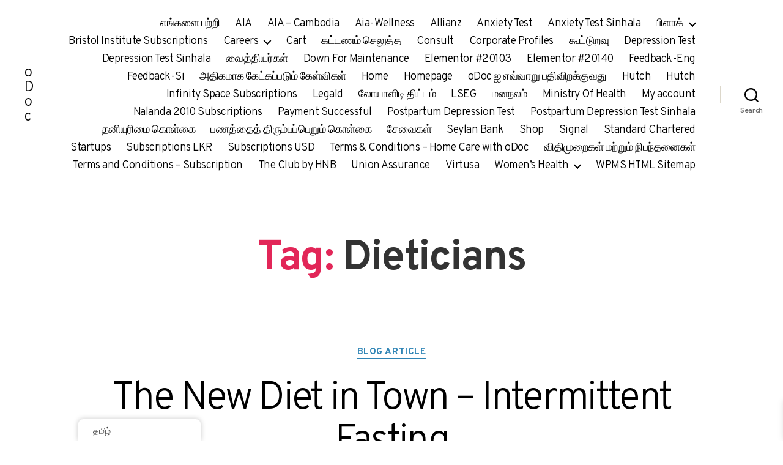

--- FILE ---
content_type: text/html; charset=UTF-8
request_url: https://www.odoc.life/ta/blog/tag/dieticians/
body_size: 53258
content:
<!DOCTYPE html>

<html class="no-js" lang="ta-LK" prefix="og: https://ogp.me/ns#">

	<head>

		<meta charset="UTF-8">
		<meta name="viewport" content="width=device-width, initial-scale=1.0">

		<link rel="profile" href="https://gmpg.org/xfn/11">

		
		<style>
			#site-content {
				overflow: visible !important;
			}
		</style>
		
<!-- Search Engine Optimization by Rank Math - https://rankmath.com/ -->
<title>Dieticians Archives &ndash; oDoc</title>
<meta name="robots" content="follow, index, max-snippet:-1, max-video-preview:-1, max-image-preview:large"/>
<link rel="canonical" href="https://www.odoc.life/ta/blog/tag/dieticians/" />
<meta property="og:locale" content="en_US" />
<meta property="og:type" content="article" />
<meta property="og:title" content="Dieticians Archives &ndash; oDoc" />
<meta property="og:url" content="https://www.odoc.life/ta/blog/tag/dieticians/" />
<meta property="og:site_name" content="oDoc" />
<meta property="article:publisher" content="https://www.facebook.com/odocHQ/" />
<meta name="twitter:card" content="summary_large_image" />
<meta name="twitter:title" content="Dieticians Archives &ndash; oDoc" />
<meta name="twitter:site" content="@oDochealth" />
<meta name="twitter:label1" content="பதிவுகள்" />
<meta name="twitter:data1" content="1" />
<script type="application/ld+json" class="rank-math-schema">{"@context":"https://schema.org","@graph":[{"@type":"Place","@id":"https://www.odoc.life/ta/#place","address":{"@type":"PostalAddress","addressCountry":"Sri Lanka"}},{"@type":"Organization","@id":"https://www.odoc.life/ta/#organization","name":"oDoc","url":"https://www.odoc.life","sameAs":["https://www.facebook.com/odocHQ/","https://twitter.com/oDochealth"],"address":{"@type":"PostalAddress","addressCountry":"Sri Lanka"},"logo":{"@type":"ImageObject","@id":"https://www.odoc.life/ta/#logo","url":"https://odoc.life/wp-content/uploads/2020/09/o_doc_logo.png","contentUrl":"https://odoc.life/wp-content/uploads/2020/09/o_doc_logo.png","caption":"oDoc","inLanguage":"ta-LK","width":"123","height":"35"},"location":{"@id":"https://www.odoc.life/ta/#place"}},{"@type":"WebSite","@id":"https://www.odoc.life/ta/#website","url":"https://www.odoc.life/ta/","name":"oDoc","publisher":{"@id":"https://www.odoc.life/ta/#organization"},"inLanguage":"ta-LK"},{"@type":"CollectionPage","@id":"https://www.odoc.life/ta/blog/tag/dieticians/#webpage","url":"https://www.odoc.life/ta/blog/tag/dieticians/","name":"Dieticians Archives &ndash; oDoc","isPartOf":{"@id":"https://www.odoc.life/ta/#website"},"inLanguage":"ta-LK"}]}</script>
<!-- /Rank Math WordPress SEO plugin -->

<link rel='dns-prefetch' href='//www.odoc.life' />
<link rel='dns-prefetch' href='//www.googletagmanager.com' />
<link rel='dns-prefetch' href='//use.fontawesome.com' />
<link rel="alternate" type="application/rss+xml" title="oDoc &raquo; செய்தியோடை" href="https://www.odoc.life/ta/feed/" />
<link rel="alternate" type="application/rss+xml" title="oDoc &raquo; பின்னூட்ட செய்தியோடை" href="https://www.odoc.life/ta/comments/feed/" />
<link rel="alternate" type="application/rss+xml" title="oDoc &raquo; Dieticians குறிச்சொல் செய்தியோடை" href="https://www.odoc.life/ta/blog/tag/dieticians/feed/" />
<style id='wp-img-auto-sizes-contain-inline-css'>
img:is([sizes=auto i],[sizes^="auto," i]){contain-intrinsic-size:3000px 1500px}
/*# sourceURL=wp-img-auto-sizes-contain-inline-css */
</style>
<link rel='stylesheet' id='dashicons-css' href='https://www.odoc.life/wp-includes/css/dashicons.min.css?ver=6.9' media='all' />
<link rel='stylesheet' id='post-views-counter-frontend-css' href='https://www.odoc.life/wp-content/plugins/post-views-counter/css/frontend.css?ver=1.6.1' media='all' />
<link rel='stylesheet' id='bloglayouts-vc-main-style-css' href='https://www.odoc.life/wp-content/plugins/bloglayoutselementor/assets/css/style.css?ver=6.9' media='all' />
<link rel='stylesheet' id='hfe-widgets-style-css' href='https://www.odoc.life/wp-content/plugins/header-footer-elementor/inc/widgets-css/frontend.css?ver=2.7.1' media='all' />
<link rel='stylesheet' id='hfe-woo-product-grid-css' href='https://www.odoc.life/wp-content/plugins/header-footer-elementor/inc/widgets-css/woo-products.css?ver=2.7.1' media='all' />
<link rel='stylesheet' id='shopengine-public-css' href='https://www.odoc.life/wp-content/plugins/shopengine/assets/css/shopengine-public.css?ver=4.8.7' media='all' />
<link rel='stylesheet' id='shopengine-widget-frontend-css' href='https://www.odoc.life/wp-content/plugins/shopengine/widgets/init/assets/css/widget-frontend.css?ver=4.8.7' media='all' />
<link rel='stylesheet' id='shopengine-frontend-font-awesome-css' href='https://www.odoc.life/wp-content/plugins/elementor/assets/lib/font-awesome/css/all.css?ver=4.8.7' media='all' />
<style id='wp-emoji-styles-inline-css'>

	img.wp-smiley, img.emoji {
		display: inline !important;
		border: none !important;
		box-shadow: none !important;
		height: 1em !important;
		width: 1em !important;
		margin: 0 0.07em !important;
		vertical-align: -0.1em !important;
		background: none !important;
		padding: 0 !important;
	}
/*# sourceURL=wp-emoji-styles-inline-css */
</style>
<style id='classic-theme-styles-inline-css'>
/*! This file is auto-generated */
.wp-block-button__link{color:#fff;background-color:#32373c;border-radius:9999px;box-shadow:none;text-decoration:none;padding:calc(.667em + 2px) calc(1.333em + 2px);font-size:1.125em}.wp-block-file__button{background:#32373c;color:#fff;text-decoration:none}
/*# sourceURL=/wp-includes/css/classic-themes.min.css */
</style>
<link rel='stylesheet' id='wp-components-css' href='https://www.odoc.life/wp-includes/css/dist/components/style.min.css?ver=6.9' media='all' />
<link rel='stylesheet' id='wp-preferences-css' href='https://www.odoc.life/wp-includes/css/dist/preferences/style.min.css?ver=6.9' media='all' />
<link rel='stylesheet' id='wp-block-editor-css' href='https://www.odoc.life/wp-includes/css/dist/block-editor/style.min.css?ver=6.9' media='all' />
<link rel='stylesheet' id='popup-maker-block-library-style-css' href='https://www.odoc.life/wp-content/plugins/popup-maker/dist/packages/block-library-style.css?ver=dbea705cfafe089d65f1' media='all' />
<style id='font-awesome-svg-styles-default-inline-css'>
.svg-inline--fa {
  display: inline-block;
  height: 1em;
  overflow: visible;
  vertical-align: -.125em;
}
/*# sourceURL=font-awesome-svg-styles-default-inline-css */
</style>
<link rel='stylesheet' id='font-awesome-svg-styles-css' href='http://www.odoc.life/wp-content/uploads/font-awesome/v5.14.0/css/svg-with-js.css' media='all' />
<style id='font-awesome-svg-styles-inline-css'>
   .wp-block-font-awesome-icon svg::before,
   .wp-rich-text-font-awesome-icon svg::before {content: unset;}
/*# sourceURL=font-awesome-svg-styles-inline-css */
</style>
<style id='global-styles-inline-css'>
:root{--wp--preset--aspect-ratio--square: 1;--wp--preset--aspect-ratio--4-3: 4/3;--wp--preset--aspect-ratio--3-4: 3/4;--wp--preset--aspect-ratio--3-2: 3/2;--wp--preset--aspect-ratio--2-3: 2/3;--wp--preset--aspect-ratio--16-9: 16/9;--wp--preset--aspect-ratio--9-16: 9/16;--wp--preset--color--black: #000000;--wp--preset--color--cyan-bluish-gray: #abb8c3;--wp--preset--color--white: #ffffff;--wp--preset--color--pale-pink: #f78da7;--wp--preset--color--vivid-red: #cf2e2e;--wp--preset--color--luminous-vivid-orange: #ff6900;--wp--preset--color--luminous-vivid-amber: #fcb900;--wp--preset--color--light-green-cyan: #7bdcb5;--wp--preset--color--vivid-green-cyan: #00d084;--wp--preset--color--pale-cyan-blue: #8ed1fc;--wp--preset--color--vivid-cyan-blue: #0693e3;--wp--preset--color--vivid-purple: #9b51e0;--wp--preset--color--accent: #e22658;--wp--preset--color--primary: #000000;--wp--preset--color--secondary: #6d6d6d;--wp--preset--color--subtle-background: #dbdbdb;--wp--preset--color--background: #ffffff;--wp--preset--gradient--vivid-cyan-blue-to-vivid-purple: linear-gradient(135deg,rgb(6,147,227) 0%,rgb(155,81,224) 100%);--wp--preset--gradient--light-green-cyan-to-vivid-green-cyan: linear-gradient(135deg,rgb(122,220,180) 0%,rgb(0,208,130) 100%);--wp--preset--gradient--luminous-vivid-amber-to-luminous-vivid-orange: linear-gradient(135deg,rgb(252,185,0) 0%,rgb(255,105,0) 100%);--wp--preset--gradient--luminous-vivid-orange-to-vivid-red: linear-gradient(135deg,rgb(255,105,0) 0%,rgb(207,46,46) 100%);--wp--preset--gradient--very-light-gray-to-cyan-bluish-gray: linear-gradient(135deg,rgb(238,238,238) 0%,rgb(169,184,195) 100%);--wp--preset--gradient--cool-to-warm-spectrum: linear-gradient(135deg,rgb(74,234,220) 0%,rgb(151,120,209) 20%,rgb(207,42,186) 40%,rgb(238,44,130) 60%,rgb(251,105,98) 80%,rgb(254,248,76) 100%);--wp--preset--gradient--blush-light-purple: linear-gradient(135deg,rgb(255,206,236) 0%,rgb(152,150,240) 100%);--wp--preset--gradient--blush-bordeaux: linear-gradient(135deg,rgb(254,205,165) 0%,rgb(254,45,45) 50%,rgb(107,0,62) 100%);--wp--preset--gradient--luminous-dusk: linear-gradient(135deg,rgb(255,203,112) 0%,rgb(199,81,192) 50%,rgb(65,88,208) 100%);--wp--preset--gradient--pale-ocean: linear-gradient(135deg,rgb(255,245,203) 0%,rgb(182,227,212) 50%,rgb(51,167,181) 100%);--wp--preset--gradient--electric-grass: linear-gradient(135deg,rgb(202,248,128) 0%,rgb(113,206,126) 100%);--wp--preset--gradient--midnight: linear-gradient(135deg,rgb(2,3,129) 0%,rgb(40,116,252) 100%);--wp--preset--font-size--small: 18px;--wp--preset--font-size--medium: 20px;--wp--preset--font-size--large: 26.25px;--wp--preset--font-size--x-large: 42px;--wp--preset--font-size--normal: 21px;--wp--preset--font-size--larger: 32px;--wp--preset--spacing--20: 0.44rem;--wp--preset--spacing--30: 0.67rem;--wp--preset--spacing--40: 1rem;--wp--preset--spacing--50: 1.5rem;--wp--preset--spacing--60: 2.25rem;--wp--preset--spacing--70: 3.38rem;--wp--preset--spacing--80: 5.06rem;--wp--preset--shadow--natural: 6px 6px 9px rgba(0, 0, 0, 0.2);--wp--preset--shadow--deep: 12px 12px 50px rgba(0, 0, 0, 0.4);--wp--preset--shadow--sharp: 6px 6px 0px rgba(0, 0, 0, 0.2);--wp--preset--shadow--outlined: 6px 6px 0px -3px rgb(255, 255, 255), 6px 6px rgb(0, 0, 0);--wp--preset--shadow--crisp: 6px 6px 0px rgb(0, 0, 0);}:where(.is-layout-flex){gap: 0.5em;}:where(.is-layout-grid){gap: 0.5em;}body .is-layout-flex{display: flex;}.is-layout-flex{flex-wrap: wrap;align-items: center;}.is-layout-flex > :is(*, div){margin: 0;}body .is-layout-grid{display: grid;}.is-layout-grid > :is(*, div){margin: 0;}:where(.wp-block-columns.is-layout-flex){gap: 2em;}:where(.wp-block-columns.is-layout-grid){gap: 2em;}:where(.wp-block-post-template.is-layout-flex){gap: 1.25em;}:where(.wp-block-post-template.is-layout-grid){gap: 1.25em;}.has-black-color{color: var(--wp--preset--color--black) !important;}.has-cyan-bluish-gray-color{color: var(--wp--preset--color--cyan-bluish-gray) !important;}.has-white-color{color: var(--wp--preset--color--white) !important;}.has-pale-pink-color{color: var(--wp--preset--color--pale-pink) !important;}.has-vivid-red-color{color: var(--wp--preset--color--vivid-red) !important;}.has-luminous-vivid-orange-color{color: var(--wp--preset--color--luminous-vivid-orange) !important;}.has-luminous-vivid-amber-color{color: var(--wp--preset--color--luminous-vivid-amber) !important;}.has-light-green-cyan-color{color: var(--wp--preset--color--light-green-cyan) !important;}.has-vivid-green-cyan-color{color: var(--wp--preset--color--vivid-green-cyan) !important;}.has-pale-cyan-blue-color{color: var(--wp--preset--color--pale-cyan-blue) !important;}.has-vivid-cyan-blue-color{color: var(--wp--preset--color--vivid-cyan-blue) !important;}.has-vivid-purple-color{color: var(--wp--preset--color--vivid-purple) !important;}.has-black-background-color{background-color: var(--wp--preset--color--black) !important;}.has-cyan-bluish-gray-background-color{background-color: var(--wp--preset--color--cyan-bluish-gray) !important;}.has-white-background-color{background-color: var(--wp--preset--color--white) !important;}.has-pale-pink-background-color{background-color: var(--wp--preset--color--pale-pink) !important;}.has-vivid-red-background-color{background-color: var(--wp--preset--color--vivid-red) !important;}.has-luminous-vivid-orange-background-color{background-color: var(--wp--preset--color--luminous-vivid-orange) !important;}.has-luminous-vivid-amber-background-color{background-color: var(--wp--preset--color--luminous-vivid-amber) !important;}.has-light-green-cyan-background-color{background-color: var(--wp--preset--color--light-green-cyan) !important;}.has-vivid-green-cyan-background-color{background-color: var(--wp--preset--color--vivid-green-cyan) !important;}.has-pale-cyan-blue-background-color{background-color: var(--wp--preset--color--pale-cyan-blue) !important;}.has-vivid-cyan-blue-background-color{background-color: var(--wp--preset--color--vivid-cyan-blue) !important;}.has-vivid-purple-background-color{background-color: var(--wp--preset--color--vivid-purple) !important;}.has-black-border-color{border-color: var(--wp--preset--color--black) !important;}.has-cyan-bluish-gray-border-color{border-color: var(--wp--preset--color--cyan-bluish-gray) !important;}.has-white-border-color{border-color: var(--wp--preset--color--white) !important;}.has-pale-pink-border-color{border-color: var(--wp--preset--color--pale-pink) !important;}.has-vivid-red-border-color{border-color: var(--wp--preset--color--vivid-red) !important;}.has-luminous-vivid-orange-border-color{border-color: var(--wp--preset--color--luminous-vivid-orange) !important;}.has-luminous-vivid-amber-border-color{border-color: var(--wp--preset--color--luminous-vivid-amber) !important;}.has-light-green-cyan-border-color{border-color: var(--wp--preset--color--light-green-cyan) !important;}.has-vivid-green-cyan-border-color{border-color: var(--wp--preset--color--vivid-green-cyan) !important;}.has-pale-cyan-blue-border-color{border-color: var(--wp--preset--color--pale-cyan-blue) !important;}.has-vivid-cyan-blue-border-color{border-color: var(--wp--preset--color--vivid-cyan-blue) !important;}.has-vivid-purple-border-color{border-color: var(--wp--preset--color--vivid-purple) !important;}.has-vivid-cyan-blue-to-vivid-purple-gradient-background{background: var(--wp--preset--gradient--vivid-cyan-blue-to-vivid-purple) !important;}.has-light-green-cyan-to-vivid-green-cyan-gradient-background{background: var(--wp--preset--gradient--light-green-cyan-to-vivid-green-cyan) !important;}.has-luminous-vivid-amber-to-luminous-vivid-orange-gradient-background{background: var(--wp--preset--gradient--luminous-vivid-amber-to-luminous-vivid-orange) !important;}.has-luminous-vivid-orange-to-vivid-red-gradient-background{background: var(--wp--preset--gradient--luminous-vivid-orange-to-vivid-red) !important;}.has-very-light-gray-to-cyan-bluish-gray-gradient-background{background: var(--wp--preset--gradient--very-light-gray-to-cyan-bluish-gray) !important;}.has-cool-to-warm-spectrum-gradient-background{background: var(--wp--preset--gradient--cool-to-warm-spectrum) !important;}.has-blush-light-purple-gradient-background{background: var(--wp--preset--gradient--blush-light-purple) !important;}.has-blush-bordeaux-gradient-background{background: var(--wp--preset--gradient--blush-bordeaux) !important;}.has-luminous-dusk-gradient-background{background: var(--wp--preset--gradient--luminous-dusk) !important;}.has-pale-ocean-gradient-background{background: var(--wp--preset--gradient--pale-ocean) !important;}.has-electric-grass-gradient-background{background: var(--wp--preset--gradient--electric-grass) !important;}.has-midnight-gradient-background{background: var(--wp--preset--gradient--midnight) !important;}.has-small-font-size{font-size: var(--wp--preset--font-size--small) !important;}.has-medium-font-size{font-size: var(--wp--preset--font-size--medium) !important;}.has-large-font-size{font-size: var(--wp--preset--font-size--large) !important;}.has-x-large-font-size{font-size: var(--wp--preset--font-size--x-large) !important;}
:where(.wp-block-post-template.is-layout-flex){gap: 1.25em;}:where(.wp-block-post-template.is-layout-grid){gap: 1.25em;}
:where(.wp-block-term-template.is-layout-flex){gap: 1.25em;}:where(.wp-block-term-template.is-layout-grid){gap: 1.25em;}
:where(.wp-block-columns.is-layout-flex){gap: 2em;}:where(.wp-block-columns.is-layout-grid){gap: 2em;}
:root :where(.wp-block-pullquote){font-size: 1.5em;line-height: 1.6;}
/*# sourceURL=global-styles-inline-css */
</style>
<link rel='stylesheet' id='bootstrap-css' href='https://www.odoc.life/wp-content/plugins/bs-shortcode-ultimate/assets/css/bootstrap.min.css?ver=4.3.1' media='all' />
<link rel='stylesheet' id='contact-form-7-css' href='https://www.odoc.life/wp-content/plugins/contact-form-7/includes/css/styles.css?ver=6.1.4' media='all' />
<link rel='stylesheet' id='email-subscribers-css' href='https://www.odoc.life/wp-content/plugins/email-subscribers/lite/public/css/email-subscribers-public.css?ver=5.9.12' media='all' />
<link rel='stylesheet' id='mabel-wheel-of-fortune-css' href='https://www.odoc.life/wp-content/plugins/mabel-wheel-of-fortune/public/css/public.min.css?ver=3.5.9' media='all' />
<link rel='stylesheet' id='niche-frame-css' href='https://www.odoc.life/wp-content/plugins/primary-addon-for-elementor/assets/css/niche-frame.css?ver=1.2' media='all' />
<link rel='stylesheet' id='font-awesome-css' href='https://www.odoc.life/wp-content/plugins/elementor/assets/lib/font-awesome/css/font-awesome.min.css?ver=4.7.0' media='all' />
<link rel='stylesheet' id='animate-css' href='https://www.odoc.life/wp-content/plugins/primary-addon-for-elementor/assets/css/animate.min.css?ver=3.7.2' media='all' />
<link rel='stylesheet' id='themify-icons-css' href='https://www.odoc.life/wp-content/plugins/primary-addon-for-elementor/assets/css/themify-icons.min.css?ver=1.0.0' media='all' />
<link rel='stylesheet' id='linea-css' href='https://www.odoc.life/wp-content/plugins/primary-addon-for-elementor/assets/css/linea.min.css?ver=1.0.0' media='all' />
<link rel='stylesheet' id='hover-css' href='https://www.odoc.life/wp-content/plugins/primary-addon-for-elementor/assets/css/hover-min.css?ver=2.3.2' media='all' />
<link rel='stylesheet' id='icofont-css' href='https://www.odoc.life/wp-content/plugins/primary-addon-for-elementor/assets/css/icofont.min.css?ver=1.0.1' media='all' />
<link rel='stylesheet' id='magnific-popup-css' href='https://www.odoc.life/wp-content/plugins/primary-addon-for-elementor/assets/css/magnific-popup.min.css?ver=1.0' media='all' />
<link rel='stylesheet' id='flickity-css' href='https://www.odoc.life/wp-content/plugins/primary-addon-for-elementor/assets/css/flickity.min.css?ver=2.2.1' media='all' />
<link rel='stylesheet' id='owl-carousel-css' href='https://www.odoc.life/wp-content/plugins/primary-addon-for-elementor/assets/css/owl.carousel.min.css?ver=2.3.4' media='all' />
<link rel='stylesheet' id='juxtapose-css' href='https://www.odoc.life/wp-content/plugins/primary-addon-for-elementor/assets/css/juxtapose.css?ver=1.2.1' media='all' />
<link rel='stylesheet' id='prim-styles-css' href='https://www.odoc.life/wp-content/plugins/primary-addon-for-elementor/assets/css/styles.css?ver=1.2' media='all' />
<link rel='stylesheet' id='prim-responsive-css' href='https://www.odoc.life/wp-content/plugins/primary-addon-for-elementor/assets/css/responsive.css?ver=1.2' media='all' />
<link rel='stylesheet' id='woocommerce-layout-css' href='https://www.odoc.life/wp-content/plugins/woocommerce/assets/css/woocommerce-layout.css?ver=10.4.3' media='all' />
<link rel='stylesheet' id='woocommerce-smallscreen-css' href='https://www.odoc.life/wp-content/plugins/woocommerce/assets/css/woocommerce-smallscreen.css?ver=10.4.3' media='only screen and (max-width: 768px)' />
<link rel='stylesheet' id='woocommerce-general-css' href='//www.odoc.life/wp-content/plugins/woocommerce/assets/css/twenty-twenty.css?ver=10.4.3' media='all' />
<style id='woocommerce-inline-inline-css'>
.woocommerce form .form-row .required { visibility: visible; }
/*# sourceURL=woocommerce-inline-inline-css */
</style>
<link rel='stylesheet' id='wpsr_main_css-css' href='https://www.odoc.life/wp-content/plugins/wp-socializer/public/css/wpsr.min.css?ver=7.9' media='all' />
<link rel='stylesheet' id='wpsr_fa_icons-css' href='https://use.fontawesome.com/releases/v6.7.2/css/all.css?ver=7.9' media='all' />
<link rel='stylesheet' id='yop-public-css' href='https://www.odoc.life/wp-content/plugins/yop-poll/public/assets/css/yop-poll-public-6.5.39.css?ver=6.9' media='all' />
<link rel='stylesheet' id='trp-floater-language-switcher-style-css' href='https://www.odoc.life/wp-content/plugins/translatepress-multilingual/assets/css/trp-floater-language-switcher.css?ver=3.0.6' media='all' />
<link rel='stylesheet' id='trp-language-switcher-style-css' href='https://www.odoc.life/wp-content/plugins/translatepress-multilingual/assets/css/trp-language-switcher.css?ver=3.0.6' media='all' />
<link rel='stylesheet' id='woo_conditional_payments_css-css' href='https://www.odoc.life/wp-content/plugins/conditional-payments-for-woocommerce/frontend/css/woo-conditional-payments.css?ver=3.4.0' media='all' />
<link rel='stylesheet' id='hfe-style-css' href='https://www.odoc.life/wp-content/plugins/header-footer-elementor/assets/css/header-footer-elementor.css?ver=2.7.1' media='all' />
<link rel='stylesheet' id='elementor-icons-css' href='https://www.odoc.life/wp-content/plugins/elementor/assets/lib/eicons/css/elementor-icons.min.css?ver=5.45.0' media='all' />
<link rel='stylesheet' id='elementor-frontend-css' href='https://www.odoc.life/wp-content/plugins/elementor/assets/css/frontend.min.css?ver=3.34.0' media='all' />
<link rel='stylesheet' id='elementor-post-8-css' href='https://www.odoc.life/wp-content/uploads/elementor/css/post-8.css?ver=1766635488' media='all' />
<link rel='stylesheet' id='wpforms-classic-full-css' href='https://www.odoc.life/wp-content/plugins/wpforms-lite/assets/css/frontend/classic/wpforms-full.min.css?ver=1.9.8.7' media='all' />
<link rel='stylesheet' id='elementor-parallax-css' href='https://www.odoc.life/wp-content/plugins/we-elementor-parallax/assets/css/elementor-parallax.css?ver=1.0.0' media='all' />
<link rel='stylesheet' id='elementor-pro-css' href='https://www.odoc.life/wp-content/plugins/elementor-pro/assets/css/frontend.min.css?ver=3.20.3' media='all' />
<link rel='stylesheet' id='post-grid-elementor-addon-main-css' href='https://www.odoc.life/wp-content/plugins/post-grid-elementor-addon/assets/css/main.css?ver=6.9' media='all' />
<link rel='stylesheet' id='jet-sticky-frontend-css' href='https://www.odoc.life/wp-content/plugins/jetsticky-for-elementor/assets/css/jet-sticky-frontend.css?ver=1.0.4' media='all' />
<link rel='stylesheet' id='woo-multi-currency-css' href='https://www.odoc.life/wp-content/plugins/woo-multi-currency/css/woo-multi-currency.css?ver=2.2.9' media='all' />
<style id='woo-multi-currency-inline-css'>
.woo-multi-currency .wmc-list-currencies .wmc-currency.wmc-active,.woo-multi-currency .wmc-list-currencies .wmc-currency:hover {background: #f78080 !important;}
		.woo-multi-currency .wmc-list-currencies .wmc-currency,.woo-multi-currency .wmc-title, .woo-multi-currency.wmc-price-switcher a {background: #212121 !important;}
		.woo-multi-currency .wmc-title, .woo-multi-currency .wmc-list-currencies .wmc-currency span,.woo-multi-currency .wmc-list-currencies .wmc-currency a,.woo-multi-currency.wmc-price-switcher a {color: #ffffff !important;}.woo-multi-currency.wmc-shortcode .wmc-currency{background-color:#ffffff;color:#212121}.woo-multi-currency.wmc-shortcode .wmc-currency.wmc-active,.woo-multi-currency.wmc-shortcode .wmc-current-currency{background-color:#ffffff;color:#212121}.woo-multi-currency.wmc-shortcode.vertical-currency-symbols-circle:not(.wmc-currency-trigger-click) .wmc-currency-wrapper:hover .wmc-sub-currency,.woo-multi-currency.wmc-shortcode.vertical-currency-symbols-circle.wmc-currency-trigger-click .wmc-sub-currency{animation: height_slide 100ms;}@keyframes height_slide {0% {height: 0;} 100% {height: 100%;} }
/*# sourceURL=woo-multi-currency-inline-css */
</style>
<link rel='stylesheet' id='wmc-flags-css' href='https://www.odoc.life/wp-content/plugins/woo-multi-currency/css/flags-64.min.css?ver=2.2.9' media='all' />
<link rel='stylesheet' id='xoo-wsc-fonts-css' href='https://www.odoc.life/wp-content/plugins/side-cart-woocommerce/assets/css/xoo-wsc-fonts.css?ver=2.7.2' media='all' />
<link rel='stylesheet' id='xoo-wsc-style-css' href='https://www.odoc.life/wp-content/plugins/side-cart-woocommerce/assets/css/xoo-wsc-style.css?ver=2.7.2' media='all' />
<style id='xoo-wsc-style-inline-css'>



 

.xoo-wsc-footer{
	background-color: #ffffff;
	color: #000000;
	padding: 10px 20px;
	box-shadow: 0 -1px 10px #0000001a;
}

.xoo-wsc-footer, .xoo-wsc-footer a, .xoo-wsc-footer .amount{
	font-size: 18px;
}

.xoo-wsc-btn .amount{
	color: #000000}

.xoo-wsc-btn:hover .amount{
	color: #000000;
}

.xoo-wsc-ft-buttons-cont{
	grid-template-columns: auto;
}

.xoo-wsc-basket{
	bottom: 80px;
	right: 10px;
	background-color: #ffffff;
	color: #000000;
	box-shadow: 0 1px 4px 0;
	border-radius: 50%;
	display: none;
	width: 60px;
	height: 60px;
}


.xoo-wsc-bki{
	font-size: 35px}

.xoo-wsc-items-count{
	top: -9px;
	left: -8px;
}

.xoo-wsc-items-count, .xoo-wsch-items-count{
	background-color: #000000;
	color: #ffffff;
}

.xoo-wsc-container, .xoo-wsc-slider{
	max-width: 320px;
	right: -320px;
	top: 0;bottom: 0;
	bottom: 0;
	font-family: }


.xoo-wsc-cart-active .xoo-wsc-container, .xoo-wsc-slider-active .xoo-wsc-slider{
	right: 0;
}


.xoo-wsc-cart-active .xoo-wsc-basket{
	right: 320px;
}

.xoo-wsc-slider{
	right: -320px;
}

span.xoo-wsch-close {
    font-size: 16px;
}

	.xoo-wsch-top{
		justify-content: center;
	}
	span.xoo-wsch-close {
	    right: 10px;
	}

.xoo-wsch-text{
	font-size: 20px;
}

.xoo-wsc-header{
	color: #000000;
	background-color: #ffffff;
	border-bottom: 2px solid #eee;
	padding: 15px 15px;
}


.xoo-wsc-body{
	background-color: #ffffff;
}

.xoo-wsc-products:not(.xoo-wsc-pattern-card), .xoo-wsc-products:not(.xoo-wsc-pattern-card) span.amount, .xoo-wsc-products:not(.xoo-wsc-pattern-card) a{
	font-size: 16px;
	color: #000000;
}

.xoo-wsc-products:not(.xoo-wsc-pattern-card) .xoo-wsc-product{
	padding: 20px 15px;
	margin: 0;
	border-radius: 0px;
	box-shadow: 0 0;
	background-color: transparent;
}

.xoo-wsc-sum-col{
	justify-content: center;
}


/** Shortcode **/
.xoo-wsc-sc-count{
	background-color: #000000;
	color: #ffffff;
}

.xoo-wsc-sc-bki{
	font-size: 28px;
	color: #000000;
}
.xoo-wsc-sc-cont{
	color: #000000;
}


.xoo-wsc-product dl.variation {
	display: block;
}


.xoo-wsc-product-cont{
	padding: 10px 10px;
}

.xoo-wsc-products:not(.xoo-wsc-pattern-card) .xoo-wsc-img-col{
	width: 30%;
}

.xoo-wsc-pattern-card .xoo-wsc-img-col img{
	max-width: 100%;
	height: auto;
}

.xoo-wsc-products:not(.xoo-wsc-pattern-card) .xoo-wsc-sum-col{
	width: 70%;
}

.xoo-wsc-pattern-card .xoo-wsc-product-cont{
	width: 50% 
}

@media only screen and (max-width: 600px) {
	.xoo-wsc-pattern-card .xoo-wsc-product-cont  {
		width: 50%;
	}
}


.xoo-wsc-pattern-card .xoo-wsc-product{
	border: 0;
	box-shadow: 0px 10px 15px -12px #0000001a;
}


.xoo-wsc-sm-front{
	background-color: #eee;
}
.xoo-wsc-pattern-card, .xoo-wsc-sm-front{
	border-bottom-left-radius: 5px;
	border-bottom-right-radius: 5px;
}
.xoo-wsc-pattern-card, .xoo-wsc-img-col img, .xoo-wsc-img-col, .xoo-wsc-sm-back-cont{
	border-top-left-radius: 5px;
	border-top-right-radius: 5px;
}
.xoo-wsc-sm-back{
	background-color: #fff;
}
.xoo-wsc-pattern-card, .xoo-wsc-pattern-card a, .xoo-wsc-pattern-card .amount{
	font-size: 16px;
}

.xoo-wsc-sm-front, .xoo-wsc-sm-front a, .xoo-wsc-sm-front .amount{
	color: #000;
}

.xoo-wsc-sm-back, .xoo-wsc-sm-back a, .xoo-wsc-sm-back .amount{
	color: #000;
}


.magictime {
    animation-duration: 0.5s;
}



span.xoo-wsch-items-count{
	height: 20px;
	line-height: 20px;
	width: 20px;
}

span.xoo-wsch-icon{
	font-size: 30px
}

.xoo-wsc-smr-del{
	font-size: 16px
}
/*# sourceURL=xoo-wsc-style-inline-css */
</style>
<link rel='stylesheet' id='twentytwenty-style-css' href='https://www.odoc.life/wp-content/themes/twentytwenty/style.css?ver=2.9' media='all' />
<style id='twentytwenty-style-inline-css'>
.color-accent,.color-accent-hover:hover,.color-accent-hover:focus,:root .has-accent-color,.has-drop-cap:not(:focus):first-letter,.wp-block-button.is-style-outline,a { color: #e22658; }blockquote,.border-color-accent,.border-color-accent-hover:hover,.border-color-accent-hover:focus { border-color: #e22658; }button,.button,.faux-button,.wp-block-button__link,.wp-block-file .wp-block-file__button,input[type="button"],input[type="reset"],input[type="submit"],.bg-accent,.bg-accent-hover:hover,.bg-accent-hover:focus,:root .has-accent-background-color,.comment-reply-link { background-color: #e22658; }.fill-children-accent,.fill-children-accent * { fill: #e22658; }:root .has-background-color,button,.button,.faux-button,.wp-block-button__link,.wp-block-file__button,input[type="button"],input[type="reset"],input[type="submit"],.wp-block-button,.comment-reply-link,.has-background.has-primary-background-color:not(.has-text-color),.has-background.has-primary-background-color *:not(.has-text-color),.has-background.has-accent-background-color:not(.has-text-color),.has-background.has-accent-background-color *:not(.has-text-color) { color: #ffffff; }:root .has-background-background-color { background-color: #ffffff; }body,.entry-title a,:root .has-primary-color { color: #000000; }:root .has-primary-background-color { background-color: #000000; }cite,figcaption,.wp-caption-text,.post-meta,.entry-content .wp-block-archives li,.entry-content .wp-block-categories li,.entry-content .wp-block-latest-posts li,.wp-block-latest-comments__comment-date,.wp-block-latest-posts__post-date,.wp-block-embed figcaption,.wp-block-image figcaption,.wp-block-pullquote cite,.comment-metadata,.comment-respond .comment-notes,.comment-respond .logged-in-as,.pagination .dots,.entry-content hr:not(.has-background),hr.styled-separator,:root .has-secondary-color { color: #6d6d6d; }:root .has-secondary-background-color { background-color: #6d6d6d; }pre,fieldset,input,textarea,table,table *,hr { border-color: #dbdbdb; }caption,code,code,kbd,samp,.wp-block-table.is-style-stripes tbody tr:nth-child(odd),:root .has-subtle-background-background-color { background-color: #dbdbdb; }.wp-block-table.is-style-stripes { border-bottom-color: #dbdbdb; }.wp-block-latest-posts.is-grid li { border-top-color: #dbdbdb; }:root .has-subtle-background-color { color: #dbdbdb; }body:not(.overlay-header) .primary-menu > li > a,body:not(.overlay-header) .primary-menu > li > .icon,.modal-menu a,.footer-menu a, .footer-widgets a:where(:not(.wp-block-button__link)),#site-footer .wp-block-button.is-style-outline,.wp-block-pullquote:before,.singular:not(.overlay-header) .entry-header a,.archive-header a,.header-footer-group .color-accent,.header-footer-group .color-accent-hover:hover { color: #cd2653; }.social-icons a,#site-footer button:not(.toggle),#site-footer .button,#site-footer .faux-button,#site-footer .wp-block-button__link,#site-footer .wp-block-file__button,#site-footer input[type="button"],#site-footer input[type="reset"],#site-footer input[type="submit"] { background-color: #cd2653; }.header-footer-group,body:not(.overlay-header) #site-header .toggle,.menu-modal .toggle { color: #000000; }body:not(.overlay-header) .primary-menu ul { background-color: #000000; }body:not(.overlay-header) .primary-menu > li > ul:after { border-bottom-color: #000000; }body:not(.overlay-header) .primary-menu ul ul:after { border-left-color: #000000; }.site-description,body:not(.overlay-header) .toggle-inner .toggle-text,.widget .post-date,.widget .rss-date,.widget_archive li,.widget_categories li,.widget cite,.widget_pages li,.widget_meta li,.widget_nav_menu li,.powered-by-wordpress,.footer-credits .privacy-policy,.to-the-top,.singular .entry-header .post-meta,.singular:not(.overlay-header) .entry-header .post-meta a { color: #6d6d6d; }.header-footer-group pre,.header-footer-group fieldset,.header-footer-group input,.header-footer-group textarea,.header-footer-group table,.header-footer-group table *,.footer-nav-widgets-wrapper,#site-footer,.menu-modal nav *,.footer-widgets-outer-wrapper,.footer-top { border-color: #dcd7ca; }.header-footer-group table caption,body:not(.overlay-header) .header-inner .toggle-wrapper::before { background-color: #dcd7ca; }
/*# sourceURL=twentytwenty-style-inline-css */
</style>
<link rel='stylesheet' id='twentytwenty-fonts-css' href='https://www.odoc.life/wp-content/themes/twentytwenty/assets/css/font-inter.css?ver=2.9' media='all' />
<link rel='stylesheet' id='twentytwenty-print-style-css' href='https://www.odoc.life/wp-content/themes/twentytwenty/print.css?ver=2.9' media='print' />
<link rel='stylesheet' id='font-awesome-official-css' href='https://use.fontawesome.com/releases/v5.14.0/css/all.css' media='all' integrity="sha384-HzLeBuhoNPvSl5KYnjx0BT+WB0QEEqLprO+NBkkk5gbc67FTaL7XIGa2w1L0Xbgc" crossorigin="anonymous" />
<link rel='stylesheet' id='shopengine-modal-styles-css' href='https://www.odoc.life/wp-content/plugins/shopengine/assets/css/shopengine-modal.css?ver=4.8.7' media='all' />
<link rel='stylesheet' id='wp-color-picker-css' href='https://www.odoc.life/wp-admin/css/color-picker.min.css?ver=6.9' media='all' />
<link rel='stylesheet' id='shopengine-swatches-loop-css-css' href='https://www.odoc.life/wp-content/plugins/shopengine/modules/swatches/loop-product-support/assets/swatches.css?ver=1769387789' media='all' />
<link rel='stylesheet' id='shopengine-wishlist-css' href='https://www.odoc.life/wp-content/plugins/shopengine/modules/wishlist/assets/css/wishlist.css?ver=4.8.7' media='all' />
<link rel='stylesheet' id='shopengine-comparison-css' href='https://www.odoc.life/wp-content/plugins/shopengine/modules/comparison/assets/css/comparison.css?ver=6.9' media='all' />
<link rel='stylesheet' id='shopengine-css-front-css' href='https://www.odoc.life/wp-content/plugins/shopengine/modules/swatches/assets/css/frontend.css?ver=4.8.7' media='all' />
<link rel='stylesheet' id='popup-maker-site-css' href='//www.odoc.life/wp-content/uploads/pum/pum-site-styles.css?generated=1712788065&#038;ver=1.21.5' media='all' />
<link rel='stylesheet' id='hfe-elementor-icons-css' href='https://www.odoc.life/wp-content/plugins/elementor/assets/lib/eicons/css/elementor-icons.min.css?ver=5.34.0' media='all' />
<link rel='stylesheet' id='hfe-icons-list-css' href='https://www.odoc.life/wp-content/plugins/elementor/assets/css/widget-icon-list.min.css?ver=3.24.3' media='all' />
<link rel='stylesheet' id='hfe-social-icons-css' href='https://www.odoc.life/wp-content/plugins/elementor/assets/css/widget-social-icons.min.css?ver=3.24.0' media='all' />
<link rel='stylesheet' id='hfe-social-share-icons-brands-css' href='https://www.odoc.life/wp-content/plugins/elementor/assets/lib/font-awesome/css/brands.css?ver=5.15.3' media='all' />
<link rel='stylesheet' id='hfe-social-share-icons-fontawesome-css' href='https://www.odoc.life/wp-content/plugins/elementor/assets/lib/font-awesome/css/fontawesome.css?ver=5.15.3' media='all' />
<link rel='stylesheet' id='hfe-nav-menu-icons-css' href='https://www.odoc.life/wp-content/plugins/elementor/assets/lib/font-awesome/css/solid.css?ver=5.15.3' media='all' />
<link rel='stylesheet' id='hfe-widget-blockquote-css' href='https://www.odoc.life/wp-content/plugins/elementor-pro/assets/css/widget-blockquote.min.css?ver=3.25.0' media='all' />
<link rel='stylesheet' id='hfe-mega-menu-css' href='https://www.odoc.life/wp-content/plugins/elementor-pro/assets/css/widget-mega-menu.min.css?ver=3.26.2' media='all' />
<link rel='stylesheet' id='hfe-nav-menu-widget-css' href='https://www.odoc.life/wp-content/plugins/elementor-pro/assets/css/widget-nav-menu.min.css?ver=3.26.0' media='all' />
<link rel='stylesheet' id='eael-general-css' href='https://www.odoc.life/wp-content/plugins/essential-addons-for-elementor-lite/assets/front-end/css/view/general.min.css?ver=6.5.4' media='all' />
<link rel='stylesheet' id='font-awesome-official-v4shim-css' href='https://use.fontawesome.com/releases/v5.14.0/css/v4-shims.css' media='all' integrity="sha384-9aKO2QU3KETrRCCXFbhLK16iRd15nC+OYEmpVb54jY8/CEXz/GVRsnM73wcbYw+m" crossorigin="anonymous" />
<style id='font-awesome-official-v4shim-inline-css'>
@font-face {
font-family: "FontAwesome";
font-display: block;
src: url("https://use.fontawesome.com/releases/v5.14.0/webfonts/fa-brands-400.eot"),
		url("https://use.fontawesome.com/releases/v5.14.0/webfonts/fa-brands-400.eot?#iefix") format("embedded-opentype"),
		url("https://use.fontawesome.com/releases/v5.14.0/webfonts/fa-brands-400.woff2") format("woff2"),
		url("https://use.fontawesome.com/releases/v5.14.0/webfonts/fa-brands-400.woff") format("woff"),
		url("https://use.fontawesome.com/releases/v5.14.0/webfonts/fa-brands-400.ttf") format("truetype"),
		url("https://use.fontawesome.com/releases/v5.14.0/webfonts/fa-brands-400.svg#fontawesome") format("svg");
}

@font-face {
font-family: "FontAwesome";
font-display: block;
src: url("https://use.fontawesome.com/releases/v5.14.0/webfonts/fa-solid-900.eot"),
		url("https://use.fontawesome.com/releases/v5.14.0/webfonts/fa-solid-900.eot?#iefix") format("embedded-opentype"),
		url("https://use.fontawesome.com/releases/v5.14.0/webfonts/fa-solid-900.woff2") format("woff2"),
		url("https://use.fontawesome.com/releases/v5.14.0/webfonts/fa-solid-900.woff") format("woff"),
		url("https://use.fontawesome.com/releases/v5.14.0/webfonts/fa-solid-900.ttf") format("truetype"),
		url("https://use.fontawesome.com/releases/v5.14.0/webfonts/fa-solid-900.svg#fontawesome") format("svg");
}

@font-face {
font-family: "FontAwesome";
font-display: block;
src: url("https://use.fontawesome.com/releases/v5.14.0/webfonts/fa-regular-400.eot"),
		url("https://use.fontawesome.com/releases/v5.14.0/webfonts/fa-regular-400.eot?#iefix") format("embedded-opentype"),
		url("https://use.fontawesome.com/releases/v5.14.0/webfonts/fa-regular-400.woff2") format("woff2"),
		url("https://use.fontawesome.com/releases/v5.14.0/webfonts/fa-regular-400.woff") format("woff"),
		url("https://use.fontawesome.com/releases/v5.14.0/webfonts/fa-regular-400.ttf") format("truetype"),
		url("https://use.fontawesome.com/releases/v5.14.0/webfonts/fa-regular-400.svg#fontawesome") format("svg");
unicode-range: U+F004-F005,U+F007,U+F017,U+F022,U+F024,U+F02E,U+F03E,U+F044,U+F057-F059,U+F06E,U+F070,U+F075,U+F07B-F07C,U+F080,U+F086,U+F089,U+F094,U+F09D,U+F0A0,U+F0A4-F0A7,U+F0C5,U+F0C7-F0C8,U+F0E0,U+F0EB,U+F0F3,U+F0F8,U+F0FE,U+F111,U+F118-F11A,U+F11C,U+F133,U+F144,U+F146,U+F14A,U+F14D-F14E,U+F150-F152,U+F15B-F15C,U+F164-F165,U+F185-F186,U+F191-F192,U+F1AD,U+F1C1-F1C9,U+F1CD,U+F1D8,U+F1E3,U+F1EA,U+F1F6,U+F1F9,U+F20A,U+F247-F249,U+F24D,U+F254-F25B,U+F25D,U+F267,U+F271-F274,U+F279,U+F28B,U+F28D,U+F2B5-F2B6,U+F2B9,U+F2BB,U+F2BD,U+F2C1-F2C2,U+F2D0,U+F2D2,U+F2DC,U+F2ED,U+F328,U+F358-F35B,U+F3A5,U+F3D1,U+F410,U+F4AD;
}
/*# sourceURL=font-awesome-official-v4shim-inline-css */
</style>
<link rel='stylesheet' id='elementor-gf-roboto-css' href='https://fonts.googleapis.com/css?family=Roboto:100,100italic,200,200italic,300,300italic,400,400italic,500,500italic,600,600italic,700,700italic,800,800italic,900,900italic&#038;display=auto' media='all' />
<link rel='stylesheet' id='elementor-gf-robotoslab-css' href='https://fonts.googleapis.com/css?family=Roboto+Slab:100,100italic,200,200italic,300,300italic,400,400italic,500,500italic,600,600italic,700,700italic,800,800italic,900,900italic&#038;display=auto' media='all' />
<link rel='stylesheet' id='elementor-gf-overpass-css' href='https://fonts.googleapis.com/css?family=Overpass:100,100italic,200,200italic,300,300italic,400,400italic,500,500italic,600,600italic,700,700italic,800,800italic,900,900italic&#038;display=auto' media='all' />
<script id="jquery-core-js-extra">
var pp = {"ajax_url":"https://www.odoc.life/wp-admin/admin-ajax.php"};
var xlwcty = {"ajax_url":"https://www.odoc.life/wp-admin/admin-ajax.php","version":"2.22.0","wc_version":"10.4.3"};
//# sourceURL=jquery-core-js-extra
</script>
<script src="https://www.odoc.life/wp-includes/js/jquery/jquery.min.js?ver=3.7.1" id="jquery-core-js"></script>
<script src="https://www.odoc.life/wp-includes/js/jquery/jquery-migrate.min.js?ver=3.4.1" id="jquery-migrate-js"></script>
<script id="jquery-js-after">
!function($){"use strict";$(document).ready(function(){$(this).scrollTop()>100&&$(".hfe-scroll-to-top-wrap").removeClass("hfe-scroll-to-top-hide"),$(window).scroll(function(){$(this).scrollTop()<100?$(".hfe-scroll-to-top-wrap").fadeOut(300):$(".hfe-scroll-to-top-wrap").fadeIn(300)}),$(".hfe-scroll-to-top-wrap").on("click",function(){$("html, body").animate({scrollTop:0},300);return!1})})}(jQuery);
!function($){'use strict';$(document).ready(function(){var bar=$('.hfe-reading-progress-bar');if(!bar.length)return;$(window).on('scroll',function(){var s=$(window).scrollTop(),d=$(document).height()-$(window).height(),p=d? s/d*100:0;bar.css('width',p+'%')});});}(jQuery);
//# sourceURL=jquery-js-after
</script>
<script src="https://www.odoc.life/wp-content/plugins/bs-shortcode-ultimate/assets/js/bootstrap.min.js?ver=4.3.1" id="bootstrap-js"></script>
<script src="https://www.odoc.life/wp-content/plugins/woocommerce/assets/js/flexslider/jquery.flexslider.min.js?ver=2.7.2-wc.10.4.3" id="wc-flexslider-js" defer data-wp-strategy="defer"></script>
<script src="https://www.odoc.life/wp-content/plugins/woocommerce/assets/js/jquery-blockui/jquery.blockUI.min.js?ver=2.7.0-wc.10.4.3" id="wc-jquery-blockui-js" defer data-wp-strategy="defer"></script>
<script id="wc-add-to-cart-js-extra">
var wc_add_to_cart_params = {"ajax_url":"/wp-admin/admin-ajax.php","wc_ajax_url":"https://www.odoc.life/ta/?wc-ajax=%%endpoint%%","i18n_view_cart":"View cart","cart_url":"https://www.odoc.life/ta/","is_cart":"","cart_redirect_after_add":"no"};
//# sourceURL=wc-add-to-cart-js-extra
</script>
<script src="https://www.odoc.life/wp-content/plugins/woocommerce/assets/js/frontend/add-to-cart.min.js?ver=10.4.3" id="wc-add-to-cart-js" defer data-wp-strategy="defer"></script>
<script src="https://www.odoc.life/wp-content/plugins/woocommerce/assets/js/js-cookie/js.cookie.min.js?ver=2.1.4-wc.10.4.3" id="wc-js-cookie-js" defer data-wp-strategy="defer"></script>
<script id="woocommerce-js-extra">
var woocommerce_params = {"ajax_url":"/wp-admin/admin-ajax.php","wc_ajax_url":"https://www.odoc.life/ta/?wc-ajax=%%endpoint%%","i18n_password_show":"Show password","i18n_password_hide":"Hide password"};
//# sourceURL=woocommerce-js-extra
</script>
<script src="https://www.odoc.life/wp-content/plugins/woocommerce/assets/js/frontend/woocommerce.min.js?ver=10.4.3" id="woocommerce-js" defer data-wp-strategy="defer"></script>
<script id="yop-public-js-extra">
var objectL10n = {"yopPollParams":{"urlParams":{"ajax":"https://www.odoc.life/wp-admin/admin-ajax.php","wpLogin":"https://www.odoc.life/wp-login.php?redirect_to=https%3A%2F%2Fwww.odoc.life%2Fwp-admin%2Fadmin-ajax.php%3Faction%3Dyop_poll_record_wordpress_vote"},"apiParams":{"reCaptcha":{"siteKey":""},"reCaptchaV2Invisible":{"siteKey":""},"reCaptchaV3":{"siteKey":""},"hCaptcha":{"siteKey":""},"cloudflareTurnstile":{"siteKey":""}},"captchaParams":{"imgPath":"https://www.odoc.life/wp-content/plugins/yop-poll/public/assets/img/","url":"https://www.odoc.life/wp-content/plugins/yop-poll/app.php","accessibilityAlt":"Sound icon","accessibilityTitle":"Accessibility option: listen to a question and answer it!","accessibilityDescription":"Type below the \u003Cstrong\u003Eanswer\u003C/strong\u003E to what you hear. Numbers or words:","explanation":"Click or touch the \u003Cstrong\u003EANSWER\u003C/strong\u003E","refreshAlt":"Refresh/reload icon","refreshTitle":"Refresh/reload: get new images and accessibility option!"},"voteParams":{"invalidPoll":"Invalid Poll","noAnswersSelected":"No answer selected","minAnswersRequired":"At least {min_answers_allowed} answer(s) required","maxAnswersRequired":"A max of {max_answers_allowed} answer(s) accepted","noAnswerForOther":"No other answer entered","noValueForCustomField":"{custom_field_name} is required","tooManyCharsForCustomField":"Text for {custom_field_name} is too long","consentNotChecked":"You must agree to our terms and conditions","noCaptchaSelected":"Captcha is required","thankYou":"Thank you for your vote"},"resultsParams":{"singleVote":"vote","multipleVotes":"votes","singleAnswer":"answer","multipleAnswers":"answers"}}};
//# sourceURL=yop-public-js-extra
</script>
<script src="https://www.odoc.life/wp-content/plugins/yop-poll/public/assets/js/yop-poll-public-6.5.39.min.js?ver=6.9" id="yop-public-js"></script>
<script src="https://www.odoc.life/wp-content/plugins/translatepress-multilingual/assets/js/trp-frontend-compatibility.js?ver=3.0.6" id="trp-frontend-compatibility-js"></script>
<script id="woo-conditional-payments-js-js-extra">
var conditional_payments_settings = {"name_address_fields":[],"disable_payment_method_trigger":""};
//# sourceURL=woo-conditional-payments-js-js-extra
</script>
<script src="https://www.odoc.life/wp-content/plugins/conditional-payments-for-woocommerce/frontend/js/woo-conditional-payments.js?ver=3.4.0" id="woo-conditional-payments-js-js"></script>
<script id="woo-multi-currency-js-extra">
var wooMultiCurrencyParams = {"enableCacheCompatible":"0","ajaxUrl":"https://www.odoc.life/wp-admin/admin-ajax.php","extra_params":[],"current_currency":"LKR","woo_subscription":""};
//# sourceURL=woo-multi-currency-js-extra
</script>
<script src="https://www.odoc.life/wp-content/plugins/woo-multi-currency/js/woo-multi-currency.js?ver=2.2.9" id="woo-multi-currency-js"></script>
<script id="WCPAY_ASSETS-js-extra">
var wcpayAssets = {"url":"https://www.odoc.life/wp-content/plugins/woocommerce-payments/dist/"};
//# sourceURL=WCPAY_ASSETS-js-extra
</script>
<script src="https://www.odoc.life/wp-content/plugins/shopengine/assets/js/shopengine-modal.js?ver=4.8.7" id="shopengine-modal-script-js"></script>
<script id="shopengine-quickview-js-extra">
var shopEngineQuickView = {"rest_nonce":"852311446b"};
//# sourceURL=shopengine-quickview-js-extra
</script>
<script src="https://www.odoc.life/wp-content/plugins/shopengine/modules/quick-view/assets/js/script.js?ver=6.9" id="shopengine-quickview-js"></script>
<script id="shopengine-wishlist-js-extra">
var shopEngineWishlist = {"product_id":"17401","resturl":"https://www.odoc.life/ta/wp-json/","isLoggedIn":"","rest_nonce":"852311446b","wishlist_position":"bottom-right","wishlist_added_notice":"Your product is added to wishlist","wishlist_removed_notice":"Your product is removed from wishlist"};
//# sourceURL=shopengine-wishlist-js-extra
</script>
<script src="https://www.odoc.life/wp-content/plugins/shopengine/modules/wishlist/assets/js/wishlist.js?ver=6.9" id="shopengine-wishlist-js"></script>

<!-- Google tag (gtag.js) snippet added by Site Kit -->
<!-- Google Analytics snippet added by Site Kit -->
<script src="https://www.googletagmanager.com/gtag/js?id=G-NK1RG52V3C" id="google_gtagjs-js" async></script>
<script id="google_gtagjs-js-after">
window.dataLayer = window.dataLayer || [];function gtag(){dataLayer.push(arguments);}
gtag("set","linker",{"domains":["www.odoc.life"]});
gtag("js", new Date());
gtag("set", "developer_id.dZTNiMT", true);
gtag("config", "G-NK1RG52V3C");
//# sourceURL=google_gtagjs-js-after
</script>
<link rel="https://api.w.org/" href="https://www.odoc.life/ta/wp-json/" /><link rel="alternate" title="JSON" type="application/json" href="https://www.odoc.life/ta/wp-json/wp/v2/tags/90" /><link rel="EditURI" type="application/rsd+xml" title="RSD" href="https://www.odoc.life/xmlrpc.php?rsd" />
<meta name="generator" content="WordPress 6.9" />
<meta name="generator" content="WooCommerce 10.4.3" />
<meta name="generator" content="Site Kit by Google 1.168.0" /><!-- HFCM by 99 Robots - Snippet # 1: Facebook Pixel -->
<script>
!function(f,b,e,v,n,t,s)
{if(f.fbq)return;n=f.fbq=function(){n.callMethod?
n.callMethod.apply(n,arguments):n.queue.push(arguments)};
if(!f._fbq)f._fbq=n;n.push=n;n.loaded=!0;n.version='2.0';
n.queue=[];t=b.createElement(e);t.async=!0;
t.src=v;s=b.getElementsByTagName(e)[0];
s.parentNode.insertBefore(t,s)}(window,document,'script',
'https://connect.facebook.net/en_US/fbevents.js');
 fbq('init', '869848590148371'); 
fbq('track', 'PageView');
</script>
<noscript>
 <img height="1" width="1" 
src="https://www.facebook.com/tr?id=869848590148371&ev=PageView&noscript=1"/>
</noscript>
<!-- /end HFCM by 99 Robots -->
<meta name="generator" content="performance-lab 4.0.0; plugins: webp-uploads">
<meta name="generator" content="webp-uploads 2.6.0">
<link rel="alternate" hreflang="en-US" href="https://www.odoc.life/blog/tag/dieticians/"/>
<link rel="alternate" hreflang="si-LK" href="https://www.odoc.life/si/blog/tag/dieticians/"/>
<link rel="alternate" hreflang="ta-LK" href="https://www.odoc.life/ta/blog/tag/dieticians/"/>
<link rel="alternate" hreflang="en" href="https://www.odoc.life/blog/tag/dieticians/"/>
<link rel="alternate" hreflang="si" href="https://www.odoc.life/si/blog/tag/dieticians/"/>
<link rel="alternate" hreflang="ta" href="https://www.odoc.life/ta/blog/tag/dieticians/"/>
	<noscript><style>.woocommerce-product-gallery{ opacity: 1 !important; }</style></noscript>
		<script>document.documentElement.className = document.documentElement.className.replace( 'no-js', 'js' );</script>
	<meta name="generator" content="Elementor 3.34.0; features: additional_custom_breakpoints; settings: css_print_method-external, google_font-enabled, font_display-auto">
<style>.recentcomments a{display:inline !important;padding:0 !important;margin:0 !important;}</style>			<style>
				.e-con.e-parent:nth-of-type(n+4):not(.e-lazyloaded):not(.e-no-lazyload),
				.e-con.e-parent:nth-of-type(n+4):not(.e-lazyloaded):not(.e-no-lazyload) * {
					background-image: none !important;
				}
				@media screen and (max-height: 1024px) {
					.e-con.e-parent:nth-of-type(n+3):not(.e-lazyloaded):not(.e-no-lazyload),
					.e-con.e-parent:nth-of-type(n+3):not(.e-lazyloaded):not(.e-no-lazyload) * {
						background-image: none !important;
					}
				}
				@media screen and (max-height: 640px) {
					.e-con.e-parent:nth-of-type(n+2):not(.e-lazyloaded):not(.e-no-lazyload),
					.e-con.e-parent:nth-of-type(n+2):not(.e-lazyloaded):not(.e-no-lazyload) * {
						background-image: none !important;
					}
				}
			</style>
			<style id="custom-background-css">
body.custom-background { background-color: #ffffff; }
</style>
	
<!-- Google Tag Manager snippet added by Site Kit -->
<script>
			( function( w, d, s, l, i ) {
				w[l] = w[l] || [];
				w[l].push( {'gtm.start': new Date().getTime(), event: 'gtm.js'} );
				var f = d.getElementsByTagName( s )[0],
					j = d.createElement( s ), dl = l != 'dataLayer' ? '&l=' + l : '';
				j.async = true;
				j.src = 'https://www.googletagmanager.com/gtm.js?id=' + i + dl;
				f.parentNode.insertBefore( j, f );
			} )( window, document, 'script', 'dataLayer', 'GTM-KJT3RZX' );
			
</script>

<!-- End Google Tag Manager snippet added by Site Kit -->
<link rel="icon" href="https://www.odoc.life/wp-content/uploads/2020/09/odoc_favicon_50-50.png" sizes="32x32" />
<link rel="icon" href="https://www.odoc.life/wp-content/uploads/2020/09/odoc_favicon_50-50.png" sizes="192x192" />
<link rel="apple-touch-icon" href="https://www.odoc.life/wp-content/uploads/2020/09/odoc_favicon_50-50.png" />
<meta name="msapplication-TileImage" content="https://www.odoc.life/wp-content/uploads/2020/09/odoc_favicon_50-50.png" />
		<style id="wp-custom-css">
			

/** Start Block Kit CSS: 143-3-7969bb877702491bc5ca272e536ada9d **/

.envato-block__preview{overflow: visible;}
/* Material Button Click Effect */
.envato-kit-140-material-hit .menu-item a,
.envato-kit-140-material-button .elementor-button{
  background-position: center;
  transition: background 0.8s;
}
.envato-kit-140-material-hit .menu-item a:hover,
.envato-kit-140-material-button .elementor-button:hover{
  background: radial-gradient(circle, transparent 1%, #fff 1%) center/15000%;
}
.envato-kit-140-material-hit .menu-item a:active,
.envato-kit-140-material-button .elementor-button:active{
  background-color: #FFF;
  background-size: 100%;
  transition: background 0s;
}

/* Field Shadow */
.envato-kit-140-big-shadow-form .elementor-field-textual{
	box-shadow: 0 20px 30px rgba(0,0,0, .05);
}

/* FAQ */
.envato-kit-140-faq .elementor-accordion .elementor-accordion-item{
	border-width: 0 0 1px !important;
}

/* Scrollable Columns */
.envato-kit-140-scrollable{
	 height: 100%;
   overflow: auto;
   overflow-x: hidden;
}

/* ImageBox: No Space */
.envato-kit-140-imagebox-nospace:hover{
	transform: scale(1.1);
	transition: all 0.3s;
}
.envato-kit-140-imagebox-nospace figure{
	line-height: 0;
}

.envato-kit-140-slide .elementor-slide-content{
	background: #FFF;
	margin-left: -60px;
	padding: 1em;
}
.envato-kit-140-carousel .slick-active:not(.slick-current)  img{
	padding: 20px !important;
	transition: all .9s;
}

/** End Block Kit CSS: 143-3-7969bb877702491bc5ca272e536ada9d **/



/** Start Block Kit CSS: 136-3-fc37602abad173a9d9d95d89bbe6bb80 **/

.envato-block__preview{overflow: visible !important;}

/** End Block Kit CSS: 136-3-fc37602abad173a9d9d95d89bbe6bb80 **/



/** Start Block Kit CSS: 33-3-f2d4515681d0cdeb2a000d0405e47669 **/

.envato-kit-30-phone-overlay {
	position: absolute !important;
	display: block !important;
	top: 0%;
	left: 0%;
	right: 0%;
	margin: auto;
	z-index: 1;
}
.envato-kit-30-div-rotate{
	transform: rotate(90deg);
}

/** End Block Kit CSS: 33-3-f2d4515681d0cdeb2a000d0405e47669 **/



/** Start Block Kit CSS: 144-3-3a7d335f39a8579c20cdf02f8d462582 **/

.envato-block__preview{overflow: visible;}

/* Envato Kit 141 Custom Styles - Applied to the element under Advanced */

.elementor-headline-animation-type-drop-in .elementor-headline-dynamic-wrapper{
	text-align: center;
}
.envato-kit-141-top-0 h1,
.envato-kit-141-top-0 h2,
.envato-kit-141-top-0 h3,
.envato-kit-141-top-0 h4,
.envato-kit-141-top-0 h5,
.envato-kit-141-top-0 h6,
.envato-kit-141-top-0 p {
	margin-top: 0;
}

.envato-kit-141-newsletter-inline .elementor-field-textual.elementor-size-md {
	padding-left: 1.5rem;
	padding-right: 1.5rem;
}

.envato-kit-141-bottom-0 p {
	margin-bottom: 0;
}

.envato-kit-141-bottom-8 .elementor-price-list .elementor-price-list-item .elementor-price-list-header {
	margin-bottom: .5rem;
}

.envato-kit-141.elementor-widget-testimonial-carousel.elementor-pagination-type-bullets .swiper-container {
	padding-bottom: 52px;
}

.envato-kit-141-display-inline {
	display: inline-block;
}

.envato-kit-141 .elementor-slick-slider ul.slick-dots {
	bottom: -40px;
}

/** End Block Kit CSS: 144-3-3a7d335f39a8579c20cdf02f8d462582 **/



/** Start Block Kit CSS: 135-3-c665d4805631b9a8bf464e65129b2f58 **/

.envato-block__preview{overflow: visible;}

/** End Block Kit CSS: 135-3-c665d4805631b9a8bf464e65129b2f58 **/


.post-views {
    text-align: center;
}

span.post-views-icon.dashicons.dashicons-chart-pie {
    display: none !important;
}

footer#site-footer {
    display: none;
}


.wof-slice{font-size:12px !important;}

.wof-disclaimer.wof-fgcolor {
    text-align: left;
}

.wof-right {
    margin-top: 40px;
    text-align: center;
	width: 60%;
}

@media only screen and (max-width: 800px){
	.wof-slice {
    font-size: 8.5px !important;
}

}


.pp-pricing-table-price-wrap {
    margin-top: 35px !important; 
}

span.pp-pricing-table-price-prefix {
    margin-top: 10px !important;
}



.elementor-1474 .elementor-element.elementor-element-9c34d75 .pp-info-box-description {
    margin-left: 10px;
    margin-right: 10px;
}

a.pp-info-box-button.elementor-button.elementor-size-md {
    margin-bottom: 15px;
}

a.checkout-button.button.alt.wc-forward {
    background-color: #064ef6 !important;
    color: white !important;
}


.article-author {
    pointer-events: none !important;
}

.article-category {
    pointer-events: none !important;
display: none;
}
.article-comment.comment-cloud {
    display: none !important;
}


.item-blogs.first-element-blogs.col-xs-6 .article-title a {
    text-transform: capitalize !important;
    color: #2E84B5 !important;
}
h3.article-title {
    font-family: 'Overpass' !important;
    letter-spacing: 0.7px !important;
}
.item-blogs.first-element-blogs.col-xs-6 .article-info .article-info-bottom .article-author a, .item-blogs.first-element-blogs.col-xs-6 .article-info .article-info-bottom .article-date, .item-blogs.first-element-blogs.col-xs-6 .article-info .article-category a, .item-blogs.first-element-blogs.col-xs-4 .article-info .article-info-bottom .article-author a, .item-blogs.first-element-blogs.col-xs-4 .article-info .article-info-bottom .article-date, .item-blogs.first-element-blogs.col-xs-4 .article-info .article-category a {

    color: black !important;
}




a[type='button'] {
   -webkit-appearance: none;
   -moz-appearance: none;
   appearance: none;

 }

.xoo-wsc-footer, .xoo-wsc-footer a, .xoo-wsc-footer {
    font-size: 12px;
    background: #fff !important;
    border: 1px solid #000;
    color: black;
}

a.button:hover, a.button:visited {
    color: #0954ff;
	}

#trp-floater-ls {
    right: 90% !important;
	  height: 35px;
		font-size: 16px;
	display: flex;
    align-items: center;
    justify-content: center;
    padding: 0;
    margin: 0;
}

#trp-floater-ls-current-language {
    display: flex;
    align-items: center;
}

#trp-floater-ls-current-language a {
    margin: 0;
    padding: 0;
}

a.added_to_cart.wc-forward {
    display: none;
}

.woocommerce-checkout .col-1, .woocommerce-checkout .col-2 {
    max-width: 100%;
}
.woocommerce-checkout .form-row {
    display: block;
}		</style>
		
	</head>

	<body class="archive tag tag-dieticians tag-90 custom-background wp-embed-responsive wp-theme-twentytwenty theme-twentytwenty woocommerce-no-js translatepress-ta_LK ehf-template-twentytwenty ehf-stylesheet-twentytwenty woocommerce-multi-currency-LKR enable-search-modal has-no-pagination showing-comments show-avatars footer-top-visible reduced-spacing elementor-default elementor-kit-8">

				<!-- Google Tag Manager (noscript) snippet added by Site Kit -->
		<noscript>
			<iframe src="https://www.googletagmanager.com/ns.html?id=GTM-KJT3RZX" height="0" width="0" style="display:none;visibility:hidden"></iframe>
		</noscript>
		<!-- End Google Tag Manager (noscript) snippet added by Site Kit -->
		<a class="skip-link screen-reader-text" href="#site-content" data-no-translation="" data-trp-gettext="">Skip to the content</a>
		<header id="site-header" class="header-footer-group">

			<div class="header-inner section-inner">

				<div class="header-titles-wrapper">

					
						<button class="toggle search-toggle mobile-search-toggle" data-toggle-target=".search-modal" data-toggle-body-class="showing-search-modal" data-set-focus=".search-modal .search-field" aria-expanded="false">
							<span class="toggle-inner">
								<span class="toggle-icon">
									<svg class="svg-icon" aria-hidden="true" role="img" focusable="false" xmlns="http://www.w3.org/2000/svg" width="23" height="23" viewbox="0 0 23 23"><path d="M38.710696,48.0601792 L43,52.3494831 L41.3494831,54 L37.0601792,49.710696 C35.2632422,51.1481185 32.9839107,52.0076499 30.5038249,52.0076499 C24.7027226,52.0076499 20,47.3049272 20,41.5038249 C20,35.7027226 24.7027226,31 30.5038249,31 C36.3049272,31 41.0076499,35.7027226 41.0076499,41.5038249 C41.0076499,43.9839107 40.1481185,46.2632422 38.710696,48.0601792 Z M36.3875844,47.1716785 C37.8030221,45.7026647 38.6734666,43.7048964 38.6734666,41.5038249 C38.6734666,36.9918565 35.0157934,33.3341833 30.5038249,33.3341833 C25.9918565,33.3341833 22.3341833,36.9918565 22.3341833,41.5038249 C22.3341833,46.0157934 25.9918565,49.6734666 30.5038249,49.6734666 C32.7048964,49.6734666 34.7026647,48.8030221 36.1716785,47.3875844 C36.2023931,47.347638 36.2360451,47.3092237 36.2726343,47.2726343 C36.3092237,47.2360451 36.347638,47.2023931 36.3875844,47.1716785 Z" transform="translate(-20 -31)" /></svg>								</span>
								<span class="toggle-text" data-no-translation="" data-trp-gettext="">Search</span>
							</span>
						</button><!-- .search-toggle -->

					
					<div class="header-titles">

						<div class="site-title faux-heading"><a href="https://www.odoc.life/ta/" rel="home">oDoc</a></div>
					</div><!-- .header-titles -->

					<button class="toggle nav-toggle mobile-nav-toggle" data-toggle-target=".menu-modal"  data-toggle-body-class="showing-menu-modal" aria-expanded="false" data-set-focus=".close-nav-toggle">
						<span class="toggle-inner">
							<span class="toggle-icon">
								<svg class="svg-icon" aria-hidden="true" role="img" focusable="false" xmlns="http://www.w3.org/2000/svg" width="26" height="7" viewbox="0 0 26 7"><path fill-rule="evenodd" d="M332.5,45 C330.567003,45 329,43.4329966 329,41.5 C329,39.5670034 330.567003,38 332.5,38 C334.432997,38 336,39.5670034 336,41.5 C336,43.4329966 334.432997,45 332.5,45 Z M342,45 C340.067003,45 338.5,43.4329966 338.5,41.5 C338.5,39.5670034 340.067003,38 342,38 C343.932997,38 345.5,39.5670034 345.5,41.5 C345.5,43.4329966 343.932997,45 342,45 Z M351.5,45 C349.567003,45 348,43.4329966 348,41.5 C348,39.5670034 349.567003,38 351.5,38 C353.432997,38 355,39.5670034 355,41.5 C355,43.4329966 353.432997,45 351.5,45 Z" transform="translate(-329 -38)" /></svg>							</span>
							<span class="toggle-text" data-no-translation="" data-trp-gettext="">Menu</span>
						</span>
					</button><!-- .nav-toggle -->

				</div><!-- .header-titles-wrapper -->

				<div class="header-navigation-wrapper">

					
							<nav class="primary-menu-wrapper" aria-label="Horizontal" data-no-translation-aria-label="">

								<ul class="primary-menu reset-list-style">

								<li class="page_item page-item-2122"><a href="https://www.odoc.life/ta/about-us/">எங்களை பற்றி</a></li>
<li class="page_item page-item-1783"><a href="https://www.odoc.life/ta/aia/">AIA</a></li>
<li class="page_item page-item-1777"><a href="https://www.odoc.life/ta/aia-cambodia/">AIA &#8211; Cambodia</a></li>
<li class="page_item page-item-1785"><a href="https://www.odoc.life/ta/aiawellness/">Aia-Wellness</a></li>
<li class="page_item page-item-10189"><a href="https://www.odoc.life/ta/allianz/">Allianz</a></li>
<li class="page_item page-item-15791"><a href="https://www.odoc.life/ta/anxiety-test/">Anxiety Test</a></li>
<li class="page_item page-item-17186"><a href="https://www.odoc.life/ta/anxiety-test-sinhala/">Anxiety Test Sinhala</a></li>
<li class="page_item page-item-2559 page_item_has_children menu-item-has-children"><a href="https://www.odoc.life/ta/health-and-wellness-blog/">பிளாக்</a><span class="icon"></span>
<ul class='children'>
	<li class="page_item page-item-16950"><a href="https://www.odoc.life/ta/health-and-wellness-blog/consultations-blogs/">Consultations Blogs</a></li>
	<li class="page_item page-item-16961"><a href="https://www.odoc.life/ta/health-and-wellness-blog/covid-19-blogs/">Covid-19 Blogs</a></li>
	<li class="page_item page-item-16966"><a href="https://www.odoc.life/ta/health-and-wellness-blog/dengue-blogs/">Dengue Blogs</a></li>
	<li class="page_item page-item-16956"><a href="https://www.odoc.life/ta/health-and-wellness-blog/general-health-blogs/">General Health Blogs</a></li>
	<li class="page_item page-item-16592"><a href="https://www.odoc.life/ta/health-and-wellness-blog/mental-health-blogs/">Mental Health Blogs</a></li>
	<li class="page_item page-item-16931"><a href="https://www.odoc.life/ta/health-and-wellness-blog/new-parents-blogs/">New Parents Blogs</a></li>
	<li class="page_item page-item-16936"><a href="https://www.odoc.life/ta/health-and-wellness-blog/sexual-health-blogs/">Sexual Health Blogs</a></li>
</ul>
</li>
<li class="page_item page-item-20042"><a href="https://www.odoc.life/ta/bristolinstitute/">Bristol Institute Subscriptions</a></li>
<li class="page_item page-item-12639 page_item_has_children menu-item-has-children"><a href="https://www.odoc.life/ta/careers/">Careers</a><span class="icon"></span>
<ul class='children'>
	<li class="page_item page-item-13463"><a href="https://www.odoc.life/ta/careers/odoc-claims-processing-agent/">oDoc Claims Processing Agent ​</a></li>
	<li class="page_item page-item-12992"><a href="https://www.odoc.life/ta/careers/sinhala-content-writer/">Sinhala Content Writer</a></li>
	<li class="page_item page-item-12716"><a href="https://www.odoc.life/ta/careers/software-engineer/">Software Engineer</a></li>
	<li class="page_item page-item-12822"><a href="https://www.odoc.life/ta/careers/software-engineer-android/">Software Engineer Android</a></li>
	<li class="page_item page-item-12824"><a href="https://www.odoc.life/ta/careers/software-engineer-ios/">Software Engineer IOS</a></li>
</ul>
</li>
<li class="page_item page-item-6876"><a href="https://www.odoc.life/ta/cart/">Cart</a></li>
<li class="page_item page-item-6877"><a href="https://www.odoc.life/ta/checkout/">கட்டணம் செலுத்த</a></li>
<li class="page_item page-item-1679"><a href="https://www.odoc.life/ta/consult/">Consult</a></li>
<li class="page_item page-item-18832"><a href="https://www.odoc.life/ta/corporate-profiles/">Corporate Profiles</a></li>
<li class="page_item page-item-425"><a href="https://www.odoc.life/ta/corporates/">கூட்டுறவு</a></li>
<li class="page_item page-item-16256"><a href="https://www.odoc.life/ta/depression-test/">Depression Test</a></li>
<li class="page_item page-item-17184"><a href="https://www.odoc.life/ta/depression-test-sinhala/">Depression Test Sinhala</a></li>
<li class="page_item page-item-394"><a href="https://www.odoc.life/ta/doctors/">வைத்தியர்கள்</a></li>
<li class="page_item page-item-9739"><a href="https://www.odoc.life/ta/downformaintenance/">Down For Maintenance</a></li>
<li class="page_item page-item-20103"><a href="https://www.odoc.life/ta/elementor-20103/">Elementor #20103</a></li>
<li class="page_item page-item-20140"><a href="https://www.odoc.life/ta/elementor-20140/">Elementor #20140</a></li>
<li class="page_item page-item-4852"><a href="https://www.odoc.life/ta/feedback-eng/">Feedback-Eng</a></li>
<li class="page_item page-item-4844"><a href="https://www.odoc.life/ta/feedback-si/">Feedback-Si</a></li>
<li class="page_item page-item-1421"><a href="https://www.odoc.life/ta/faq/">அதிகமாக கேட்கப்படும் கேள்விகள்</a></li>
<li class="page_item page-item-110"><a href="https://www.odoc.life/ta/">Home</a></li>
<li class="page_item page-item-7144"><a href="https://www.odoc.life/ta/homepage/">Homepage</a></li>
<li class="page_item page-item-3393"><a href="https://www.odoc.life/ta/get/">oDoc ஐ எவ்வாறு பதிவிறக்குவது</a></li>
<li class="page_item page-item-1461"><a href="https://www.odoc.life/ta/hutch/">Hutch</a></li>
<li class="page_item page-item-1919"><a href="https://www.odoc.life/ta/hutch-en/">Hutch</a></li>
<li class="page_item page-item-20010"><a href="https://www.odoc.life/ta/infinityspace/">Infinity Space Subscriptions</a></li>
<li class="page_item page-item-1438"><a href="https://www.odoc.life/ta/legal12121/">Legald</a></li>
<li class="page_item page-item-7914"><a href="https://www.odoc.life/ta/loyalty-program-benefits/">லோயாளிடி திட்டம்</a></li>
<li class="page_item page-item-1793"><a href="https://www.odoc.life/ta/lseg/">LSEG</a></li>
<li class="page_item page-item-2618"><a href="https://www.odoc.life/ta/consult-psychiatrist/">மனநலம்</a></li>
<li class="page_item page-item-1445"><a href="https://www.odoc.life/ta/moh/">Ministry Of Health</a></li>
<li class="page_item page-item-6878"><a href="https://www.odoc.life/ta/my-account/">My account</a></li>
<li class="page_item page-item-20057"><a href="https://www.odoc.life/ta/nalanda2010/">Nalanda 2010 Subscriptions</a></li>
<li class="page_item page-item-19310"><a href="https://www.odoc.life/ta/payments-successful/">Payment Successful</a></li>
<li class="page_item page-item-16257"><a href="https://www.odoc.life/ta/postpartum-depression-test/">Postpartum Depression Test</a></li>
<li class="page_item page-item-17188"><a href="https://www.odoc.life/ta/postpartum-depression-test-sinhala/">Postpartum Depression Test Sinhala</a></li>
<li class="page_item page-item-1447"><a href="https://www.odoc.life/ta/privacy/">தனியுரிமை கொள்கை</a></li>
<li class="page_item page-item-1430"><a href="https://www.odoc.life/ta/legal-refundpolicy/">பணத்தைத் திரும்பப்பெறும் கொள்கை</a></li>
<li class="page_item page-item-407"><a href="https://www.odoc.life/ta/services/">சேவைகள்</a></li>
<li class="page_item page-item-13367"><a href="https://www.odoc.life/ta/seylan-bank/">Seylan Bank</a></li>
<li class="page_item page-item-6875"><a href="https://www.odoc.life/ta/shop/">Shop</a></li>
<li class="page_item page-item-19467"><a href="https://www.odoc.life/ta/signal/">Signal</a></li>
<li class="page_item page-item-9550"><a href="https://www.odoc.life/ta/standard-chartered/">Standard Chartered</a></li>
<li class="page_item page-item-1674"><a href="https://www.odoc.life/ta/startups/">Startups</a></li>
<li class="page_item page-item-384"><a href="https://www.odoc.life/ta/subscriptions-lkr/">Subscriptions LKR</a></li>
<li class="page_item page-item-19356"><a href="https://www.odoc.life/ta/subscriptions-usd/">Subscriptions USD</a></li>
<li class="page_item page-item-7613"><a href="https://www.odoc.life/ta/terms-conditions-homecare-with-odoc/">Terms &#038; Conditions &#8211; Home Care with oDoc</a></li>
<li class="page_item page-item-1446"><a href="https://www.odoc.life/ta/legal/">விதிமுறைகள் மற்றும் நிபந்தனைகள்</a></li>
<li class="page_item page-item-2415"><a href="https://www.odoc.life/ta/subscription-legal/">Terms and Conditions &#8211; Subscription</a></li>
<li class="page_item page-item-18744"><a href="https://www.odoc.life/ta/hnb/">The Club by HNB</a></li>
<li class="page_item page-item-1795"><a href="https://www.odoc.life/ta/union-assurance/">Union Assurance</a></li>
<li class="page_item page-item-2241"><a href="https://www.odoc.life/ta/virtusa/">Virtusa</a></li>
<li class="page_item page-item-5722 page_item_has_children menu-item-has-children"><a href="https://www.odoc.life/ta/vog-doctor/">Women’s Health</a><span class="icon"></span>
<ul class='children'>
	<li class="page_item page-item-15642"><a href="https://www.odoc.life/ta/vog-doctor/dr-chandrasekara-alwishewa/">Dr. Chandrasekara Alwishewa</a></li>
	<li class="page_item page-item-15679"><a href="https://www.odoc.life/ta/vog-doctor/dr-d-maruthini/">Dr. D Maruthini</a></li>
	<li class="page_item page-item-15769"><a href="https://www.odoc.life/ta/vog-doctor/dr-dananjaya-rajapaksha/">Dr. Dananjaya Rajapaksha</a></li>
	<li class="page_item page-item-15775"><a href="https://www.odoc.life/ta/vog-doctor/dr-darshani-wanigasekara/">Dr. Darshani Wanigasekara</a></li>
	<li class="page_item page-item-15703"><a href="https://www.odoc.life/ta/vog-doctor/dr-indu-asanka-jayawardane/">Dr. Indu Asanka Jayawardane</a></li>
	<li class="page_item page-item-15684"><a href="https://www.odoc.life/ta/vog-doctor/dr-indunil-piyadigama/">Dr. Indunil Piyadigama</a></li>
	<li class="page_item page-item-15762"><a href="https://www.odoc.life/ta/vog-doctor/dr-mahmoud-abdalla/">Dr. Mahmoud Abdalla</a></li>
	<li class="page_item page-item-15665"><a href="https://www.odoc.life/ta/vog-doctor/dr-mohamed-rishard/">Dr. Mohamed Rishard</a></li>
	<li class="page_item page-item-15782"><a href="https://www.odoc.life/ta/vog-doctor/dr-mohammed-musthaq/">Dr. Mohammed Musthaq</a></li>
	<li class="page_item page-item-15650"><a href="https://www.odoc.life/ta/vog-doctor/dr-roshan-zaid/">Dr. Roshan Zaid</a></li>
	<li class="page_item page-item-15601"><a href="https://www.odoc.life/ta/vog-doctor/dr-sakuntala-seneviratne/">Dr. Sakuntala Seneviratne</a></li>
	<li class="page_item page-item-15666"><a href="https://www.odoc.life/ta/vog-doctor/dr-sampath-kariyawasam/">Dr. Sampath Kariyawasam</a></li>
	<li class="page_item page-item-15690"><a href="https://www.odoc.life/ta/vog-doctor/dr-shemoon-marleen/">Dr. Shemoon Marleen</a></li>
	<li class="page_item page-item-15695"><a href="https://www.odoc.life/ta/vog-doctor/prof-hemantha-senanayake/">Prof. Hemantha Senanayake</a></li>
</ul>
</li>
<li class="page_item page-item-2235"><a href="https://www.odoc.life/ta/wpms-html-sitemap/">WPMS HTML Sitemap</a></li>

								</ul>

							</nav><!-- .primary-menu-wrapper -->

						
						<div class="header-toggles hide-no-js">

						
							<div class="toggle-wrapper search-toggle-wrapper">

								<button class="toggle search-toggle desktop-search-toggle" data-toggle-target=".search-modal" data-toggle-body-class="showing-search-modal" data-set-focus=".search-modal .search-field" aria-expanded="false">
									<span class="toggle-inner">
										<svg class="svg-icon" aria-hidden="true" role="img" focusable="false" xmlns="http://www.w3.org/2000/svg" width="23" height="23" viewbox="0 0 23 23"><path d="M38.710696,48.0601792 L43,52.3494831 L41.3494831,54 L37.0601792,49.710696 C35.2632422,51.1481185 32.9839107,52.0076499 30.5038249,52.0076499 C24.7027226,52.0076499 20,47.3049272 20,41.5038249 C20,35.7027226 24.7027226,31 30.5038249,31 C36.3049272,31 41.0076499,35.7027226 41.0076499,41.5038249 C41.0076499,43.9839107 40.1481185,46.2632422 38.710696,48.0601792 Z M36.3875844,47.1716785 C37.8030221,45.7026647 38.6734666,43.7048964 38.6734666,41.5038249 C38.6734666,36.9918565 35.0157934,33.3341833 30.5038249,33.3341833 C25.9918565,33.3341833 22.3341833,36.9918565 22.3341833,41.5038249 C22.3341833,46.0157934 25.9918565,49.6734666 30.5038249,49.6734666 C32.7048964,49.6734666 34.7026647,48.8030221 36.1716785,47.3875844 C36.2023931,47.347638 36.2360451,47.3092237 36.2726343,47.2726343 C36.3092237,47.2360451 36.347638,47.2023931 36.3875844,47.1716785 Z" transform="translate(-20 -31)" /></svg>										<span class="toggle-text" data-no-translation="" data-trp-gettext="">Search</span>
									</span>
								</button><!-- .search-toggle -->

							</div>

							
						</div><!-- .header-toggles -->
						
				</div><!-- .header-navigation-wrapper -->

			</div><!-- .header-inner -->

			<div class="search-modal cover-modal header-footer-group" data-modal-target-string=".search-modal" role="dialog" aria-modal="true" aria-label="Search" data-no-translation-aria-label="">

	<div class="search-modal-inner modal-inner">

		<div class="section-inner">

			<form role="search" aria-label="Search for:" method="get" class="search-form" action="https://www.odoc.life/ta/" data-no-translation-aria-label="" data-trp-original-action="https://www.odoc.life/ta/">
	<label for="search-form-1">
		<span class="screen-reader-text">
			Search for:		</span>
		<input type="search" id="search-form-1" class="search-field" placeholder="Search …" value="" name="s" data-no-translation-placeholder="" />
	</label>
	<input type="submit" class="search-submit" value="Search" data-no-translation-value="" />
<input type="hidden" name="trp-form-language" value="ta"/></form>

			<button class="toggle search-untoggle close-search-toggle fill-children-current-color" data-toggle-target=".search-modal" data-toggle-body-class="showing-search-modal" data-set-focus=".search-modal .search-field">
				<span class="screen-reader-text">
					Close search				</span>
				<svg class="svg-icon" aria-hidden="true" role="img" focusable="false" xmlns="http://www.w3.org/2000/svg" width="16" height="16" viewbox="0 0 16 16"><polygon fill="" fill-rule="evenodd" points="6.852 7.649 .399 1.195 1.445 .149 7.899 6.602 14.352 .149 15.399 1.195 8.945 7.649 15.399 14.102 14.352 15.149 7.899 8.695 1.445 15.149 .399 14.102" /></svg>			</button><!-- .search-toggle -->

		</div><!-- .section-inner -->

	</div><!-- .search-modal-inner -->

</div><!-- .menu-modal -->

		</header><!-- #site-header -->

		
<div class="menu-modal cover-modal header-footer-group" data-modal-target-string=".menu-modal">

	<div class="menu-modal-inner modal-inner">

		<div class="menu-wrapper section-inner">

			<div class="menu-top">

				<button class="toggle close-nav-toggle fill-children-current-color" data-toggle-target=".menu-modal" data-toggle-body-class="showing-menu-modal" data-set-focus=".menu-modal">
					<span class="toggle-text" data-no-translation="" data-trp-gettext="">Close Menu</span>
					<svg class="svg-icon" aria-hidden="true" role="img" focusable="false" xmlns="http://www.w3.org/2000/svg" width="16" height="16" viewbox="0 0 16 16"><polygon fill="" fill-rule="evenodd" points="6.852 7.649 .399 1.195 1.445 .149 7.899 6.602 14.352 .149 15.399 1.195 8.945 7.649 15.399 14.102 14.352 15.149 7.899 8.695 1.445 15.149 .399 14.102" /></svg>				</button><!-- .nav-toggle -->

				
					<nav class="mobile-menu" aria-label="Mobile" data-no-translation-aria-label="">

						<ul class="modal-menu reset-list-style">

						<li class="page_item page-item-2122"><div class="ancestor-wrapper"><a href="https://www.odoc.life/ta/about-us/">எங்களை பற்றி</a></div><!-- .ancestor-wrapper --></li>
<li class="page_item page-item-1783"><div class="ancestor-wrapper"><a href="https://www.odoc.life/ta/aia/">AIA</a></div><!-- .ancestor-wrapper --></li>
<li class="page_item page-item-1777"><div class="ancestor-wrapper"><a href="https://www.odoc.life/ta/aia-cambodia/">AIA &#8211; Cambodia</a></div><!-- .ancestor-wrapper --></li>
<li class="page_item page-item-1785"><div class="ancestor-wrapper"><a href="https://www.odoc.life/ta/aiawellness/">Aia-Wellness</a></div><!-- .ancestor-wrapper --></li>
<li class="page_item page-item-10189"><div class="ancestor-wrapper"><a href="https://www.odoc.life/ta/allianz/">Allianz</a></div><!-- .ancestor-wrapper --></li>
<li class="page_item page-item-15791"><div class="ancestor-wrapper"><a href="https://www.odoc.life/ta/anxiety-test/">Anxiety Test</a></div><!-- .ancestor-wrapper --></li>
<li class="page_item page-item-17186"><div class="ancestor-wrapper"><a href="https://www.odoc.life/ta/anxiety-test-sinhala/">Anxiety Test Sinhala</a></div><!-- .ancestor-wrapper --></li>
<li class="page_item page-item-2559 page_item_has_children menu-item-has-children"><div class="ancestor-wrapper"><a href="https://www.odoc.life/ta/health-and-wellness-blog/">பிளாக்</a><button class="toggle sub-menu-toggle fill-children-current-color" data-toggle-target=".menu-modal .page-item-2559 > ul" data-toggle-type="slidetoggle" data-toggle-duration="250" aria-expanded="false"><span class="screen-reader-text" data-no-translation="" data-trp-gettext="">Show sub menu</span><svg class="svg-icon" aria-hidden="true" role="img" focusable="false" xmlns="http://www.w3.org/2000/svg" width="20" height="12" viewbox="0 0 20 12"><polygon fill="" fill-rule="evenodd" points="1319.899 365.778 1327.678 358 1329.799 360.121 1319.899 370.021 1310 360.121 1312.121 358" transform="translate(-1310 -358)" /></svg></button></div><!-- .ancestor-wrapper -->
<ul class='children'>
	<li class="page_item page-item-16950"><div class="ancestor-wrapper"><a href="https://www.odoc.life/ta/health-and-wellness-blog/consultations-blogs/">Consultations Blogs</a></div><!-- .ancestor-wrapper --></li>
	<li class="page_item page-item-16961"><div class="ancestor-wrapper"><a href="https://www.odoc.life/ta/health-and-wellness-blog/covid-19-blogs/">Covid-19 Blogs</a></div><!-- .ancestor-wrapper --></li>
	<li class="page_item page-item-16966"><div class="ancestor-wrapper"><a href="https://www.odoc.life/ta/health-and-wellness-blog/dengue-blogs/">Dengue Blogs</a></div><!-- .ancestor-wrapper --></li>
	<li class="page_item page-item-16956"><div class="ancestor-wrapper"><a href="https://www.odoc.life/ta/health-and-wellness-blog/general-health-blogs/">General Health Blogs</a></div><!-- .ancestor-wrapper --></li>
	<li class="page_item page-item-16592"><div class="ancestor-wrapper"><a href="https://www.odoc.life/ta/health-and-wellness-blog/mental-health-blogs/">Mental Health Blogs</a></div><!-- .ancestor-wrapper --></li>
	<li class="page_item page-item-16931"><div class="ancestor-wrapper"><a href="https://www.odoc.life/ta/health-and-wellness-blog/new-parents-blogs/">New Parents Blogs</a></div><!-- .ancestor-wrapper --></li>
	<li class="page_item page-item-16936"><div class="ancestor-wrapper"><a href="https://www.odoc.life/ta/health-and-wellness-blog/sexual-health-blogs/">Sexual Health Blogs</a></div><!-- .ancestor-wrapper --></li>
</ul>
</li>
<li class="page_item page-item-20042"><div class="ancestor-wrapper"><a href="https://www.odoc.life/ta/bristolinstitute/">Bristol Institute Subscriptions</a></div><!-- .ancestor-wrapper --></li>
<li class="page_item page-item-12639 page_item_has_children menu-item-has-children"><div class="ancestor-wrapper"><a href="https://www.odoc.life/ta/careers/">Careers</a><button class="toggle sub-menu-toggle fill-children-current-color" data-toggle-target=".menu-modal .page-item-12639 > ul" data-toggle-type="slidetoggle" data-toggle-duration="250" aria-expanded="false"><span class="screen-reader-text" data-no-translation="" data-trp-gettext="">Show sub menu</span><svg class="svg-icon" aria-hidden="true" role="img" focusable="false" xmlns="http://www.w3.org/2000/svg" width="20" height="12" viewbox="0 0 20 12"><polygon fill="" fill-rule="evenodd" points="1319.899 365.778 1327.678 358 1329.799 360.121 1319.899 370.021 1310 360.121 1312.121 358" transform="translate(-1310 -358)" /></svg></button></div><!-- .ancestor-wrapper -->
<ul class='children'>
	<li class="page_item page-item-13463"><div class="ancestor-wrapper"><a href="https://www.odoc.life/ta/careers/odoc-claims-processing-agent/">oDoc Claims Processing Agent ​</a></div><!-- .ancestor-wrapper --></li>
	<li class="page_item page-item-12992"><div class="ancestor-wrapper"><a href="https://www.odoc.life/ta/careers/sinhala-content-writer/">Sinhala Content Writer</a></div><!-- .ancestor-wrapper --></li>
	<li class="page_item page-item-12716"><div class="ancestor-wrapper"><a href="https://www.odoc.life/ta/careers/software-engineer/">Software Engineer</a></div><!-- .ancestor-wrapper --></li>
	<li class="page_item page-item-12822"><div class="ancestor-wrapper"><a href="https://www.odoc.life/ta/careers/software-engineer-android/">Software Engineer Android</a></div><!-- .ancestor-wrapper --></li>
	<li class="page_item page-item-12824"><div class="ancestor-wrapper"><a href="https://www.odoc.life/ta/careers/software-engineer-ios/">Software Engineer IOS</a></div><!-- .ancestor-wrapper --></li>
</ul>
</li>
<li class="page_item page-item-6876"><div class="ancestor-wrapper"><a href="https://www.odoc.life/ta/cart/">Cart</a></div><!-- .ancestor-wrapper --></li>
<li class="page_item page-item-6877"><div class="ancestor-wrapper"><a href="https://www.odoc.life/ta/checkout/">கட்டணம் செலுத்த</a></div><!-- .ancestor-wrapper --></li>
<li class="page_item page-item-1679"><div class="ancestor-wrapper"><a href="https://www.odoc.life/ta/consult/">Consult</a></div><!-- .ancestor-wrapper --></li>
<li class="page_item page-item-18832"><div class="ancestor-wrapper"><a href="https://www.odoc.life/ta/corporate-profiles/">Corporate Profiles</a></div><!-- .ancestor-wrapper --></li>
<li class="page_item page-item-425"><div class="ancestor-wrapper"><a href="https://www.odoc.life/ta/corporates/">கூட்டுறவு</a></div><!-- .ancestor-wrapper --></li>
<li class="page_item page-item-16256"><div class="ancestor-wrapper"><a href="https://www.odoc.life/ta/depression-test/">Depression Test</a></div><!-- .ancestor-wrapper --></li>
<li class="page_item page-item-17184"><div class="ancestor-wrapper"><a href="https://www.odoc.life/ta/depression-test-sinhala/">Depression Test Sinhala</a></div><!-- .ancestor-wrapper --></li>
<li class="page_item page-item-394"><div class="ancestor-wrapper"><a href="https://www.odoc.life/ta/doctors/">வைத்தியர்கள்</a></div><!-- .ancestor-wrapper --></li>
<li class="page_item page-item-9739"><div class="ancestor-wrapper"><a href="https://www.odoc.life/ta/downformaintenance/">Down For Maintenance</a></div><!-- .ancestor-wrapper --></li>
<li class="page_item page-item-20103"><div class="ancestor-wrapper"><a href="https://www.odoc.life/ta/elementor-20103/">Elementor #20103</a></div><!-- .ancestor-wrapper --></li>
<li class="page_item page-item-20140"><div class="ancestor-wrapper"><a href="https://www.odoc.life/ta/elementor-20140/">Elementor #20140</a></div><!-- .ancestor-wrapper --></li>
<li class="page_item page-item-4852"><div class="ancestor-wrapper"><a href="https://www.odoc.life/ta/feedback-eng/">Feedback-Eng</a></div><!-- .ancestor-wrapper --></li>
<li class="page_item page-item-4844"><div class="ancestor-wrapper"><a href="https://www.odoc.life/ta/feedback-si/">Feedback-Si</a></div><!-- .ancestor-wrapper --></li>
<li class="page_item page-item-1421"><div class="ancestor-wrapper"><a href="https://www.odoc.life/ta/faq/">அதிகமாக கேட்கப்படும் கேள்விகள்</a></div><!-- .ancestor-wrapper --></li>
<li class="page_item page-item-110"><div class="ancestor-wrapper"><a href="https://www.odoc.life/ta/">Home</a></div><!-- .ancestor-wrapper --></li>
<li class="page_item page-item-7144"><div class="ancestor-wrapper"><a href="https://www.odoc.life/ta/homepage/">Homepage</a></div><!-- .ancestor-wrapper --></li>
<li class="page_item page-item-3393"><div class="ancestor-wrapper"><a href="https://www.odoc.life/ta/get/">oDoc ஐ எவ்வாறு பதிவிறக்குவது</a></div><!-- .ancestor-wrapper --></li>
<li class="page_item page-item-1461"><div class="ancestor-wrapper"><a href="https://www.odoc.life/ta/hutch/">Hutch</a></div><!-- .ancestor-wrapper --></li>
<li class="page_item page-item-1919"><div class="ancestor-wrapper"><a href="https://www.odoc.life/ta/hutch-en/">Hutch</a></div><!-- .ancestor-wrapper --></li>
<li class="page_item page-item-20010"><div class="ancestor-wrapper"><a href="https://www.odoc.life/ta/infinityspace/">Infinity Space Subscriptions</a></div><!-- .ancestor-wrapper --></li>
<li class="page_item page-item-1438"><div class="ancestor-wrapper"><a href="https://www.odoc.life/ta/legal12121/">Legald</a></div><!-- .ancestor-wrapper --></li>
<li class="page_item page-item-7914"><div class="ancestor-wrapper"><a href="https://www.odoc.life/ta/loyalty-program-benefits/">லோயாளிடி திட்டம்</a></div><!-- .ancestor-wrapper --></li>
<li class="page_item page-item-1793"><div class="ancestor-wrapper"><a href="https://www.odoc.life/ta/lseg/">LSEG</a></div><!-- .ancestor-wrapper --></li>
<li class="page_item page-item-2618"><div class="ancestor-wrapper"><a href="https://www.odoc.life/ta/consult-psychiatrist/">மனநலம்</a></div><!-- .ancestor-wrapper --></li>
<li class="page_item page-item-1445"><div class="ancestor-wrapper"><a href="https://www.odoc.life/ta/moh/">Ministry Of Health</a></div><!-- .ancestor-wrapper --></li>
<li class="page_item page-item-6878"><div class="ancestor-wrapper"><a href="https://www.odoc.life/ta/my-account/">My account</a></div><!-- .ancestor-wrapper --></li>
<li class="page_item page-item-20057"><div class="ancestor-wrapper"><a href="https://www.odoc.life/ta/nalanda2010/">Nalanda 2010 Subscriptions</a></div><!-- .ancestor-wrapper --></li>
<li class="page_item page-item-19310"><div class="ancestor-wrapper"><a href="https://www.odoc.life/ta/payments-successful/">Payment Successful</a></div><!-- .ancestor-wrapper --></li>
<li class="page_item page-item-16257"><div class="ancestor-wrapper"><a href="https://www.odoc.life/ta/postpartum-depression-test/">Postpartum Depression Test</a></div><!-- .ancestor-wrapper --></li>
<li class="page_item page-item-17188"><div class="ancestor-wrapper"><a href="https://www.odoc.life/ta/postpartum-depression-test-sinhala/">Postpartum Depression Test Sinhala</a></div><!-- .ancestor-wrapper --></li>
<li class="page_item page-item-1447"><div class="ancestor-wrapper"><a href="https://www.odoc.life/ta/privacy/">தனியுரிமை கொள்கை</a></div><!-- .ancestor-wrapper --></li>
<li class="page_item page-item-1430"><div class="ancestor-wrapper"><a href="https://www.odoc.life/ta/legal-refundpolicy/">பணத்தைத் திரும்பப்பெறும் கொள்கை</a></div><!-- .ancestor-wrapper --></li>
<li class="page_item page-item-407"><div class="ancestor-wrapper"><a href="https://www.odoc.life/ta/services/">சேவைகள்</a></div><!-- .ancestor-wrapper --></li>
<li class="page_item page-item-13367"><div class="ancestor-wrapper"><a href="https://www.odoc.life/ta/seylan-bank/">Seylan Bank</a></div><!-- .ancestor-wrapper --></li>
<li class="page_item page-item-6875"><div class="ancestor-wrapper"><a href="https://www.odoc.life/ta/shop/">Shop</a></div><!-- .ancestor-wrapper --></li>
<li class="page_item page-item-19467"><div class="ancestor-wrapper"><a href="https://www.odoc.life/ta/signal/">Signal</a></div><!-- .ancestor-wrapper --></li>
<li class="page_item page-item-9550"><div class="ancestor-wrapper"><a href="https://www.odoc.life/ta/standard-chartered/">Standard Chartered</a></div><!-- .ancestor-wrapper --></li>
<li class="page_item page-item-1674"><div class="ancestor-wrapper"><a href="https://www.odoc.life/ta/startups/">Startups</a></div><!-- .ancestor-wrapper --></li>
<li class="page_item page-item-384"><div class="ancestor-wrapper"><a href="https://www.odoc.life/ta/subscriptions-lkr/">Subscriptions LKR</a></div><!-- .ancestor-wrapper --></li>
<li class="page_item page-item-19356"><div class="ancestor-wrapper"><a href="https://www.odoc.life/ta/subscriptions-usd/">Subscriptions USD</a></div><!-- .ancestor-wrapper --></li>
<li class="page_item page-item-7613"><div class="ancestor-wrapper"><a href="https://www.odoc.life/ta/terms-conditions-homecare-with-odoc/">Terms &#038; Conditions &#8211; Home Care with oDoc</a></div><!-- .ancestor-wrapper --></li>
<li class="page_item page-item-1446"><div class="ancestor-wrapper"><a href="https://www.odoc.life/ta/legal/">விதிமுறைகள் மற்றும் நிபந்தனைகள்</a></div><!-- .ancestor-wrapper --></li>
<li class="page_item page-item-2415"><div class="ancestor-wrapper"><a href="https://www.odoc.life/ta/subscription-legal/">Terms and Conditions &#8211; Subscription</a></div><!-- .ancestor-wrapper --></li>
<li class="page_item page-item-18744"><div class="ancestor-wrapper"><a href="https://www.odoc.life/ta/hnb/">The Club by HNB</a></div><!-- .ancestor-wrapper --></li>
<li class="page_item page-item-1795"><div class="ancestor-wrapper"><a href="https://www.odoc.life/ta/union-assurance/">Union Assurance</a></div><!-- .ancestor-wrapper --></li>
<li class="page_item page-item-2241"><div class="ancestor-wrapper"><a href="https://www.odoc.life/ta/virtusa/">Virtusa</a></div><!-- .ancestor-wrapper --></li>
<li class="page_item page-item-5722 page_item_has_children menu-item-has-children"><div class="ancestor-wrapper"><a href="https://www.odoc.life/ta/vog-doctor/">Women’s Health</a><button class="toggle sub-menu-toggle fill-children-current-color" data-toggle-target=".menu-modal .page-item-5722 > ul" data-toggle-type="slidetoggle" data-toggle-duration="250" aria-expanded="false"><span class="screen-reader-text" data-no-translation="" data-trp-gettext="">Show sub menu</span><svg class="svg-icon" aria-hidden="true" role="img" focusable="false" xmlns="http://www.w3.org/2000/svg" width="20" height="12" viewbox="0 0 20 12"><polygon fill="" fill-rule="evenodd" points="1319.899 365.778 1327.678 358 1329.799 360.121 1319.899 370.021 1310 360.121 1312.121 358" transform="translate(-1310 -358)" /></svg></button></div><!-- .ancestor-wrapper -->
<ul class='children'>
	<li class="page_item page-item-15642"><div class="ancestor-wrapper"><a href="https://www.odoc.life/ta/vog-doctor/dr-chandrasekara-alwishewa/">Dr. Chandrasekara Alwishewa</a></div><!-- .ancestor-wrapper --></li>
	<li class="page_item page-item-15679"><div class="ancestor-wrapper"><a href="https://www.odoc.life/ta/vog-doctor/dr-d-maruthini/">Dr. D Maruthini</a></div><!-- .ancestor-wrapper --></li>
	<li class="page_item page-item-15769"><div class="ancestor-wrapper"><a href="https://www.odoc.life/ta/vog-doctor/dr-dananjaya-rajapaksha/">Dr. Dananjaya Rajapaksha</a></div><!-- .ancestor-wrapper --></li>
	<li class="page_item page-item-15775"><div class="ancestor-wrapper"><a href="https://www.odoc.life/ta/vog-doctor/dr-darshani-wanigasekara/">Dr. Darshani Wanigasekara</a></div><!-- .ancestor-wrapper --></li>
	<li class="page_item page-item-15703"><div class="ancestor-wrapper"><a href="https://www.odoc.life/ta/vog-doctor/dr-indu-asanka-jayawardane/">Dr. Indu Asanka Jayawardane</a></div><!-- .ancestor-wrapper --></li>
	<li class="page_item page-item-15684"><div class="ancestor-wrapper"><a href="https://www.odoc.life/ta/vog-doctor/dr-indunil-piyadigama/">Dr. Indunil Piyadigama</a></div><!-- .ancestor-wrapper --></li>
	<li class="page_item page-item-15762"><div class="ancestor-wrapper"><a href="https://www.odoc.life/ta/vog-doctor/dr-mahmoud-abdalla/">Dr. Mahmoud Abdalla</a></div><!-- .ancestor-wrapper --></li>
	<li class="page_item page-item-15665"><div class="ancestor-wrapper"><a href="https://www.odoc.life/ta/vog-doctor/dr-mohamed-rishard/">Dr. Mohamed Rishard</a></div><!-- .ancestor-wrapper --></li>
	<li class="page_item page-item-15782"><div class="ancestor-wrapper"><a href="https://www.odoc.life/ta/vog-doctor/dr-mohammed-musthaq/">Dr. Mohammed Musthaq</a></div><!-- .ancestor-wrapper --></li>
	<li class="page_item page-item-15650"><div class="ancestor-wrapper"><a href="https://www.odoc.life/ta/vog-doctor/dr-roshan-zaid/">Dr. Roshan Zaid</a></div><!-- .ancestor-wrapper --></li>
	<li class="page_item page-item-15601"><div class="ancestor-wrapper"><a href="https://www.odoc.life/ta/vog-doctor/dr-sakuntala-seneviratne/">Dr. Sakuntala Seneviratne</a></div><!-- .ancestor-wrapper --></li>
	<li class="page_item page-item-15666"><div class="ancestor-wrapper"><a href="https://www.odoc.life/ta/vog-doctor/dr-sampath-kariyawasam/">Dr. Sampath Kariyawasam</a></div><!-- .ancestor-wrapper --></li>
	<li class="page_item page-item-15690"><div class="ancestor-wrapper"><a href="https://www.odoc.life/ta/vog-doctor/dr-shemoon-marleen/">Dr. Shemoon Marleen</a></div><!-- .ancestor-wrapper --></li>
	<li class="page_item page-item-15695"><div class="ancestor-wrapper"><a href="https://www.odoc.life/ta/vog-doctor/prof-hemantha-senanayake/">Prof. Hemantha Senanayake</a></div><!-- .ancestor-wrapper --></li>
</ul>
</li>
<li class="page_item page-item-2235"><div class="ancestor-wrapper"><a href="https://www.odoc.life/ta/wpms-html-sitemap/">WPMS HTML Sitemap</a></div><!-- .ancestor-wrapper --></li>

						</ul>

					</nav>

					
			</div><!-- .menu-top -->

			<div class="menu-bottom">

				
			</div><!-- .menu-bottom -->

		</div><!-- .menu-wrapper -->

	</div><!-- .menu-modal-inner -->

</div><!-- .menu-modal -->

<main id="site-content">

	
		<header class="archive-header has-text-align-center header-footer-group">

			<div class="archive-header-inner section-inner medium">

									<h1 class="archive-title"><span class="color-accent" data-no-translation="" data-trp-gettext="">Tag:</span> <span>Dieticians</span></h1>
				
				
			</div><!-- .archive-header-inner -->

		</header><!-- .archive-header -->

		
<article class="post-17401 post type-post status-publish format-standard has-post-thumbnail hentry category-blog-article tag-diet tag-dieticians tag-healthcare tag-nutrition tag-weight-loss" id="post-17401">

	
<header class="entry-header has-text-align-center">

	<div class="entry-header-inner section-inner medium">

		
			<div class="entry-categories">
				<span class="screen-reader-text">
					Categories				</span>
				<div class="entry-categories-inner">
					<a href="https://www.odoc.life/ta/blog/category/blog-article/" rel="category tag">Blog Article</a>				</div><!-- .entry-categories-inner -->
			</div><!-- .entry-categories -->

			<h2 class="entry-title heading-size-1"><a href="https://www.odoc.life/ta/blog/intermittent-fasting/">The New Diet in Town – Intermittent Fasting</a></h2>
		<div class="post-meta-wrapper post-meta-single post-meta-single-top">

			<ul class="post-meta">

									<li class="post-author meta-wrapper">
						<span class="meta-icon">
							<span class="screen-reader-text">
								Post author							</span>
							<svg class="svg-icon" aria-hidden="true" role="img" focusable="false" xmlns="http://www.w3.org/2000/svg" width="18" height="20" viewbox="0 0 18 20"><path fill="" d="M18,19 C18,19.5522847 17.5522847,20 17,20 C16.4477153,20 16,19.5522847 16,19 L16,17 C16,15.3431458 14.6568542,14 13,14 L5,14 C3.34314575,14 2,15.3431458 2,17 L2,19 C2,19.5522847 1.55228475,20 1,20 C0.44771525,20 0,19.5522847 0,19 L0,17 C0,14.2385763 2.23857625,12 5,12 L13,12 C15.7614237,12 18,14.2385763 18,17 L18,19 Z M9,10 C6.23857625,10 4,7.76142375 4,5 C4,2.23857625 6.23857625,0 9,0 C11.7614237,0 14,2.23857625 14,5 C14,7.76142375 11.7614237,10 9,10 Z M9,8 C10.6568542,8 12,6.65685425 12,5 C12,3.34314575 10.6568542,2 9,2 C7.34314575,2 6,3.34314575 6,5 C6,6.65685425 7.34314575,8 9,8 Z" /></svg>						</span>
						<span class="meta-text">
							By <a href="https://www.odoc.life/ta/blog/author/odoc/">oDoc</a>						</span>
					</li>
										<li class="post-date meta-wrapper">
						<span class="meta-icon">
							<span class="screen-reader-text">
								Post date							</span>
							<svg class="svg-icon" aria-hidden="true" role="img" focusable="false" xmlns="http://www.w3.org/2000/svg" width="18" height="19" viewbox="0 0 18 19"><path fill="" d="M4.60069444,4.09375 L3.25,4.09375 C2.47334957,4.09375 1.84375,4.72334957 1.84375,5.5 L1.84375,7.26736111 L16.15625,7.26736111 L16.15625,5.5 C16.15625,4.72334957 15.5266504,4.09375 14.75,4.09375 L13.3993056,4.09375 L13.3993056,4.55555556 C13.3993056,5.02154581 13.0215458,5.39930556 12.5555556,5.39930556 C12.0895653,5.39930556 11.7118056,5.02154581 11.7118056,4.55555556 L11.7118056,4.09375 L6.28819444,4.09375 L6.28819444,4.55555556 C6.28819444,5.02154581 5.9104347,5.39930556 5.44444444,5.39930556 C4.97845419,5.39930556 4.60069444,5.02154581 4.60069444,4.55555556 L4.60069444,4.09375 Z M6.28819444,2.40625 L11.7118056,2.40625 L11.7118056,1 C11.7118056,0.534009742 12.0895653,0.15625 12.5555556,0.15625 C13.0215458,0.15625 13.3993056,0.534009742 13.3993056,1 L13.3993056,2.40625 L14.75,2.40625 C16.4586309,2.40625 17.84375,3.79136906 17.84375,5.5 L17.84375,15.875 C17.84375,17.5836309 16.4586309,18.96875 14.75,18.96875 L3.25,18.96875 C1.54136906,18.96875 0.15625,17.5836309 0.15625,15.875 L0.15625,5.5 C0.15625,3.79136906 1.54136906,2.40625 3.25,2.40625 L4.60069444,2.40625 L4.60069444,1 C4.60069444,0.534009742 4.97845419,0.15625 5.44444444,0.15625 C5.9104347,0.15625 6.28819444,0.534009742 6.28819444,1 L6.28819444,2.40625 Z M1.84375,8.95486111 L1.84375,15.875 C1.84375,16.6516504 2.47334957,17.28125 3.25,17.28125 L14.75,17.28125 C15.5266504,17.28125 16.15625,16.6516504 16.15625,15.875 L16.15625,8.95486111 L1.84375,8.95486111 Z" /></svg>						</span>
						<span class="meta-text">
							<a href="https://www.odoc.life/ta/blog/intermittent-fasting/">ஆடி 15, 2022</a>
						</span>
					</li>
					
			</ul><!-- .post-meta -->

		</div><!-- .post-meta-wrapper -->

		
	</div><!-- .entry-header-inner -->

</header><!-- .entry-header -->

	<figure class="featured-media">

		<div class="featured-media-inner section-inner medium">

			<img fetchpriority="high" width="1000" height="1000" src="https://www.odoc.life/wp-content/uploads/2022/07/WhatsApp-Image-2022-07-14-at-8.19.22-PM.jpeg" class="attachment-post-thumbnail size-post-thumbnail wp-post-image" alt="" decoding="async" srcset="https://www.odoc.life/wp-content/uploads/2022/07/WhatsApp-Image-2022-07-14-at-8.19.22-PM.jpeg 1000w, https://www.odoc.life/wp-content/uploads/2022/07/WhatsApp-Image-2022-07-14-at-8.19.22-PM-300x300.jpeg 300w, https://www.odoc.life/wp-content/uploads/2022/07/WhatsApp-Image-2022-07-14-at-8.19.22-PM-150x150.jpeg 150w, https://www.odoc.life/wp-content/uploads/2022/07/WhatsApp-Image-2022-07-14-at-8.19.22-PM-768x768.jpeg 768w, https://www.odoc.life/wp-content/uploads/2022/07/WhatsApp-Image-2022-07-14-at-8.19.22-PM-12x12.jpeg 12w, https://www.odoc.life/wp-content/uploads/2022/07/WhatsApp-Image-2022-07-14-at-8.19.22-PM-800x800.jpeg 800w, https://www.odoc.life/wp-content/uploads/2022/07/WhatsApp-Image-2022-07-14-at-8.19.22-PM-500x500.jpeg 500w, https://www.odoc.life/wp-content/uploads/2022/07/WhatsApp-Image-2022-07-14-at-8.19.22-PM-450x450.jpeg 450w, https://www.odoc.life/wp-content/uploads/2022/07/WhatsApp-Image-2022-07-14-at-8.19.22-PM-600x600.jpeg 600w, https://www.odoc.life/wp-content/uploads/2022/07/WhatsApp-Image-2022-07-14-at-8.19.22-PM-100x100.jpeg 100w" sizes="(max-width: 1000px) 100vw, 1000px" />
		</div><!-- .featured-media-inner -->

	</figure><!-- .featured-media -->

	
	<div class="post-inner thin">

		<div class="entry-content">

					<div data-elementor-type="wp-post" data-elementor-id="17401" class="elementor elementor-17401" data-elementor-post-type="post">
						<section class="elementor-section elementor-top-section elementor-element elementor-element-7941a4bd elementor-section-boxed elementor-section-height-default elementor-section-height-default" data-id="7941a4bd" data-element_type="section">
						<div class="elementor-container elementor-column-gap-default">
					<div class="elementor-column elementor-col-100 elementor-top-column elementor-element elementor-element-4b165f89" data-id="4b165f89" data-element_type="column">
			<div class="elementor-widget-wrap elementor-element-populated">
						<div class="elementor-element elementor-element-2ccf4467 elementor-widget elementor-widget-theme-post-title elementor-page-title elementor-widget-heading" data-id="2ccf4467" data-element_type="widget" data-widget_type="theme-post-title.default">
				<div class="elementor-widget-container">
					<h1 class="elementor-heading-title elementor-size-default">The New Diet in Town – Intermittent Fasting</h1>				</div>
				</div>
				<div class="elementor-element elementor-element-33245c09 elementor-widget elementor-widget-shortcode" data-id="33245c09" data-element_type="widget" data-widget_type="shortcode.default">
				<div class="elementor-widget-container">
							<div class="elementor-shortcode"><div class="wp-socializer wpsr-share-icons wpsr-flex-center" data-lg-action="show" data-sm-action="show" data-sm-width="768"><div class="wpsr-si-inner"><div class="wpsr-counter wpsrc-sz-40px" style="color:#000"><span class="scount" data-wpsrs="https://www.odoc.life/ta/blog/intermittent-fasting/" data-wpsrs-svcs="facebook,twitter,linkedin,whatsapp"><i class="fa fa-share-alt" aria-hidden="true"></i></span><small class="stext">Shares</small></div><div class="socializer sr-popup sr-count-1 sr-40px sr-circle sr-opacity sr-pad"><span class="sr-facebook"><a data-id="facebook" style="color:#ffffff;" rel="nofollow" href="https://www.facebook.com/share.php?u=https%3A%2F%2Fwww.odoc.life%2Fta%2Fblog%2Fintermittent-fasting%2F" target="_blank" title="Share this on Facebook" data-no-translation-title=""><i class="fab fa-facebook-f"></i><span class="ctext" data-wpsrs="https://www.odoc.life/ta/blog/intermittent-fasting/" data-wpsrs-svcs="facebook"></span></a></span>
<span class="sr-twitter"><a data-id="twitter" style="color:#ffffff;" rel="nofollow" href="https://twitter.com/intent/tweet?text=The%20New%20Diet%20in%20Town%20%E2%80%93%20Intermittent%20Fasting%20-%20https%3A%2F%2Fwww.odoc.life%2Fta%2Fblog%2Fintermittent-fasting%2F%20" target="_blank" title="Tweet this !" data-no-translation-title=""><i class="fab fa-twitter"></i></a></span>
<span class="sr-linkedin"><a data-id="linkedin" style="color:#ffffff;" rel="nofollow" href="https://www.linkedin.com/sharing/share-offsite/?url=https%3A%2F%2Fwww.odoc.life%2Fta%2Fblog%2Fintermittent-fasting%2F" target="_blank" title="Add this to LinkedIn" data-no-translation-title=""><i class="fab fa-linkedin-in"></i></a></span>
<span class="sr-whatsapp"><a data-mobile="whatsapp://send?text=The%20New%20Diet%20in%20Town%20%E2%80%93%20Intermittent%20Fasting%20-%20https%3A%2F%2Fwww.odoc.life%2Fta%2Fblog%2Fintermittent-fasting%2F" data-id="whatsapp" style="color:#ffffff;" rel="nofollow" href="https://api.whatsapp.com/send?text=The%20New%20Diet%20in%20Town%20%E2%80%93%20Intermittent%20Fasting%20https%3A%2F%2Fwww.odoc.life%2Fta%2Fblog%2Fintermittent-fasting%2F" target="_blank" title="WhatsApp"><i class="fab fa-whatsapp"></i></a></span>
<span class="sr-share-menu"><a href="#" target="_blank" title="More share links" style="color:#ffffff;" data-metadata="{&quot;url&quot;:&quot;https:\/\/www.odoc.life\/ta\/blog\/intermittent-fasting\/&quot;,&quot;title&quot;:&quot;The New Diet in Town \u2013 Intermittent Fasting&quot;,&quot;excerpt&quot;:&quot;You: Why aren\u2019t you eating lunch?Co-worker: Oh I&#039;m skipping lunc&quot;,&quot;image&quot;:&quot;https:\/\/www.odoc.life\/wp-content\/uploads\/2022\/07\/WhatsApp-Image-2022-07-14-at-8.19.22-PM.jpeg&quot;,&quot;short-url&quot;:&quot;https:\/\/www.odoc.life\/ta\/?p=17401&quot;,&quot;rss-url&quot;:&quot;https:\/\/www.odoc.life\/ta\/feed\/&quot;,&quot;comments-section&quot;:&quot;comments&quot;,&quot;raw-url&quot;:&quot;https:\/\/www.odoc.life\/ta\/blog\/intermittent-fasting\/&quot;,&quot;twitter-username&quot;:&quot;&quot;,&quot;fb-app-id&quot;:&quot;&quot;,&quot;fb-app-secret&quot;:&quot;&quot;}"><i class="fa fa-plus"></i></a></span></div></div></div>
</div>
						</div>
				</div>
				<div class="elementor-element elementor-element-4315e12b elementor-widget elementor-widget-shortcode" data-id="4315e12b" data-element_type="widget" data-widget_type="shortcode.default">
				<div class="elementor-widget-container">
							<div class="elementor-shortcode"><div class="post-views content-post post-17401 entry-meta load-static">
				<span class="post-views-icon dashicons dashicons-chart-pie"></span> <span class="post-views-label">Post Views:</span> <span class="post-views-count">6,659</span>
			</div> </div>
						</div>
				</div>
					</div>
		</div>
					</div>
		</section>
				<section class="elementor-section elementor-top-section elementor-element elementor-element-62701a8e elementor-section-boxed elementor-section-height-default elementor-section-height-default" data-id="62701a8e" data-element_type="section">
						<div class="elementor-container elementor-column-gap-default">
					<div class="elementor-column elementor-col-100 elementor-top-column elementor-element elementor-element-b222161" data-id="b222161" data-element_type="column">
			<div class="elementor-widget-wrap elementor-element-populated">
						<div class="elementor-element elementor-element-b804d96 elementor-widget elementor-widget-image" data-id="b804d96" data-element_type="widget" data-widget_type="image.default">
				<div class="elementor-widget-container">
															<img decoding="async" width="580" height="218" src="https://www.odoc.life/wp-content/uploads/2022/07/Banner-Image-1024x385.jpg" class="attachment-large size-large wp-image-17407" alt="Intermittent Fasting" srcset="https://www.odoc.life/wp-content/uploads/2022/07/Banner-Image-1024x385.jpg 1024w, https://www.odoc.life/wp-content/uploads/2022/07/Banner-Image-300x113.jpg 300w, https://www.odoc.life/wp-content/uploads/2022/07/Banner-Image-150x56.jpg 150w, https://www.odoc.life/wp-content/uploads/2022/07/Banner-Image-768x289.jpg 768w, https://www.odoc.life/wp-content/uploads/2022/07/Banner-Image-1536x578.jpg 1536w, https://www.odoc.life/wp-content/uploads/2022/07/Banner-Image-18x7.jpg 18w, https://www.odoc.life/wp-content/uploads/2022/07/Banner-Image-1200x451.jpg 1200w, https://www.odoc.life/wp-content/uploads/2022/07/Banner-Image-500x188.jpg 500w, https://www.odoc.life/wp-content/uploads/2022/07/Banner-Image-1320x496.jpg 1320w, https://www.odoc.life/wp-content/uploads/2022/07/Banner-Image-600x226.jpg 600w, https://www.odoc.life/wp-content/uploads/2022/07/Banner-Image.jpg 1779w" sizes="(max-width: 580px) 100vw, 580px" />															</div>
				</div>
				<section class="elementor-section elementor-inner-section elementor-element elementor-element-65ef255d elementor-section-boxed elementor-section-height-default elementor-section-height-default" data-id="65ef255d" data-element_type="section">
						<div class="elementor-container elementor-column-gap-default">
					<div class="elementor-column elementor-col-100 elementor-inner-column elementor-element elementor-element-270359cb" data-id="270359cb" data-element_type="column">
			<div class="elementor-widget-wrap elementor-element-populated">
						<div class="elementor-element elementor-element-5c0e6be elementor-widget elementor-widget-text-editor" data-id="5c0e6be" data-element_type="widget" data-widget_type="text-editor.default">
				<div class="elementor-widget-container">
									<p><span style="font-weight: 400;">You: Why aren’t you eating lunch?</span></p><p><span style="font-weight: 400;">Co-worker: Oh I&#8217;m skipping lunch,  it’s just this new diet I started. It worked so well for my cousin. She lost 10 kilos! It’s called intermittent fasting.</span></p><p><span style="font-weight: 400;">Sounds familiar? In recent years, we’ve heard chatter about intermittent fasting on social media, our social media circles and health blogs. </span></p><p><span style="font-weight: 400;">What is intermittent fasting? Is it healthy? Will it lead to other health problems? Whether it’s intermittent fasting for weight loss, overall health or lowering your blood sugar, keep reading to find out all the details about intermittent fasting. </span></p>								</div>
				</div>
				<div class="elementor-element elementor-element-b029a87 elementor-widget elementor-widget-heading" data-id="b029a87" data-element_type="widget" data-widget_type="heading.default">
				<div class="elementor-widget-container">
					<h2 class="elementor-heading-title elementor-size-medium">What is Intermittent Fasting?</h2>				</div>
				</div>
				<div class="elementor-element elementor-element-517696d elementor-widget elementor-widget-text-editor" data-id="517696d" data-element_type="widget" data-widget_type="text-editor.default">
				<div class="elementor-widget-container">
									<p><span style="font-weight: 400;">Intermittent fasting is an eating pattern that cycles  between periods of fasting and eating. It doesn’t necessarily involve omitting certain food types to achieve your weight loss goals but focuses more on when you should eat vs what you should eat (that means you don’t have to say goodbye to cake forever, yay!)  AKA, in a typical intermittent fast, you will eat for a certain period of time and you will fast for a certain period of time. During fasting, you eat very little or nothing at all. </span></p>								</div>
				</div>
					</div>
		</div>
					</div>
		</section>
				<section class="elementor-section elementor-inner-section elementor-element elementor-element-994463b elementor-section-boxed elementor-section-height-default elementor-section-height-default" data-id="994463b" data-element_type="section">
						<div class="elementor-container elementor-column-gap-default">
					<div class="elementor-column elementor-col-50 elementor-inner-column elementor-element elementor-element-f3591c6" data-id="f3591c6" data-element_type="column">
			<div class="elementor-widget-wrap elementor-element-populated">
						<div class="elementor-element elementor-element-dd2a736 elementor-widget elementor-widget-text-editor" data-id="dd2a736" data-element_type="widget" data-widget_type="text-editor.default">
				<div class="elementor-widget-container">
									<p><span style="font-weight: 400;">Let’s look at some popular intermittent fasting methods: </span></p><ol><li aria-level="1"><b>The 16/8 method (popular with beginners)</b></li></ol><p><span style="font-weight: 400;">With this, people generally skip breakfast but maintain their regular eating period for  8 hours. For example, you could only eat between 12 pm – 8 pm. After 8pm, you will be fasting for 16 hours until you can eat next.</span></p><p><b>         2. The 5:2 diet </b></p><p><span style="font-weight: 400;">This dietary plan involves only consuming 500-600 calories during two non-consecutive days of the week. You can eat as you usually do on the other five days. </span></p><p><b>         3. Eat-Stop-Eat (best for advanced/experienced fasters)</b></p><p><span style="font-weight: 400;">Eat-Stop-Eat requires fasting for 24 hours, usually once or twice every week. For instance, you would not eat anything between lunch on one day and lunch the next day. </span></p><p><span style="font-weight: 400;">Please consult with a nutritionist before you begin the above diets.</span></p><p> </p>								</div>
				</div>
					</div>
		</div>
				<div class="elementor-column elementor-col-50 elementor-inner-column elementor-element elementor-element-201cda9" data-id="201cda9" data-element_type="column">
			<div class="elementor-widget-wrap elementor-element-populated">
						<div class="elementor-element elementor-element-1c31a0b elementor-widget elementor-widget-image" data-id="1c31a0b" data-element_type="widget" data-widget_type="image.default">
				<div class="elementor-widget-container">
															<img loading="lazy" decoding="async" width="580" height="580" src="https://www.odoc.life/wp-content/uploads/2022/07/Girl-Eating-fruits-1-768x768.png" class="attachment-medium_large size-medium_large wp-image-17409" alt="Intermittent Fasting Balanced Diet" srcset="https://www.odoc.life/wp-content/uploads/2022/07/Girl-Eating-fruits-1-768x768.png 768w, https://www.odoc.life/wp-content/uploads/2022/07/Girl-Eating-fruits-1-300x300.png 300w, https://www.odoc.life/wp-content/uploads/2022/07/Girl-Eating-fruits-1-150x150.png 150w, https://www.odoc.life/wp-content/uploads/2022/07/Girl-Eating-fruits-1-12x12.png 12w, https://www.odoc.life/wp-content/uploads/2022/07/Girl-Eating-fruits-1-800x800.png 800w, https://www.odoc.life/wp-content/uploads/2022/07/Girl-Eating-fruits-1-500x500.png 500w, https://www.odoc.life/wp-content/uploads/2022/07/Girl-Eating-fruits-1-450x450.png 450w, https://www.odoc.life/wp-content/uploads/2022/07/Girl-Eating-fruits-1-600x600.png 600w, https://www.odoc.life/wp-content/uploads/2022/07/Girl-Eating-fruits-1-100x100.png 100w, https://www.odoc.life/wp-content/uploads/2022/07/Girl-Eating-fruits-1.png 1000w" sizes="(max-width: 580px) 100vw, 580px" />															</div>
				</div>
					</div>
		</div>
					</div>
		</section>
				<div class="elementor-element elementor-element-c5efe09 elementor-widget elementor-widget-heading" data-id="c5efe09" data-element_type="widget" data-widget_type="heading.default">
				<div class="elementor-widget-container">
					<h2 class="elementor-heading-title elementor-size-medium">So, does it really work?&nbsp;</h2>				</div>
				</div>
				<div class="elementor-element elementor-element-3d4c7da elementor-widget elementor-widget-text-editor" data-id="3d4c7da" data-element_type="widget" data-widget_type="text-editor.default">
				<div class="elementor-widget-container">
									<p style="font-size: 18px; text-align: left; letter-spacing: -0.27px;">40 studies found that subjects lost 3-5 kilos over ten weeks after an intermittent fasting period. Another study with 30 participants, including obese individuals, who practised intermittent fasting over 12 weeks achieved a 6.5% reduction in weight. That’s a sweet deal, isn’t it?</p>								</div>
				</div>
				<section class="elementor-section elementor-inner-section elementor-element elementor-element-1aff0f3 elementor-section-boxed elementor-section-height-default elementor-section-height-default" data-id="1aff0f3" data-element_type="section">
						<div class="elementor-container elementor-column-gap-default">
					<div class="elementor-column elementor-col-50 elementor-inner-column elementor-element elementor-element-f00d134" data-id="f00d134" data-element_type="column">
			<div class="elementor-widget-wrap elementor-element-populated">
						<div class="elementor-element elementor-element-0f3dbfd elementor-widget elementor-widget-heading" data-id="0f3dbfd" data-element_type="widget" data-widget_type="heading.default">
				<div class="elementor-widget-container">
					<h2 class="elementor-heading-title elementor-size-medium">How often should you practise intermittent fasting?</h2>				</div>
				</div>
				<div class="elementor-element elementor-element-96a31c8 elementor-widget elementor-widget-text-editor" data-id="96a31c8" data-element_type="widget" data-widget_type="text-editor.default">
				<div class="elementor-widget-container">
									<p><span style="font-weight: 400;">Usually, the intermittent fasting period is for 16 or 24 hours daily, twice a week. It is recommended that you start slow if you are a beginner. For example, you can start with the 16/8 method (scroll up for more details). Refer to the FAQs below to find out if intermittent fasting is right for you.</span></p><p><b>How does it impact your body?</b></p><p><span style="font-weight: 400;">During this fasting process, your body adapts your hormone levels to make stored body fat more usable. In a nutshell, this is what happens:</span></p><ul><li style="font-weight: 400;" aria-level="1"><span style="font-weight: 400;">Your growth hormone increases significantly. This helps in fat loss and even muscle gain.</span></li><li style="font-weight: 400;" aria-level="1"><span style="font-weight: 400;">Insulin sensitivity improves, decreasing your insulin levels (so, this is beneficial for diabetic patients) . Again, this causes your stored body fat to be more accessible. </span></li><li style="font-weight: 400;" aria-level="1"><span style="font-weight: 400;">Hence, a fat-burning hormone, norepinephrine, is released, resulting in weight loss.</span></li><li style="font-weight: 400;" aria-level="1"><span style="font-weight: 400;">Whenever you fast, your cells begin a repairing process called autophagy where your cells digests and removes old and dysfunctional proteins building up in cells.</span></li><li style="font-weight: 400;" aria-level="1"><span style="font-weight: 400;">Your metabolic rate will also rise by 3.6-14%! </span></li></ul>								</div>
				</div>
					</div>
		</div>
				<div class="elementor-column elementor-col-50 elementor-inner-column elementor-element elementor-element-7e1f0d2" data-id="7e1f0d2" data-element_type="column">
			<div class="elementor-widget-wrap elementor-element-populated">
						<div class="elementor-element elementor-element-0ef5065 elementor-widget elementor-widget-image" data-id="0ef5065" data-element_type="widget" data-widget_type="image.default">
				<div class="elementor-widget-container">
															<img loading="lazy" decoding="async" width="580" height="450" src="https://www.odoc.life/wp-content/uploads/2022/07/Hormones-1024x794.png" class="attachment-large size-large wp-image-17411" alt="How intermittent fasting works" srcset="https://www.odoc.life/wp-content/uploads/2022/07/Hormones-1024x794.png 1024w, https://www.odoc.life/wp-content/uploads/2022/07/Hormones-300x233.png 300w, https://www.odoc.life/wp-content/uploads/2022/07/Hormones-150x116.png 150w, https://www.odoc.life/wp-content/uploads/2022/07/Hormones-768x595.png 768w, https://www.odoc.life/wp-content/uploads/2022/07/Hormones-15x12.png 15w, https://www.odoc.life/wp-content/uploads/2022/07/Hormones-1200x930.png 1200w, https://www.odoc.life/wp-content/uploads/2022/07/Hormones-500x388.png 500w, https://www.odoc.life/wp-content/uploads/2022/07/Hormones-600x465.png 600w, https://www.odoc.life/wp-content/uploads/2022/07/Hormones.png 1290w" sizes="(max-width: 580px) 100vw, 580px" />															</div>
				</div>
					</div>
		</div>
					</div>
		</section>
				<section class="elementor-section elementor-inner-section elementor-element elementor-element-87d8768 elementor-section-boxed elementor-section-height-default elementor-section-height-default" data-id="87d8768" data-element_type="section">
						<div class="elementor-container elementor-column-gap-default">
					<div class="elementor-column elementor-col-50 elementor-inner-column elementor-element elementor-element-0fb893e" data-id="0fb893e" data-element_type="column">
			<div class="elementor-widget-wrap elementor-element-populated">
						<div class="elementor-element elementor-element-f18815e elementor-widget elementor-widget-image" data-id="f18815e" data-element_type="widget" data-widget_type="image.default">
				<div class="elementor-widget-container">
															<img loading="lazy" decoding="async" width="580" height="580" src="https://www.odoc.life/wp-content/uploads/2022/07/Digestive-system-768x768.png" class="attachment-medium_large size-medium_large wp-image-17412" alt="" srcset="https://www.odoc.life/wp-content/uploads/2022/07/Digestive-system-768x768.png 768w, https://www.odoc.life/wp-content/uploads/2022/07/Digestive-system-300x300.png 300w, https://www.odoc.life/wp-content/uploads/2022/07/Digestive-system-150x150.png 150w, https://www.odoc.life/wp-content/uploads/2022/07/Digestive-system-12x12.png 12w, https://www.odoc.life/wp-content/uploads/2022/07/Digestive-system-800x800.png 800w, https://www.odoc.life/wp-content/uploads/2022/07/Digestive-system-500x500.png 500w, https://www.odoc.life/wp-content/uploads/2022/07/Digestive-system-450x450.png 450w, https://www.odoc.life/wp-content/uploads/2022/07/Digestive-system-600x600.png 600w, https://www.odoc.life/wp-content/uploads/2022/07/Digestive-system-100x100.png 100w, https://www.odoc.life/wp-content/uploads/2022/07/Digestive-system.png 1000w" sizes="(max-width: 580px) 100vw, 580px" />															</div>
				</div>
				<div class="elementor-element elementor-element-e8a4a11 elementor-widget elementor-widget-heading" data-id="e8a4a11" data-element_type="widget" data-widget_type="heading.default">
				<div class="elementor-widget-container">
					<h2 class="elementor-heading-title elementor-size-medium">Is it unhealthy for women?</h2>				</div>
				</div>
				<div class="elementor-element elementor-element-bc0fddc elementor-widget elementor-widget-text-editor" data-id="bc0fddc" data-element_type="widget" data-widget_type="text-editor.default">
				<div class="elementor-widget-container">
									<p style="font-size: 18px; text-align: left; letter-spacing: -0.27px;">Intermittent fasting involves hormonal changes to occur. Since hormones play a huge role in fertility and reproduction it is important to be cautious.  The hormonal changes that occur during the fast may impact your oestrogen, thyroid and cortisol hormones, resulting in low energy, reduced skin and hair health, etc. </p><p style="font-size: 18px; text-align: left; letter-spacing: -0.27px;">However, intermittent fasting can be practised by women in a healthy manner to avoid hormonal imbalances from happening. As per Flo Living, here are some tips you can follow.</p><ul style="font-size: 18px; text-align: left; letter-spacing: -0.27px;"><li aria-level="1">Avoid fasting on consecutive days</li><li aria-level="1">Do not fast for over 12-13 hours at a time</li><li aria-level="1">Hold off intense workouts on fasting days</li><li aria-level="1">Do not fast when you’re menstruating </li><li aria-level="1">Choose the best diet for your hormonal health</li></ul>								</div>
				</div>
					</div>
		</div>
				<div class="elementor-column elementor-col-50 elementor-inner-column elementor-element elementor-element-89eb1c0" data-id="89eb1c0" data-element_type="column">
			<div class="elementor-widget-wrap elementor-element-populated">
						<div class="elementor-element elementor-element-01f0755 elementor-widget elementor-widget-text-editor" data-id="01f0755" data-element_type="widget" data-widget_type="text-editor.default">
				<div class="elementor-widget-container">
									<p><b>Now, onto some of the most common question everyone has about intermittent fasting</b></p><p><span style="font-weight: 400;">The most important one of the lot:</span><b> <u>Is intermittent fasting healthy?</u></b></p><p><span style="font-weight: 400;">As mentioned above, intermittent fasting has a range of health benefits. However, here are some common questions people have related to intermittent fasting plans;</span></p>								</div>
				</div>
				<div class="elementor-element elementor-element-5a2be66 elementor-widget elementor-widget-heading" data-id="5a2be66" data-element_type="widget" data-widget_type="heading.default">
				<div class="elementor-widget-container">
					<h2 class="elementor-heading-title elementor-size-medium">Does intermittent fasting cause digestive issues?</h2>				</div>
				</div>
				<div class="elementor-element elementor-element-5357eac elementor-widget elementor-widget-text-editor" data-id="5357eac" data-element_type="widget" data-widget_type="text-editor.default">
				<div class="elementor-widget-container">
									<p>The reduction in food intake may cause constipation, bloating and diarrhoea in some cases. However, a sufficient fibre intake will alleviate this.</p>								</div>
				</div>
				<div class="elementor-element elementor-element-0c85f36 elementor-widget elementor-widget-image" data-id="0c85f36" data-element_type="widget" data-widget_type="image.default">
				<div class="elementor-widget-container">
															<img loading="lazy" decoding="async" width="580" height="580" src="https://www.odoc.life/wp-content/uploads/2022/07/Girl-eating-veges.png" class="attachment-large size-large wp-image-17413" alt="" srcset="https://www.odoc.life/wp-content/uploads/2022/07/Girl-eating-veges.png 1000w, https://www.odoc.life/wp-content/uploads/2022/07/Girl-eating-veges-300x300.png 300w, https://www.odoc.life/wp-content/uploads/2022/07/Girl-eating-veges-150x150.png 150w, https://www.odoc.life/wp-content/uploads/2022/07/Girl-eating-veges-768x768.png 768w, https://www.odoc.life/wp-content/uploads/2022/07/Girl-eating-veges-12x12.png 12w, https://www.odoc.life/wp-content/uploads/2022/07/Girl-eating-veges-800x800.png 800w, https://www.odoc.life/wp-content/uploads/2022/07/Girl-eating-veges-500x500.png 500w, https://www.odoc.life/wp-content/uploads/2022/07/Girl-eating-veges-450x450.png 450w, https://www.odoc.life/wp-content/uploads/2022/07/Girl-eating-veges-600x600.png 600w, https://www.odoc.life/wp-content/uploads/2022/07/Girl-eating-veges-100x100.png 100w" sizes="(max-width: 580px) 100vw, 580px" />															</div>
				</div>
					</div>
		</div>
					</div>
		</section>
				<div class="elementor-element elementor-element-22db16f elementor-widget elementor-widget-heading" data-id="22db16f" data-element_type="widget" data-widget_type="heading.default">
				<div class="elementor-widget-container">
					<h2 class="elementor-heading-title elementor-size-medium">What are the side effects?</h2>				</div>
				</div>
				<div class="elementor-element elementor-element-0e2eee2 elementor-widget elementor-widget-text-editor" data-id="0e2eee2" data-element_type="widget" data-widget_type="text-editor.default">
				<div class="elementor-widget-container">
									<p style="font-size: 18px; text-align: left; letter-spacing: -0.27px;">Hunger, mood changes and dehydration are some side effects of intermittent fasting. However, carefully sticking to the necessary fasting periods, not exceeding them and ensuring water intake throughout the day will help you successfully practise intermittent fasting.</p><p style="font-size: 18px; text-align: left; letter-spacing: -0.27px;">Please do consult a doctor before practising intermittent fasting if you are </p><ul style="font-size: 18px; text-align: left; letter-spacing: -0.27px;"><li aria-level="1">Underweight</li><li aria-level="1">Having a history of eating disorders</li><li aria-level="1">Having diabetes</li><li aria-level="1">Having low blood pressure</li><li aria-level="1">Taking medications</li><li aria-level="1">A woman who is trying to conceive</li><li aria-level="1">A woman having a history of amenorrhea</li><li aria-level="1">Pregnant / Breastfeeding</li></ul><p style="font-size: 18px; text-align: left; letter-spacing: -0.27px;">Finally, after prolonged intermittent fasting, if you are experiencing extreme hunger, headaches, fatigue, and faintness, it is recommended to stop this eating pattern.</p><p style="font-size: 18px; text-align: left; letter-spacing: -0.27px;">If you have a particular weight loss goal or any doubts about your diet for your intermittent fasting plan, you can consult dieticians from the comfort of your home via <a href="http://www.odoc.life/ta/get/" target="_blank" rel="noopener">oDoc</a>. </p><h2 style="font-size: 18px; text-align: left; letter-spacing: -0.27px;"><span style="font-weight: bold;">References</span></h2><ol style="font-size: 18px; text-align: left; letter-spacing: -0.27px;"><li aria-level="1">Intermittent Fasting 101 – The Ultimate Beginner’s Guide, Healthline (2022)</li><li aria-level="1">Do intermittent diets provide physiological benefits over continuous diets for weight loss? A systematic review of clinical trials, RV Seimon, JA Roekenes, Jessica Zibellin, Benjamin Zhu, AA Gibson, AP Hills, RE Wood, NA King, NM Byrne, Amanda Sainsbury (2015)</li><li aria-level="1">Alternate day fasting for weight loss in normal weight and overweight subjects: a randomized controlled trial, KA Varady, Surabhi Bhutani, MC Klempel, CM Kroeger, JF Trepanowski, JM Haus, KK Hoddy and Yolian Calvo (2013)</li><li aria-level="1">9 Potential Intermittent Fasting Side Effects, Healthline (2021)</li><li aria-level="1">Intermittent Fasting and Hormonal Health: What You Need to Know, Flo Living (2021)</li></ol>								</div>
				</div>
					</div>
		</div>
					</div>
		</section>
				<section class="elementor-section elementor-top-section elementor-element elementor-element-412859f8 elementor-section-boxed elementor-section-height-default elementor-section-height-default" data-id="412859f8" data-element_type="section">
						<div class="elementor-container elementor-column-gap-default">
					<div class="elementor-column elementor-col-100 elementor-top-column elementor-element elementor-element-621844d8" data-id="621844d8" data-element_type="column">
			<div class="elementor-widget-wrap elementor-element-populated">
						<section class="elementor-section elementor-inner-section elementor-element elementor-element-7c6336a3 elementor-section-boxed elementor-section-height-default elementor-section-height-default" data-id="7c6336a3" data-element_type="section">
						<div class="elementor-container elementor-column-gap-default">
					<div class="elementor-column elementor-col-100 elementor-inner-column elementor-element elementor-element-233b6dfc" data-id="233b6dfc" data-element_type="column">
			<div class="elementor-widget-wrap elementor-element-populated">
						<div class="elementor-element elementor-element-4a760169 elementor-widget elementor-widget-shortcode" data-id="4a760169" data-element_type="widget" data-widget_type="shortcode.default">
				<div class="elementor-widget-container">
							<div class="elementor-shortcode"><div class="wp-socializer wpsr-share-icons wpsr-flex-center" data-lg-action="show" data-sm-action="show" data-sm-width="768"><div class="wpsr-si-inner"><div class="wpsr-counter wpsrc-sz-40px" style="color:#000"><span class="scount" data-wpsrs="https://www.odoc.life/ta/blog/intermittent-fasting/" data-wpsrs-svcs="facebook,twitter,linkedin,whatsapp"><i class="fa fa-share-alt" aria-hidden="true"></i></span><small class="stext">Shares</small></div><div class="socializer sr-popup sr-count-1 sr-40px sr-circle sr-opacity sr-pad"><span class="sr-facebook"><a data-id="facebook" style="color:#ffffff;" rel="nofollow" href="https://www.facebook.com/share.php?u=https%3A%2F%2Fwww.odoc.life%2Fta%2Fblog%2Fintermittent-fasting%2F" target="_blank" title="Share this on Facebook" data-no-translation-title=""><i class="fab fa-facebook-f"></i><span class="ctext" data-wpsrs="https://www.odoc.life/ta/blog/intermittent-fasting/" data-wpsrs-svcs="facebook"></span></a></span>
<span class="sr-twitter"><a data-id="twitter" style="color:#ffffff;" rel="nofollow" href="https://twitter.com/intent/tweet?text=The%20New%20Diet%20in%20Town%20%E2%80%93%20Intermittent%20Fasting%20-%20https%3A%2F%2Fwww.odoc.life%2Fta%2Fblog%2Fintermittent-fasting%2F%20" target="_blank" title="Tweet this !" data-no-translation-title=""><i class="fab fa-twitter"></i></a></span>
<span class="sr-linkedin"><a data-id="linkedin" style="color:#ffffff;" rel="nofollow" href="https://www.linkedin.com/sharing/share-offsite/?url=https%3A%2F%2Fwww.odoc.life%2Fta%2Fblog%2Fintermittent-fasting%2F" target="_blank" title="Add this to LinkedIn" data-no-translation-title=""><i class="fab fa-linkedin-in"></i></a></span>
<span class="sr-whatsapp"><a data-mobile="whatsapp://send?text=The%20New%20Diet%20in%20Town%20%E2%80%93%20Intermittent%20Fasting%20-%20https%3A%2F%2Fwww.odoc.life%2Fta%2Fblog%2Fintermittent-fasting%2F" data-id="whatsapp" style="color:#ffffff;" rel="nofollow" href="https://api.whatsapp.com/send?text=The%20New%20Diet%20in%20Town%20%E2%80%93%20Intermittent%20Fasting%20https%3A%2F%2Fwww.odoc.life%2Fta%2Fblog%2Fintermittent-fasting%2F" target="_blank" title="WhatsApp"><i class="fab fa-whatsapp"></i></a></span>
<span class="sr-share-menu"><a href="#" target="_blank" title="More share links" style="color:#ffffff;" data-metadata="{&quot;url&quot;:&quot;https:\/\/www.odoc.life\/ta\/blog\/intermittent-fasting\/&quot;,&quot;title&quot;:&quot;The New Diet in Town \u2013 Intermittent Fasting&quot;,&quot;excerpt&quot;:&quot;You: Why aren\u2019t you eating lunch?Co-worker: Oh I&#039;m skipping lunc&quot;,&quot;image&quot;:&quot;https:\/\/www.odoc.life\/wp-content\/uploads\/2022\/07\/WhatsApp-Image-2022-07-14-at-8.19.22-PM.jpeg&quot;,&quot;short-url&quot;:&quot;https:\/\/www.odoc.life\/ta\/?p=17401&quot;,&quot;rss-url&quot;:&quot;https:\/\/www.odoc.life\/ta\/feed\/&quot;,&quot;comments-section&quot;:&quot;comments&quot;,&quot;raw-url&quot;:&quot;https:\/\/www.odoc.life\/ta\/blog\/intermittent-fasting\/&quot;,&quot;twitter-username&quot;:&quot;&quot;,&quot;fb-app-id&quot;:&quot;&quot;,&quot;fb-app-secret&quot;:&quot;&quot;}"><i class="fa fa-plus"></i></a></span></div></div></div>
</div>
						</div>
				</div>
				<div class="elementor-element elementor-element-612e6f6e elementor-widget elementor-widget-shortcode" data-id="612e6f6e" data-element_type="widget" data-widget_type="shortcode.default">
				<div class="elementor-widget-container">
							<div class="elementor-shortcode"><div class="post-views content-post post-17401 entry-meta load-static">
				<span class="post-views-icon dashicons dashicons-chart-pie"></span> <span class="post-views-label">Post Views:</span> <span class="post-views-count">6,659</span>
			</div> </div>
						</div>
				</div>
					</div>
		</div>
					</div>
		</section>
					</div>
		</div>
					</div>
		</section>
				<section class="elementor-section elementor-top-section elementor-element elementor-element-181fcea8 elementor-section-boxed elementor-section-height-default elementor-section-height-default" data-id="181fcea8" data-element_type="section">
						<div class="elementor-container elementor-column-gap-default">
					<div class="elementor-column elementor-col-100 elementor-top-column elementor-element elementor-element-20913146" data-id="20913146" data-element_type="column">
			<div class="elementor-widget-wrap elementor-element-populated">
						<div class="elementor-element elementor-element-6df55e5e elementor-widget elementor-widget-heading" data-id="6df55e5e" data-element_type="widget" data-widget_type="heading.default">
				<div class="elementor-widget-container">
					<h4 class="elementor-heading-title elementor-size-default">Similar Articles...</h4>				</div>
				</div>
					</div>
		</div>
					</div>
		</section>
				<section class="elementor-section elementor-top-section elementor-element elementor-element-4327f2db elementor-section-boxed elementor-section-height-default elementor-section-height-default" data-id="4327f2db" data-element_type="section">
						<div class="elementor-container elementor-column-gap-default">
					<div class="elementor-column elementor-col-33 elementor-top-column elementor-element elementor-element-752e754" data-id="752e754" data-element_type="column">
			<div class="elementor-widget-wrap elementor-element-populated">
						<div class="elementor-element elementor-element-6f45dc97 elementor-grid-1 elementor-grid-tablet-2 elementor-grid-mobile-1 elementor-posts--thumbnail-top elementor-widget elementor-widget-posts" data-id="6f45dc97" data-element_type="widget" data-settings="{&quot;classic_columns&quot;:&quot;1&quot;,&quot;classic_columns_tablet&quot;:&quot;2&quot;,&quot;classic_columns_mobile&quot;:&quot;1&quot;,&quot;classic_row_gap&quot;:{&quot;unit&quot;:&quot;px&quot;,&quot;size&quot;:35,&quot;sizes&quot;:[]},&quot;classic_row_gap_tablet&quot;:{&quot;unit&quot;:&quot;px&quot;,&quot;size&quot;:&quot;&quot;,&quot;sizes&quot;:[]},&quot;classic_row_gap_mobile&quot;:{&quot;unit&quot;:&quot;px&quot;,&quot;size&quot;:&quot;&quot;,&quot;sizes&quot;:[]}}" data-widget_type="posts.classic">
				<div class="elementor-widget-container">
							<div class="elementor-posts-container elementor-posts elementor-posts--skin-classic elementor-grid">
				<article class="elementor-post elementor-grid-item post-17877 post type-post status-publish format-standard has-post-thumbnail hentry category-blog-article category-featured tag-covid19 tag-healthcare">
				<a class="elementor-post__thumbnail__link" href="https://www.odoc.life/ta/blog/flu-prevention-and-home-remedies/" tabindex="-1">
			<div class="elementor-post__thumbnail"><img loading="lazy" decoding="async" width="300" height="300" src="https://www.odoc.life/wp-content/uploads/2022/10/Thumbnail-6-300x300.jpg" class="attachment-medium size-medium wp-image-17878" alt="" srcset="https://www.odoc.life/wp-content/uploads/2022/10/Thumbnail-6-300x300.jpg 300w, https://www.odoc.life/wp-content/uploads/2022/10/Thumbnail-6-150x150.jpg 150w, https://www.odoc.life/wp-content/uploads/2022/10/Thumbnail-6-768x768.jpg 768w, https://www.odoc.life/wp-content/uploads/2022/10/Thumbnail-6-12x12.jpg 12w, https://www.odoc.life/wp-content/uploads/2022/10/Thumbnail-6-800x800.jpg 800w, https://www.odoc.life/wp-content/uploads/2022/10/Thumbnail-6-500x500.jpg 500w, https://www.odoc.life/wp-content/uploads/2022/10/Thumbnail-6-450x450.jpg 450w, https://www.odoc.life/wp-content/uploads/2022/10/Thumbnail-6-600x600.jpg 600w, https://www.odoc.life/wp-content/uploads/2022/10/Thumbnail-6-100x100.jpg 100w, https://www.odoc.life/wp-content/uploads/2022/10/Thumbnail-6.jpg 1000w" sizes="(max-width: 300px) 100vw, 300px" /></div>
		</a>
				<div class="elementor-post__text">
				<h3 class="elementor-post__title">
			<a href="https://www.odoc.life/ta/blog/flu-prevention-and-home-remedies/">
				Let’s talk flu, its prevention and home remedies.			</a>
		</h3>
				<div class="elementor-post__meta-data">
					<span class="elementor-post-date">
			ஐப்பசி 6, 2022		</span>
				</div>
				<div class="elementor-post__excerpt">
			<p>Boo-ger season is here! Let’s begin by defining flu (short term for influenza) because it’s usually misunderstood as fever or cold. Flu is a common</p>
		</div>
		
		<a class="elementor-post__read-more" href="https://www.odoc.life/ta/blog/flu-prevention-and-home-remedies/" aria-label="Read more about Let’s talk flu, its prevention and home remedies." tabindex="-1" data-no-translation-aria-label="">
			மேம்படுத்தப்பட்ட தகவல்களை இங்கே காணலாம். »		</a>

				</div>
				</article>
				</div>
		
						</div>
				</div>
					</div>
		</div>
				<div class="elementor-column elementor-col-33 elementor-top-column elementor-element elementor-element-29967755" data-id="29967755" data-element_type="column">
			<div class="elementor-widget-wrap elementor-element-populated">
						<div class="elementor-element elementor-element-3fb36aa7 elementor-grid-1 elementor-grid-tablet-2 elementor-grid-mobile-1 elementor-posts--thumbnail-top elementor-widget elementor-widget-posts" data-id="3fb36aa7" data-element_type="widget" data-settings="{&quot;classic_columns&quot;:&quot;1&quot;,&quot;classic_columns_tablet&quot;:&quot;2&quot;,&quot;classic_columns_mobile&quot;:&quot;1&quot;,&quot;classic_row_gap&quot;:{&quot;unit&quot;:&quot;px&quot;,&quot;size&quot;:35,&quot;sizes&quot;:[]},&quot;classic_row_gap_tablet&quot;:{&quot;unit&quot;:&quot;px&quot;,&quot;size&quot;:&quot;&quot;,&quot;sizes&quot;:[]},&quot;classic_row_gap_mobile&quot;:{&quot;unit&quot;:&quot;px&quot;,&quot;size&quot;:&quot;&quot;,&quot;sizes&quot;:[]}}" data-widget_type="posts.classic">
				<div class="elementor-widget-container">
							<div class="elementor-posts-container elementor-posts elementor-posts--skin-classic elementor-grid">
				<article class="elementor-post elementor-grid-item post-18536 post type-post status-publish format-standard has-post-thumbnail hentry category-blog-article category-featured category-sexual-health category-womens-health tag-sexual-health tag-womens-health">
				<a class="elementor-post__thumbnail__link" href="https://www.odoc.life/ta/blog/brain-fog-symptoms-and-treatments-to-overcome/" tabindex="-1">
			<div class="elementor-post__thumbnail"><img loading="lazy" decoding="async" width="300" height="300" src="https://www.odoc.life/wp-content/uploads/2023/03/Thumbnail-8-300x300.jpg" class="attachment-medium size-medium wp-image-18529" alt="" srcset="https://www.odoc.life/wp-content/uploads/2023/03/Thumbnail-8-300x300.jpg 300w, https://www.odoc.life/wp-content/uploads/2023/03/Thumbnail-8-150x150.jpg 150w, https://www.odoc.life/wp-content/uploads/2023/03/Thumbnail-8-768x768.jpg 768w, https://www.odoc.life/wp-content/uploads/2023/03/Thumbnail-8-12x12.jpg 12w, https://www.odoc.life/wp-content/uploads/2023/03/Thumbnail-8-800x800.jpg 800w, https://www.odoc.life/wp-content/uploads/2023/03/Thumbnail-8-500x500.jpg 500w, https://www.odoc.life/wp-content/uploads/2023/03/Thumbnail-8-450x450.jpg 450w, https://www.odoc.life/wp-content/uploads/2023/03/Thumbnail-8-600x600.jpg 600w, https://www.odoc.life/wp-content/uploads/2023/03/Thumbnail-8-100x100.jpg 100w, https://www.odoc.life/wp-content/uploads/2023/03/Thumbnail-8.jpg 1000w" sizes="(max-width: 300px) 100vw, 300px" /></div>
		</a>
				<div class="elementor-post__text">
				<h3 class="elementor-post__title">
			<a href="https://www.odoc.life/ta/blog/brain-fog-symptoms-and-treatments-to-overcome/">
				Menopause Brain Fog is real: A Simple Guide with Symptoms and Treatment			</a>
		</h3>
				<div class="elementor-post__meta-data">
					<span class="elementor-post-date">
			பங்குனி 9, 2023		</span>
				</div>
				<div class="elementor-post__excerpt">
			<p>Menopause Brain Fog is real: A Simple Guide with Symptoms and Treatment Women in their 40s and 50s who are just entering the end of</p>
		</div>
		
		<a class="elementor-post__read-more" href="https://www.odoc.life/ta/blog/brain-fog-symptoms-and-treatments-to-overcome/" aria-label="Read more about Menopause Brain Fog is real: A Simple Guide with Symptoms and Treatment" tabindex="-1" data-no-translation-aria-label="">
			மேம்படுத்தப்பட்ட தகவல்களை இங்கே காணலாம். »		</a>

				</div>
				</article>
				</div>
		
						</div>
				</div>
					</div>
		</div>
				<div class="elementor-column elementor-col-33 elementor-top-column elementor-element elementor-element-2b56af82" data-id="2b56af82" data-element_type="column">
			<div class="elementor-widget-wrap elementor-element-populated">
						<div class="elementor-element elementor-element-1e042d5f elementor-grid-1 elementor-grid-tablet-2 elementor-grid-mobile-1 elementor-posts--thumbnail-top elementor-widget elementor-widget-posts" data-id="1e042d5f" data-element_type="widget" data-settings="{&quot;classic_columns&quot;:&quot;1&quot;,&quot;classic_columns_tablet&quot;:&quot;2&quot;,&quot;classic_columns_mobile&quot;:&quot;1&quot;,&quot;classic_row_gap&quot;:{&quot;unit&quot;:&quot;px&quot;,&quot;size&quot;:35,&quot;sizes&quot;:[]},&quot;classic_row_gap_tablet&quot;:{&quot;unit&quot;:&quot;px&quot;,&quot;size&quot;:&quot;&quot;,&quot;sizes&quot;:[]},&quot;classic_row_gap_mobile&quot;:{&quot;unit&quot;:&quot;px&quot;,&quot;size&quot;:&quot;&quot;,&quot;sizes&quot;:[]}}" data-widget_type="posts.classic">
				<div class="elementor-widget-container">
							<div class="elementor-posts-container elementor-posts elementor-posts--skin-classic elementor-grid">
				<article class="elementor-post elementor-grid-item post-19022 post type-post status-publish format-standard has-post-thumbnail hentry category-blog-article category-featured category-mental-health tag-mental-health">
				<a class="elementor-post__thumbnail__link" href="https://www.odoc.life/ta/blog/work-stress/" tabindex="-1">
			<div class="elementor-post__thumbnail"><img loading="lazy" decoding="async" width="300" height="300" src="https://www.odoc.life/wp-content/uploads/2023/07/Thumbnail-22-300x300.jpg" class="attachment-medium size-medium wp-image-19018" alt="" srcset="https://www.odoc.life/wp-content/uploads/2023/07/Thumbnail-22-300x300.jpg 300w, https://www.odoc.life/wp-content/uploads/2023/07/Thumbnail-22-150x150.jpg 150w, https://www.odoc.life/wp-content/uploads/2023/07/Thumbnail-22-768x768.jpg 768w, https://www.odoc.life/wp-content/uploads/2023/07/Thumbnail-22-12x12.jpg 12w, https://www.odoc.life/wp-content/uploads/2023/07/Thumbnail-22-800x800.jpg 800w, https://www.odoc.life/wp-content/uploads/2023/07/Thumbnail-22-500x500.jpg 500w, https://www.odoc.life/wp-content/uploads/2023/07/Thumbnail-22-450x450.jpg 450w, https://www.odoc.life/wp-content/uploads/2023/07/Thumbnail-22-600x600.jpg 600w, https://www.odoc.life/wp-content/uploads/2023/07/Thumbnail-22-100x100.jpg 100w, https://www.odoc.life/wp-content/uploads/2023/07/Thumbnail-22.jpg 1000w" sizes="(max-width: 300px) 100vw, 300px" /></div>
		</a>
				<div class="elementor-post__text">
				<h3 class="elementor-post__title">
			<a href="https://www.odoc.life/ta/blog/work-stress/">
				How to Keep Work Stress from Taking Over Your Life			</a>
		</h3>
				<div class="elementor-post__meta-data">
					<span class="elementor-post-date">
			ஆடி 8, 2023		</span>
				</div>
				<div class="elementor-post__excerpt">
			<p>How to Keep Work Stress from Taking Over Your Life In today&#8217;s fast-paced and competitive world, work stress has become an all-too-common problem that affects</p>
		</div>
		
		<a class="elementor-post__read-more" href="https://www.odoc.life/ta/blog/work-stress/" aria-label="Read more about How to Keep Work Stress from Taking Over Your Life" tabindex="-1" data-no-translation-aria-label="">
			மேம்படுத்தப்பட்ட தகவல்களை இங்கே காணலாம். »		</a>

				</div>
				</article>
				</div>
		
						</div>
				</div>
					</div>
		</div>
					</div>
		</section>
				<section class="elementor-section elementor-top-section elementor-element elementor-element-1bb437bb elementor-section-boxed elementor-section-height-default elementor-section-height-default" data-id="1bb437bb" data-element_type="section" data-settings="{&quot;background_background&quot;:&quot;classic&quot;}">
							<div class="elementor-background-overlay"></div>
							<div class="elementor-container elementor-column-gap-default">
					<div class="elementor-column elementor-col-100 elementor-top-column elementor-element elementor-element-2cbaf8c5" data-id="2cbaf8c5" data-element_type="column">
			<div class="elementor-widget-wrap elementor-element-populated">
						<div class="elementor-element elementor-element-41683d2a elementor-invisible elementor-widget elementor-widget-heading" data-id="41683d2a" data-element_type="widget" data-settings="{&quot;_animation&quot;:&quot;fadeIn&quot;}" data-widget_type="heading.default">
				<div class="elementor-widget-container">
					<h2 class="elementor-heading-title elementor-size-default">Channel a doctor in just three taps</h2>				</div>
				</div>
				<div class="elementor-element elementor-element-41b82e31 elementor-widget-divider--view-line elementor-invisible elementor-widget elementor-widget-divider" data-id="41b82e31" data-element_type="widget" data-settings="{&quot;_animation&quot;:&quot;fadeIn&quot;,&quot;_animation_delay&quot;:100}" data-widget_type="divider.default">
				<div class="elementor-widget-container">
							<div class="elementor-divider">
			<span class="elementor-divider-separator">
						</span>
		</div>
						</div>
				</div>
				<div class="elementor-element elementor-element-15832f50 animated-fast elementor-invisible elementor-widget elementor-widget-heading" data-id="15832f50" data-element_type="widget" data-settings="{&quot;_animation&quot;:&quot;fadeInUp&quot;}" data-widget_type="heading.default">
				<div class="elementor-widget-container">
					<h1 class="elementor-heading-title elementor-size-default">இப்போதே oDoc ஐ டவுன்லோட் செய்க</h1>				</div>
				</div>
				<div class="elementor-element elementor-element-36378a72 elementor-align-center elementor-invisible elementor-widget elementor-widget-button" data-id="36378a72" data-element_type="widget" data-settings="{&quot;_animation&quot;:&quot;fadeInUp&quot;}" data-widget_type="button.default">
				<div class="elementor-widget-container">
									<div class="elementor-button-wrapper">
					<a class="elementor-button elementor-button-link elementor-size-sm elementor-animation-grow" href="/ta/get/">
						<span class="elementor-button-content-wrapper">
									<span class="elementor-button-text">Download oDoc</span>
					</span>
					</a>
				</div>
								</div>
				</div>
					</div>
		</div>
					</div>
		</section>
				<section class="elementor-section elementor-top-section elementor-element elementor-element-71975cf4 elementor-section-full_width elementor-hidden-phone elementor-section-height-default elementor-section-height-default" data-id="71975cf4" data-element_type="section" data-settings="{&quot;background_background&quot;:&quot;classic&quot;}">
						<div class="elementor-container elementor-column-gap-default">
					<div class="elementor-column elementor-col-50 elementor-top-column elementor-element elementor-element-1deb5487" data-id="1deb5487" data-element_type="column">
			<div class="elementor-widget-wrap elementor-element-populated">
						<div class="elementor-element elementor-element-eb2d223 elementor-view-framed elementor-shape-circle elementor-widget elementor-widget-icon" data-id="eb2d223" data-element_type="widget" data-widget_type="icon.default">
				<div class="elementor-widget-container">
							<div class="elementor-icon-wrapper">
			<a class="elementor-icon" href="https://www.odoc.life/ta/blog/">
			<i aria-hidden="true" class="fas fa-long-arrow-alt-left"></i>			</a>
		</div>
						</div>
				</div>
					</div>
		</div>
				<div class="elementor-column elementor-col-50 elementor-top-column elementor-element elementor-element-3285f5b8" data-id="3285f5b8" data-element_type="column">
			<div class="elementor-widget-wrap elementor-element-populated">
						<div class="elementor-element elementor-element-15be08e0 elementor-widget elementor-widget-heading" data-id="15be08e0" data-element_type="widget" data-widget_type="heading.default">
				<div class="elementor-widget-container">
					<h2 class="elementor-heading-title elementor-size-default"><span style="font-size: 50px;letter-spacing: -0.0415625em;text-align: left;background-color: var( --e-global-color-primary )">Back to oDoc Blog</span></h2>				</div>
				</div>
					</div>
		</div>
					</div>
		</section>
				<section class="elementor-section elementor-top-section elementor-element elementor-element-53dd01d elementor-section-boxed elementor-section-height-default elementor-section-height-default" data-id="53dd01d" data-element_type="section">
						<div class="elementor-container elementor-column-gap-default">
					<div class="elementor-column elementor-col-100 elementor-top-column elementor-element elementor-element-36d4afa" data-id="36d4afa" data-element_type="column">
			<div class="elementor-widget-wrap">
							</div>
		</div>
					</div>
		</section>
				</div>
		
		</div><!-- .entry-content -->

	</div><!-- .post-inner -->

	<div class="section-inner">
		
		<div class="post-meta-wrapper post-meta-single post-meta-single-bottom">

			<ul class="post-meta">

									<li class="post-tags meta-wrapper">
						<span class="meta-icon">
							<span class="screen-reader-text">
								Tags							</span>
							<svg class="svg-icon" aria-hidden="true" role="img" focusable="false" xmlns="http://www.w3.org/2000/svg" width="18" height="18" viewbox="0 0 18 18"><path fill="" d="M15.4496399,8.42490555 L8.66109799,1.63636364 L1.63636364,1.63636364 L1.63636364,8.66081885 L8.42522727,15.44178 C8.57869221,15.5954158 8.78693789,15.6817418 9.00409091,15.6817418 C9.22124393,15.6817418 9.42948961,15.5954158 9.58327627,15.4414581 L15.4486339,9.57610048 C15.7651495,9.25692435 15.7649133,8.74206554 15.4496399,8.42490555 Z M16.6084423,10.7304545 L10.7406818,16.59822 C10.280287,17.0591273 9.65554997,17.3181054 9.00409091,17.3181054 C8.35263185,17.3181054 7.72789481,17.0591273 7.26815877,16.5988788 L0.239976954,9.57887876 C0.0863319284,9.4254126 0,9.21716044 0,9 L0,0.818181818 C0,0.366312477 0.366312477,0 0.818181818,0 L9,0 C9.21699531,0 9.42510306,0.0862010512 9.57854191,0.239639906 L16.6084423,7.26954545 C17.5601275,8.22691012 17.5601275,9.77308988 16.6084423,10.7304545 Z M5,6 C4.44771525,6 4,5.55228475 4,5 C4,4.44771525 4.44771525,4 5,4 C5.55228475,4 6,4.44771525 6,5 C6,5.55228475 5.55228475,6 5,6 Z" /></svg>						</span>
						<span class="meta-text">
							<a href="https://www.odoc.life/ta/blog/tag/diet/" rel="tag">Diet</a>, <a href="https://www.odoc.life/ta/blog/tag/dieticians/" rel="tag">Dieticians</a>, <a href="https://www.odoc.life/ta/blog/tag/healthcare/" rel="tag">General Health</a>, <a href="https://www.odoc.life/ta/blog/tag/nutrition/" rel="tag">Nutrition</a>, <a href="https://www.odoc.life/ta/blog/tag/weight-loss/" rel="tag">Weight loss</a>						</span>
					</li>
					
			</ul><!-- .post-meta -->

		</div><!-- .post-meta-wrapper -->

		
	</div><!-- .section-inner -->

	
</article><!-- .post -->

	
</main><!-- #site-content -->


	<div class="footer-nav-widgets-wrapper header-footer-group">

		<div class="footer-inner section-inner">

			
			
				<aside class="footer-widgets-outer-wrapper">

					<div class="footer-widgets-wrapper">

						
							<div class="footer-widgets column-one grid-item">
								<div class="widget widget_search"><div class="widget-content"><form role="search"  method="get" class="search-form" action="https://www.odoc.life/ta/" data-trp-original-action="https://www.odoc.life/ta/">
	<label for="search-form-2">
		<span class="screen-reader-text">
			Search for:		</span>
		<input type="search" id="search-form-2" class="search-field" placeholder="Search …" value="" name="s" data-no-translation-placeholder="" />
	</label>
	<input type="submit" class="search-submit" value="Search" data-no-translation-value="" />
<input type="hidden" name="trp-form-language" value="ta"/></form>
</div></div>
		<div class="widget widget_recent_entries"><div class="widget-content">
		<h2 class="widget-title subheading heading-size-3" data-no-translation="" data-trp-gettext="">அண்மைய பதிவுகள்</h2><nav aria-label="அண்மைய பதிவுகள்" data-no-translation-aria-label="">
		<ul>
											<li>
					<a href="https://www.odoc.life/ta/blog/master-time-management/">Mastering Time Management for Career Success</a>
									</li>
											<li>
					<a href="https://www.odoc.life/ta/blog/hiv-vs-aids-comprehensive-guide/">A Comprehensive Guide to Understanding HIV and AIDS</a>
									</li>
											<li>
					<a href="https://www.odoc.life/ta/blog/beginners-guide-managing-finance/">Beginner&#8217;s Guide to Managing Finances</a>
									</li>
											<li>
					<a href="https://www.odoc.life/ta/blog/work-stress/">How to Keep Work Stress from Taking Over Your Life</a>
									</li>
											<li>
					<a href="https://www.odoc.life/ta/blog/perfect-skincare-routine/">Your Skin is Your Superhero: The Power of Skincare for Glowing and Healthy Skin</a>
									</li>
					</ul>

		</nav></div></div><div class="widget widget_recent_comments"><div class="widget-content"><h2 class="widget-title subheading heading-size-3" data-no-translation="" data-trp-gettext="">அண்மைய பின்னூட்டங்கள்</h2><nav aria-label="அண்மைய பின்னூட்டங்கள்" data-no-translation-aria-label=""><ul id="recentcomments"></ul></nav></div></div><div class="widget widget_archive"><div class="widget-content"><h2 class="widget-title subheading heading-size-3" data-no-translation="" data-trp-gettext="">காப்பகம்</h2><nav aria-label="காப்பகம்" data-no-translation-aria-label="">
			<ul>
					<li><a href='https://www.odoc.life/ta/blog/2023/10/' data-no-translation="" data-trp-gettext="">ஐப்பசி 2023</a></li>
	<li><a href='https://www.odoc.life/ta/blog/2023/08/' data-no-translation="" data-trp-gettext="">ஆவணி 2023</a></li>
	<li><a href='https://www.odoc.life/ta/blog/2023/07/' data-no-translation="" data-trp-gettext="">ஆடி 2023</a></li>
	<li><a href='https://www.odoc.life/ta/blog/2023/06/' data-no-translation="" data-trp-gettext="">ஆனி 2023</a></li>
	<li><a href='https://www.odoc.life/ta/blog/2023/05/' data-no-translation="" data-trp-gettext="">வைகாசி 2023</a></li>
	<li><a href='https://www.odoc.life/ta/blog/2023/04/' data-no-translation="" data-trp-gettext="">சித்திரை 2023</a></li>
	<li><a href='https://www.odoc.life/ta/blog/2023/03/' data-no-translation="" data-trp-gettext="">பங்குனி 2023</a></li>
	<li><a href='https://www.odoc.life/ta/blog/2023/02/' data-no-translation="" data-trp-gettext="">மாசி 2023</a></li>
	<li><a href='https://www.odoc.life/ta/blog/2023/01/' data-no-translation="" data-trp-gettext="">தை 2023</a></li>
	<li><a href='https://www.odoc.life/ta/blog/2022/12/' data-no-translation="" data-trp-gettext="">மார்கழி 2022</a></li>
	<li><a href='https://www.odoc.life/ta/blog/2022/11/' data-no-translation="" data-trp-gettext="">கார்த்திகை 2022</a></li>
	<li><a href='https://www.odoc.life/ta/blog/2022/10/' data-no-translation="" data-trp-gettext="">ஐப்பசி 2022</a></li>
	<li><a href='https://www.odoc.life/ta/blog/2022/09/' data-no-translation="" data-trp-gettext="">புரட்டாதி 2022</a></li>
	<li><a href='https://www.odoc.life/ta/blog/2022/08/' data-no-translation="" data-trp-gettext="">ஆவணி 2022</a></li>
	<li><a href='https://www.odoc.life/ta/blog/2022/07/' data-no-translation="" data-trp-gettext="">ஆடி 2022</a></li>
	<li><a href='https://www.odoc.life/ta/blog/2022/06/' data-no-translation="" data-trp-gettext="">ஆனி 2022</a></li>
	<li><a href='https://www.odoc.life/ta/blog/2022/05/' data-no-translation="" data-trp-gettext="">வைகாசி 2022</a></li>
	<li><a href='https://www.odoc.life/ta/blog/2022/04/' data-no-translation="" data-trp-gettext="">சித்திரை 2022</a></li>
	<li><a href='https://www.odoc.life/ta/blog/2022/03/' data-no-translation="" data-trp-gettext="">பங்குனி 2022</a></li>
	<li><a href='https://www.odoc.life/ta/blog/2022/02/' data-no-translation="" data-trp-gettext="">மாசி 2022</a></li>
	<li><a href='https://www.odoc.life/ta/blog/2022/01/' data-no-translation="" data-trp-gettext="">தை 2022</a></li>
	<li><a href='https://www.odoc.life/ta/blog/2021/12/' data-no-translation="" data-trp-gettext="">மார்கழி 2021</a></li>
	<li><a href='https://www.odoc.life/ta/blog/2021/11/' data-no-translation="" data-trp-gettext="">கார்த்திகை 2021</a></li>
	<li><a href='https://www.odoc.life/ta/blog/2021/10/' data-no-translation="" data-trp-gettext="">ஐப்பசி 2021</a></li>
	<li><a href='https://www.odoc.life/ta/blog/2021/09/' data-no-translation="" data-trp-gettext="">புரட்டாதி 2021</a></li>
	<li><a href='https://www.odoc.life/ta/blog/2021/08/' data-no-translation="" data-trp-gettext="">ஆவணி 2021</a></li>
	<li><a href='https://www.odoc.life/ta/blog/2021/07/' data-no-translation="" data-trp-gettext="">ஆடி 2021</a></li>
	<li><a href='https://www.odoc.life/ta/blog/2021/06/' data-no-translation="" data-trp-gettext="">ஆனி 2021</a></li>
	<li><a href='https://www.odoc.life/ta/blog/2021/05/' data-no-translation="" data-trp-gettext="">வைகாசி 2021</a></li>
	<li><a href='https://www.odoc.life/ta/blog/2021/04/' data-no-translation="" data-trp-gettext="">சித்திரை 2021</a></li>
	<li><a href='https://www.odoc.life/ta/blog/2021/03/' data-no-translation="" data-trp-gettext="">பங்குனி 2021</a></li>
	<li><a href='https://www.odoc.life/ta/blog/2021/02/' data-no-translation="" data-trp-gettext="">மாசி 2021</a></li>
	<li><a href='https://www.odoc.life/ta/blog/2021/01/' data-no-translation="" data-trp-gettext="">தை 2021</a></li>
	<li><a href='https://www.odoc.life/ta/blog/2020/12/' data-no-translation="" data-trp-gettext="">மார்கழி 2020</a></li>
	<li><a href='https://www.odoc.life/ta/blog/2020/11/' data-no-translation="" data-trp-gettext="">கார்த்திகை 2020</a></li>
	<li><a href='https://www.odoc.life/ta/blog/2020/09/' data-no-translation="" data-trp-gettext="">புரட்டாதி 2020</a></li>
			</ul>

			</nav></div></div><div class="widget widget_categories"><div class="widget-content"><h2 class="widget-title subheading heading-size-3" data-no-translation="" data-trp-gettext="">பிரிவுகள்</h2><nav aria-label="பிரிவுகள்" data-no-translation-aria-label="">
			<ul>
					<li class="cat-item cat-item-6"><a href="https://www.odoc.life/ta/blog/category/blog-article/">Blog Article</a>
</li>
	<li class="cat-item cat-item-7"><a href="https://www.odoc.life/ta/blog/category/featured/">Featured</a>
</li>
	<li class="cat-item cat-item-69"><a href="https://www.odoc.life/ta/blog/category/blog-article/mental-health/">மனநலம்</a>
</li>
	<li class="cat-item cat-item-5"><a href="https://www.odoc.life/ta/blog/category/news-media/">செய்தி ஊடகம்</a>
</li>
	<li class="cat-item cat-item-118"><a href="https://www.odoc.life/ta/blog/category/olife/">oLife</a>
</li>
	<li class="cat-item cat-item-71"><a href="https://www.odoc.life/ta/blog/category/blog-article/sexual-health/">Sexual Health</a>
</li>
	<li class="cat-item cat-item-1"><a href="https://www.odoc.life/ta/blog/category/uncategorized/">Uncategorized</a>
</li>
	<li class="cat-item cat-item-70"><a href="https://www.odoc.life/ta/blog/category/blog-article/womens-health/">Women&#039;s Health</a>
</li>
			</ul>

			</nav></div></div><div class="widget widget_meta"><div class="widget-content"><h2 class="widget-title subheading heading-size-3" data-no-translation="" data-trp-gettext="">Meta</h2><nav aria-label="Meta" data-no-translation-aria-label="">
		<ul>
						<li><a rel="nofollow" href="https://www.odoc.life/wp-login.php" data-no-translation="" data-trp-gettext="">உள்நுளை</a></li>
			<li><a href="https://www.odoc.life/ta/feed/" data-no-translation="" data-trp-gettext="">Entries feed</a></li>
			<li><a href="https://www.odoc.life/ta/comments/feed/" data-no-translation="" data-trp-gettext="">Comments feed</a></li>

			<li><a href="" data-no-translation="" data-trp-gettext="">WordPress.org</a></li>
		</ul>

		</nav></div></div><div class="widget widget_email-subscribers-form"><div class="widget-content"><div class="emaillist" id="es_form_f1-n1"><form action="/ta/blog/tag/dieticians/#es_form_f1-n1" method="post" class="es_subscription_form es_shortcode_form  es_ajax_subscription_form" id="es_subscription_form_6976b70dd3a43" data-source="ig-es" data-form-id="1" data-trp-original-action="/ta/blog/tag/dieticians/#es_form_f1-n1"><div class="es-field-wrap"><label>Name*<br /><input type="text" name="esfpx_name" class="ig_es_form_field_name" placeholder="" value="" required="required" /></label></div><div class="es-field-wrap ig-es-form-field"><label class="es-field-label">Email*<br /><input class="es_required_field es_txt_email ig_es_form_field_email ig-es-form-input" type="email" name="esfpx_email" value="" placeholder="" required="required" /></label></div><input type="hidden" name="esfpx_lists[]" value="47d36a55b172" /><input type="hidden" name="esfpx_form_id" value="1" /><input type="hidden" name="es" value="subscribe" />
			<input type="hidden" name="esfpx_es_form_identifier" value="f1-n1" />
			<input type="hidden" name="esfpx_es_email_page" value="17401" />
			<input type="hidden" name="esfpx_es_email_page_url" value="https://www.odoc.life/ta/blog/intermittent-fasting/" />
			<input type="hidden" name="esfpx_status" value="Unconfirmed" />
			<input type="hidden" name="esfpx_es-subscribe" id="es-subscribe-6976b70dd3a43" value="c9b6cd1714" />
			<label style="position:absolute;top:-99999px;left:-99999px;z-index:-99;" aria-hidden="true"><span hidden data-no-translation="" data-trp-gettext="">Please leave this field empty.</span><input type="email" name="esfpx_es_hp_email" class="es_required_field" tabindex="-1" autocomplete="-1" value="" /></label><input type="submit" name="submit" class="es_subscription_form_submit es_submit_button es_textbox_button" id="es_subscription_form_submit_6976b70dd3a43" value="Subscribe" /><span class="es_spinner_image" id="spinner-image"><img src="https://www.odoc.life/wp-content/plugins/email-subscribers/lite/public/images/spinner.gif" alt="Loading" /></span><input type="hidden" name="trp-form-language" value="ta"/></form><span class="es_subscription_message" id="es_subscription_message_6976b70dd3a43" role="alert" aria-live="assertive"></span></div></div></div>							</div>

						
						
					</div><!-- .footer-widgets-wrapper -->

				</aside><!-- .footer-widgets-outer-wrapper -->

			
		</div><!-- .footer-inner -->

	</div><!-- .footer-nav-widgets-wrapper -->

	
			<footer id="site-footer" class="header-footer-group">

				<div class="section-inner">

					<div class="footer-credits">

						<p class="footer-copyright">&copy;
							#!31திங், 26 Jan 2026 06:06:29 +0530p2931#31திங், 26 Jan 2026 06:06:29 +0530p-6Asia/Colombo3131Asia/Colombox31 26முப31முப-31திங், 26 Jan 2026 06:06:29 +0530p6Asia/Colombo3131Asia/Colombox312026திங், 26 Jan 2026 06:06:29 +0530066061முபதிங்கள்=7131#!31திங், 26 Jan 2026 06:06:29 +0530pAsia/Colombo1#2026#!31திங், 26 Jan 2026 06:06:29 +0530p2931#/31திங், 26 Jan 2026 06:06:29 +0530p-6Asia/Colombo3131Asia/Colombox31#!31திங், 26 Jan 2026 06:06:29 +0530pAsia/Colombo1#							<a href="https://www.odoc.life/ta/">oDoc</a>
						</p><!-- .footer-copyright -->

						<p class="privacy-policy"><a class="privacy-policy-link" href="https://www.odoc.life/ta/privacy/" rel="privacy-policy">தனியுரிமை கொள்கை</a></p>
						<p class="powered-by-wordpress">
							<a href="">
								Powered by WordPress							</a>
						</p><!-- .powered-by-wordpress -->

					</div><!-- .footer-credits -->

					<a class="to-the-top" href="#site-header">
						<span class="to-the-top-long">
							To the top <span class="arrow" aria-hidden="true">&uarr;</span>						</span><!-- .to-the-top-long -->
						<span class="to-the-top-short">
							Up <span class="arrow" aria-hidden="true">&uarr;</span>						</span><!-- .to-the-top-short -->
					</a><!-- .to-the-top -->

				</div><!-- .section-inner -->

			</footer><!-- #site-footer -->

		<template id="tp-language" data-tp-language="ta_LK"></template><script type="speculationrules">
{"prefetch":[{"source":"document","where":{"and":[{"href_matches":"/ta/*"},{"not":{"href_matches":["/wp-*.php","/wp-admin/*","/wp-content/uploads/*","/wp-content/*","/wp-content/plugins/*","/wp-content/themes/twentytwenty/*","/ta/*\\?(.+)"]}},{"not":{"selector_matches":"a[rel~=\"nofollow\"]"}},{"not":{"selector_matches":".no-prefetch, .no-prefetch a"}}]},"eagerness":"conservative"}]}
</script>
<!--
The IP2Location Redirection is using IP2Location LITE geolocation database. Please visit https://lite.ip2location.com for more information.
1380bd7a8da11e5398f045a6a6780093721efd18
-->
<script>
var ajaxurl = 'https://www.odoc.life/wp-admin/admin-ajax.php';
</script>
<script type='text/javascript'>
var fc_JS=document.createElement('script');
fc_JS.type='text/javascript';
fc_JS.src='https://odoc-org.freshchat.com/js/widget.js?t='+Date.now();
(document.body?document.body:document.getElementsByTagName('head')[0]).appendChild(fc_JS); 
window.fcSettings = { token:'04250208-1bf2-4c8d-9261-023f1fc074b6', host : 'https://odoc-org.freshchat.com'};
</script><div data-wof-nonce="e0f99484aa"></div>
<!-- WP Socializer 7.9 - JS - Start -->

<!-- WP Socializer - JS - End -->
<div id="wpsr-share-menu" class="wpsr-bg wpsr-pp-closed"><div class="wpsr-pp-inner"><div class="wpsr-popup"><div class="wpsr-pp-head">
        <h3 data-no-translation="" data-trp-gettext="">Share</h3>
        <a href="#" class="wpsr-pp-close" data-id="wpsr-share-menu" title="Close" data-no-translation-title=""><i class="fas fa-times"></i></a>
        </div><div class="wpsr-pp-content"><div class="wpsr-sm-links"><div><a href="#" rel="nofollow" title="Post this on Blogger" class="wpsr-sm-link wpsr-sml-blogger"  data-d="aHR0cHM6Ly93d3cuYmxvZ2dlci5jb20vYmxvZy10aGlzLmc/dT17dXJsfSZuPXt0aXRsZX0mdD17ZXhjZXJwdH0=" style="background-color: #FF6501" data-no-translation-title=""><span class="wpsr-sm-icon"><i class="fa fa-rss-square"></i></span><span class="wpsr-sm-text">Blogger</span></a></div><div><a href="#" rel="nofollow" title="Post this on Bluesky" class="wpsr-sm-link wpsr-sml-bluesky"  data-d="aHR0cHM6Ly9ic2t5LmFwcC9pbnRlbnQvY29tcG9zZT90ZXh0PXt0aXRsZX0lMjB7dXJsfQ==" style="background-color: #1083fe" data-no-translation-title=""><span class="wpsr-sm-icon"><i class="fab fa-bluesky"></i></span><span class="wpsr-sm-text">Bluesky</span></a></div><div><a href="#" rel="nofollow" title="Post this on Delicious" class="wpsr-sm-link wpsr-sml-delicious"  data-d="aHR0cHM6Ly9kZWxpY2lvdXMuY29tL3Bvc3Q/dXJsPXt1cmx9JnRpdGxlPXt0aXRsZX0mbm90ZXM9e2V4Y2VycHR9" style="background-color: #3274D1" data-no-translation-title=""><span class="wpsr-sm-icon"><i class="fab fa-delicious"></i></span><span class="wpsr-sm-text">Delicious</span></a></div><div><a href="#" rel="nofollow" title="Submit this to Digg" class="wpsr-sm-link wpsr-sml-digg"  data-d="aHR0cHM6Ly9kaWdnLmNvbS9zdWJtaXQ/dXJsPXt1cmx9JnRpdGxlPXt0aXRsZX0=" style="background-color: #000" data-no-translation-title=""><span class="wpsr-sm-icon"><i class="fab fa-digg"></i></span><span class="wpsr-sm-text">Digg</span></a></div><div><a href="#" rel="nofollow" title="Email this " class="wpsr-sm-link wpsr-sml-email"  data-d="bWFpbHRvOj9zdWJqZWN0PXt0aXRsZX0mYm9keT17ZXhjZXJwdH0lMjAtJTIwe3VybH0=" style="background-color: #000" data-no-translation-title=""><span class="wpsr-sm-icon"><i class="fa fa-envelope"></i></span><span class="wpsr-sm-text">Email</span></a></div><div><a href="#" rel="nofollow" title="Share this on Facebook" class="wpsr-sm-link wpsr-sml-facebook"  data-d="aHR0cHM6Ly93d3cuZmFjZWJvb2suY29tL3NoYXJlLnBocD91PXt1cmx9" style="background-color: #0866ff" data-no-translation-title=""><span class="wpsr-sm-icon"><i class="fab fa-facebook-f"></i></span><span class="wpsr-sm-text">Facebook</span></a></div><div><a href="#" rel="nofollow" title="Facebook messenger" class="wpsr-sm-link wpsr-sml-fbmessenger"  data-d="aHR0cHM6Ly93d3cuZmFjZWJvb2suY29tL2RpYWxvZy9zZW5kP2FwcF9pZD17ZmItYXBwLWlkfSZsaW5rPXt1cmx9JnJlZGlyZWN0X3VyaT17dXJsfQ==" data-m="ZmItbWVzc2VuZ2VyOi8vc2hhcmU/bGluaz17dXJsfQ==" style="background-color: #0866ff"><span class="wpsr-sm-icon"><i class="fab fa-facebook-messenger"></i></span><span class="wpsr-sm-text">Facebook messenger</span></a></div><div><a href="#" rel="nofollow" title="Flipboard" class="wpsr-sm-link wpsr-sml-flipboard"  data-d="aHR0cHM6Ly9zaGFyZS5mbGlwYm9hcmQuY29tL2Jvb2ttYXJrbGV0L3BvcG91dD92PTImdXJsPXt1cmx9JnRpdGxlPXt0aXRsZX0=" style="background-color: #F52828"><span class="wpsr-sm-icon"><i class="fab fa-flipboard"></i></span><span class="wpsr-sm-text">Flipboard</span></a></div><div><a href="#" rel="nofollow" title="Bookmark this on Google" class="wpsr-sm-link wpsr-sml-google"  data-d="aHR0cHM6Ly93d3cuZ29vZ2xlLmNvbS9ib29rbWFya3MvbWFyaz9vcD1lZGl0JmJrbWs9e3VybH0mdGl0bGU9e3RpdGxlfSZhbm5vdGF0aW9uPXtleGNlcnB0fQ==" style="background-color: #3A7CEC" data-no-translation-title=""><span class="wpsr-sm-icon"><i class="fab fa-google"></i></span><span class="wpsr-sm-text">Google</span></a></div><div><a href="#" rel="nofollow" title="Share this on HackerNews" class="wpsr-sm-link wpsr-sml-hackernews"  data-d="aHR0cHM6Ly9uZXdzLnljb21iaW5hdG9yLmNvbS9zdWJtaXRsaW5rP3U9e3VybH0mdD17dGl0bGV9" style="background-color: #FF6500" data-no-translation-title=""><span class="wpsr-sm-icon"><i class="fab fa-hacker-news"></i></span><span class="wpsr-sm-text">Hacker News</span></a></div><div><a href="#" rel="nofollow" title="Line" class="wpsr-sm-link wpsr-sml-line"  data-d="aHR0cHM6Ly9zb2NpYWwtcGx1Z2lucy5saW5lLm1lL2xpbmVpdC9zaGFyZT91cmw9e3VybH0=" data-m="aHR0cHM6Ly9saW5lLm1lL1Ivc2hhcmU/dGV4dD17dXJsfQ==" style="background-color: #00C300"><span class="wpsr-sm-icon"><i class="fab fa-line"></i></span><span class="wpsr-sm-text">Line</span></a></div><div><a href="#" rel="nofollow" title="Add this to LinkedIn" class="wpsr-sm-link wpsr-sml-linkedin"  data-d="aHR0cHM6Ly93d3cubGlua2VkaW4uY29tL3NoYXJpbmcvc2hhcmUtb2Zmc2l0ZS8/dXJsPXt1cmx9" style="background-color: #0274B3" data-no-translation-title=""><span class="wpsr-sm-icon"><i class="fab fa-linkedin-in"></i></span><span class="wpsr-sm-text">LinkedIn</span></a></div><div><a href="#" rel="nofollow" title="Share this on Mastodon" class="wpsr-sm-link wpsr-sml-mastodon"  data-d="aHR0cHM6Ly9tYXN0b2Rvbi5zb2NpYWwvc2hhcmU/dGV4dD17dGl0bGV9LXt1cmx9" style="background-color: #6364ff" data-no-translation-title=""><span class="wpsr-sm-icon"><i class="fab fa-mastodon"></i></span><span class="wpsr-sm-text">Mastodon</span></a></div><div><a href="#" rel="nofollow" title="Mix" class="wpsr-sm-link wpsr-sml-mix"  data-d="aHR0cHM6Ly9taXguY29tL21peGl0P3VybD17dXJsfQ==" style="background-color: #ff8226"><span class="wpsr-sm-icon"><i class="fab fa-mix"></i></span><span class="wpsr-sm-text">Mix</span></a></div><div><a href="#" rel="nofollow" title="Odnoklassniki" class="wpsr-sm-link wpsr-sml-odnoklassniki"  data-d="[base64]" style="background-color: #F2720C"><span class="wpsr-sm-icon"><i class="fab fa-odnoklassniki"></i></span><span class="wpsr-sm-text">Odnoklassniki</span></a></div><div><a href="#" rel="nofollow" title="Convert to PDF" class="wpsr-sm-link wpsr-sml-pdf"  data-d="aHR0cHM6Ly93d3cucHJpbnRmcmllbmRseS5jb20vcHJpbnQ/dXJsPXt1cmx9" style="background-color: #E61B2E" data-no-translation-title=""><span class="wpsr-sm-icon"><i class="fa fa-file-pdf"></i></span><span class="wpsr-sm-text">PDF</span></a></div><div><a href="#" rel="nofollow" title="Submit this to Pinterest" class="wpsr-sm-link wpsr-sml-pinterest"  data-d="aHR0cHM6Ly93d3cucGludGVyZXN0LmNvbS9waW4vY3JlYXRlL2J1dHRvbi8/dXJsPXt1cmx9Jm1lZGlhPXtpbWFnZX0mZGVzY3JpcHRpb249e2V4Y2VycHR9" style="background-color: #CB2027" data-no-translation-title=""><span class="wpsr-sm-icon"><i class="fab fa-pinterest"></i></span><span class="wpsr-sm-text">Pinterest</span></a></div><div><a href="#" rel="nofollow" title="Submit this to Pocket" class="wpsr-sm-link wpsr-sml-pocket"  data-d="aHR0cHM6Ly9nZXRwb2NrZXQuY29tL3NhdmU/dXJsPXt1cmx9JnRpdGxlPXt0aXRsZX0=" style="background-color: #EF4056" data-no-translation-title=""><span class="wpsr-sm-icon"><i class="fab fa-get-pocket"></i></span><span class="wpsr-sm-text">Pocket</span></a></div><div><a href="#" rel="nofollow" title="Print this article " class="wpsr-sm-link wpsr-sml-print"  data-d="aHR0cHM6Ly93d3cucHJpbnRmcmllbmRseS5jb20vcHJpbnQ/dXJsPXt1cmx9" style="background-color: #6D9F00" data-no-translation-title=""><span class="wpsr-sm-icon"><i class="fa fa-print"></i></span><span class="wpsr-sm-text">Print</span></a></div><div><a href="#" rel="nofollow" title="Submit this to Reddit" class="wpsr-sm-link wpsr-sml-reddit"  data-d="aHR0cHM6Ly9yZWRkaXQuY29tL3N1Ym1pdD91cmw9e3VybH0mdGl0bGU9e3RpdGxlfQ==" style="background-color: #FF5600" data-no-translation-title=""><span class="wpsr-sm-icon"><i class="fab fa-reddit-alien"></i></span><span class="wpsr-sm-text">Reddit</span></a></div><div><a href="#" rel="nofollow" title="Submit this to Renren" class="wpsr-sm-link wpsr-sml-renren"  data-d="aHR0cHM6Ly93d3cuY29ubmVjdC5yZW5yZW4uY29tL3NoYXJlL3NoYXJlcj91cmw9e3VybH0mdGl0bGU9e3RpdGxlfQ==" style="background-color: #005EAC" data-no-translation-title=""><span class="wpsr-sm-icon"><i class="fab fa-renren"></i></span><span class="wpsr-sm-text">Renren</span></a></div><div><a href="#" rel="nofollow" title="Short link" class="wpsr-sm-link wpsr-sml-shortlink"  data-d="e3Nob3J0LXVybH0=" style="background-color: #333"><span class="wpsr-sm-icon"><i class="fa fa-link"></i></span><span class="wpsr-sm-text">Short link</span></a></div><div><a href="#" rel="nofollow" title="Share via SMS" class="wpsr-sm-link wpsr-sml-sms"  data-d="c21zOj8mYm9keT17dGl0bGV9JTIwe3VybH0=" style="background-color: #35d54f" data-no-translation-title=""><span class="wpsr-sm-icon"><i class="fa fa-sms"></i></span><span class="wpsr-sm-text">SMS</span></a></div><div><a href="#" rel="nofollow" title="Skype" class="wpsr-sm-link wpsr-sml-skype"  data-d="aHR0cHM6Ly93ZWIuc2t5cGUuY29tL3NoYXJlP3VybD17dXJsfQ==" style="background-color: #00AFF0"><span class="wpsr-sm-icon"><i class="fab fa-skype"></i></span><span class="wpsr-sm-text">Skype</span></a></div><div><a href="#" rel="nofollow" title="Telegram" class="wpsr-sm-link wpsr-sml-telegram"  data-d="aHR0cHM6Ly90ZWxlZ3JhbS5tZS9zaGFyZS91cmw/dXJsPXt1cmx9JnRleHQ9e3RpdGxlfQ==" style="background-color: #179cde"><span class="wpsr-sm-icon"><i class="fab fa-telegram-plane"></i></span><span class="wpsr-sm-text">Telegram</span></a></div><div><a href="#" rel="nofollow" title="Share this on Tumblr" class="wpsr-sm-link wpsr-sml-tumblr"  data-d="aHR0cHM6Ly93d3cudHVtYmxyLmNvbS9zaGFyZT92PTMmdT17dXJsfSZ0PXt0aXRsZX0mcz17ZXhjZXJwdH0=" style="background-color: #314358" data-no-translation-title=""><span class="wpsr-sm-icon"><i class="fab fa-tumblr"></i></span><span class="wpsr-sm-text">Tumblr</span></a></div><div><a href="#" rel="nofollow" title="Tweet this !" class="wpsr-sm-link wpsr-sml-twitter"  data-d="aHR0cHM6Ly90d2l0dGVyLmNvbS9pbnRlbnQvdHdlZXQ/dGV4dD17dGl0bGV9JTIwLSUyMHt1cmx9JTIwe3R3aXR0ZXItdXNlcm5hbWV9" style="background-color: #1da1f2" data-no-translation-title=""><span class="wpsr-sm-icon"><i class="fab fa-twitter"></i></span><span class="wpsr-sm-text">Twitter</span></a></div><div><a href="#" rel="nofollow" title="Share this on VKontakte" class="wpsr-sm-link wpsr-sml-vkontakte"  data-d="aHR0cHM6Ly92ay5jb20vc2hhcmUucGhwP3VybD17dXJsfSZ0aXRsZT17dGl0bGV9JmRlc2NyaXB0aW9uPXtleGNlcnB0fQ==" style="background-color: #4C75A3" data-no-translation-title=""><span class="wpsr-sm-icon"><i class="fab fa-vk"></i></span><span class="wpsr-sm-text">VKontakte</span></a></div><div><a href="#" rel="nofollow" title="WeChat" class="wpsr-sm-link wpsr-sml-wechat"  data-d="aHR0cHM6Ly93d3cuYWRkdG9hbnkuY29tL2V4dC93ZWNoYXQvc2hhcmUvI3VybD17dXJsfSZ0aXRsZT17dGl0bGV9" style="background-color: #7BB32E"><span class="wpsr-sm-icon"><i class="fab fa-weixin"></i></span><span class="wpsr-sm-text">wechat</span></a></div><div><a href="#" rel="nofollow" title="Weibo" class="wpsr-sm-link wpsr-sml-weibo"  data-d="aHR0cHM6Ly9zZXJ2aWNlLndlaWJvLmNvbS9zaGFyZS9zaGFyZS5waHA/dXJsPXt1cmx9JnRpdGxlPXt0aXRsZX0=" style="background-color: #E6162D"><span class="wpsr-sm-icon"><i class="fab fa-weibo"></i></span><span class="wpsr-sm-text">Weibo</span></a></div><div><a href="#" rel="nofollow" title="WhatsApp" class="wpsr-sm-link wpsr-sml-whatsapp"  data-d="aHR0cHM6Ly9hcGkud2hhdHNhcHAuY29tL3NlbmQ/dGV4dD17dGl0bGV9JTIwe3VybH0=" data-m="d2hhdHNhcHA6Ly9zZW5kP3RleHQ9e3RpdGxlfSUyMC0lMjB7dXJsfQ==" style="background-color: #25d366"><span class="wpsr-sm-icon"><i class="fab fa-whatsapp"></i></span><span class="wpsr-sm-text">WhatsApp</span></a></div><div><a href="#" rel="nofollow" title="Share this on X" class="wpsr-sm-link wpsr-sml-x"  data-d="aHR0cHM6Ly90d2l0dGVyLmNvbS9pbnRlbnQvdHdlZXQ/dGV4dD17dGl0bGV9JTIwLSUyMHt1cmx9JTIwe3R3aXR0ZXItdXNlcm5hbWV9" style="background-color: #000" data-no-translation-title=""><span class="wpsr-sm-icon"><i class="fab fa-x-twitter"></i></span><span class="wpsr-sm-text">X</span></a></div><div><a href="#" rel="nofollow" title="Share this on Xing" class="wpsr-sm-link wpsr-sml-xing"  data-d="aHR0cHM6Ly93d3cueGluZy5jb20vYXBwL3VzZXI/b3A9c2hhcmUmdXJsPXt1cmx9" style="background-color: #006567" data-no-translation-title=""><span class="wpsr-sm-icon"><i class="fab fa-xing"></i></span><span class="wpsr-sm-text">Xing</span></a></div><div><a href="#" rel="nofollow" title="Add this to Yahoo! Mail" class="wpsr-sm-link wpsr-sml-yahoomail"  data-d="aHR0cHM6Ly9jb21wb3NlLm1haWwueWFob28uY29tLz9ib2R5PXtleGNlcnB0fSUyMC0lMjB7dXJsfSZzdWJqZWN0PXt0aXRsZX0=" style="background-color: #4A00A1" data-no-translation-title=""><span class="wpsr-sm-icon"><i class="fab fa-yahoo"></i></span><span class="wpsr-sm-text">Yahoo! Mail</span></a></div></div></div></div></div></div><div id="wpsr-short-link" class="wpsr-bg wpsr-pp-closed"><div class="wpsr-pp-inner"><div class="wpsr-popup"><div class="wpsr-pp-head">
        <h3 data-no-translation="" data-trp-gettext="">Copy short link</h3>
        <a href="#" class="wpsr-pp-close" data-id="wpsr-short-link" title="Close" data-no-translation-title=""><i class="fas fa-times"></i></a>
        </div><div class="wpsr-pp-content"><input type="text" id="wpsr-short-link-url" readonly /><a href="#" id="wpsr-sl-copy-btn" data-c="Copy link" data-d="Copied !" data-no-translation="" data-trp-gettext="" data-no-translation-data-c="" data-no-translation-data-d="">Copy link</a></div></div></div></div>        <div id="trp-floater-ls" onclick="" data-no-translation class="trp-language-switcher-container trp-floater-ls-names trp-bottom-left trp-color-light full-names" >
            <div id="trp-floater-ls-current-language" class="">

                <a href="#" class="trp-floater-ls-disabled-language trp-ls-disabled-language" onclick="event.preventDefault()">
					தமிழ்				</a>

            </div>
            <div id="trp-floater-ls-language-list" class="" >

                <div class="trp-language-wrap trp-language-wrap-bottom">                    <a href="https://www.odoc.life/blog/tag/dieticians/"
                         title="English">
          						  English					          </a>
                                    <a href="https://www.odoc.life/si/blog/tag/dieticians/"
                         title="සිංහල">
          						  සිංහල					          </a>
                <a href="#" class="trp-floater-ls-disabled-language trp-ls-disabled-language" onclick="event.preventDefault()">தமிழ்</a></div>            </div>
        </div>

            <script type="text/javascript">
			var xlwcty_info = [];        </script>
		<div 
	id="pum-14785" 
	role="dialog" 
	aria-modal="false"
	aria-labelledby="pum_popup_title_14785"
	class="pum pum-overlay pum-theme-1325 pum-theme-enterprise-blue popmake-overlay click_open" 
	data-popmake="{&quot;id&quot;:14785,&quot;slug&quot;:&quot;tpa-signup-form&quot;,&quot;theme_id&quot;:1325,&quot;cookies&quot;:[],&quot;triggers&quot;:[{&quot;type&quot;:&quot;click_open&quot;,&quot;settings&quot;:{&quot;cookie_name&quot;:&quot;&quot;,&quot;extra_selectors&quot;:&quot;.tpa-sign-up &quot;}}],&quot;mobile_disabled&quot;:null,&quot;tablet_disabled&quot;:null,&quot;meta&quot;:{&quot;display&quot;:{&quot;stackable&quot;:false,&quot;overlay_disabled&quot;:false,&quot;scrollable_content&quot;:false,&quot;disable_reposition&quot;:false,&quot;size&quot;:&quot;auto&quot;,&quot;responsive_min_width&quot;:&quot;0%&quot;,&quot;responsive_min_width_unit&quot;:false,&quot;responsive_max_width&quot;:&quot;100%&quot;,&quot;responsive_max_width_unit&quot;:false,&quot;custom_width&quot;:&quot;640px&quot;,&quot;custom_width_unit&quot;:false,&quot;custom_height&quot;:&quot;380px&quot;,&quot;custom_height_unit&quot;:false,&quot;custom_height_auto&quot;:false,&quot;location&quot;:&quot;center&quot;,&quot;position_from_trigger&quot;:false,&quot;position_top&quot;:&quot;100&quot;,&quot;position_left&quot;:&quot;0&quot;,&quot;position_bottom&quot;:&quot;0&quot;,&quot;position_right&quot;:&quot;0&quot;,&quot;position_fixed&quot;:false,&quot;animation_type&quot;:&quot;fadeAndSlide&quot;,&quot;animation_speed&quot;:&quot;350&quot;,&quot;animation_origin&quot;:&quot;top&quot;,&quot;overlay_zindex&quot;:false,&quot;zindex&quot;:&quot;1999999999&quot;},&quot;close&quot;:{&quot;text&quot;:&quot;&quot;,&quot;button_delay&quot;:&quot;0&quot;,&quot;overlay_click&quot;:false,&quot;esc_press&quot;:false,&quot;f4_press&quot;:false},&quot;click_open&quot;:[]}}">

	<div id="popmake-14785" class="pum-container popmake theme-1325">

				
							<div id="pum_popup_title_14785" class="pum-title popmake-title">
				TPA Sign Up Form			</div>
		
		
				<div class="pum-content popmake-content" tabindex="0">
			
		</div>

				
							<button type="button" class="pum-close popmake-close" aria-label="Close" data-no-translation-aria-label="">
			×			</button>
		
	</div>

</div>
<div 
	id="pum-8091" 
	role="dialog" 
	aria-modal="false"
	aria-labelledby="pum_popup_title_8091"
	class="pum pum-overlay pum-theme-1325 pum-theme-enterprise-blue popmake-overlay click_open" 
	data-popmake="{&quot;id&quot;:8091,&quot;slug&quot;:&quot;sign-up-for-loyalty-program&quot;,&quot;theme_id&quot;:1325,&quot;cookies&quot;:[],&quot;triggers&quot;:[{&quot;type&quot;:&quot;click_open&quot;,&quot;settings&quot;:{&quot;extra_selectors&quot;:&quot;.signupnowloyal&quot;}}],&quot;mobile_disabled&quot;:null,&quot;tablet_disabled&quot;:null,&quot;meta&quot;:{&quot;display&quot;:{&quot;stackable&quot;:false,&quot;overlay_disabled&quot;:false,&quot;scrollable_content&quot;:false,&quot;disable_reposition&quot;:false,&quot;size&quot;:&quot;auto&quot;,&quot;responsive_min_width&quot;:&quot;0%&quot;,&quot;responsive_min_width_unit&quot;:false,&quot;responsive_max_width&quot;:&quot;100%&quot;,&quot;responsive_max_width_unit&quot;:false,&quot;custom_width&quot;:&quot;100px&quot;,&quot;custom_width_unit&quot;:false,&quot;custom_height&quot;:&quot;380px&quot;,&quot;custom_height_unit&quot;:false,&quot;custom_height_auto&quot;:&quot;1&quot;,&quot;location&quot;:&quot;center&quot;,&quot;position_from_trigger&quot;:false,&quot;position_top&quot;:&quot;0&quot;,&quot;position_left&quot;:&quot;0&quot;,&quot;position_bottom&quot;:&quot;10&quot;,&quot;position_right&quot;:&quot;10&quot;,&quot;position_fixed&quot;:false,&quot;animation_type&quot;:&quot;fadeAndSlide&quot;,&quot;animation_speed&quot;:&quot;350&quot;,&quot;animation_origin&quot;:&quot;top&quot;,&quot;overlay_zindex&quot;:false,&quot;zindex&quot;:&quot;1999999999&quot;},&quot;close&quot;:{&quot;text&quot;:&quot;&quot;,&quot;button_delay&quot;:&quot;0&quot;,&quot;overlay_click&quot;:false,&quot;esc_press&quot;:false,&quot;f4_press&quot;:false},&quot;click_open&quot;:[]}}">

	<div id="popmake-8091" class="pum-container popmake theme-1325">

				
							<div id="pum_popup_title_8091" class="pum-title popmake-title">
				Sign up for Loyalty Program			</div>
		
		
				<div class="pum-content popmake-content" tabindex="0">
			<div class="wpforms-container wpforms-container-full" id="wpforms-8090"><form id="wpforms-form-8090" class="wpforms-validate wpforms-form wpforms-ajax-form" data-formid="8090" method="post" enctype="multipart/form-data" action="/ta/blog/tag/dieticians/" data-token="1ad9bf6c530ca1075b501b479b4db08a" data-token-time="1769387789" data-trp-original-action="/ta/blog/tag/dieticians/"><noscript class="wpforms-error-noscript">Please enable JavaScript in your browser to complete this form.</noscript><div class="wpforms-field-container"><div id="wpforms-8090-field_3-container" class="wpforms-field wpforms-field-name" data-field-id="3"><label class="wpforms-field-label">Name <span class="wpforms-required-label">*</span></label><div class="wpforms-field-row wpforms-field-large"><div class="wpforms-field-row-block wpforms-first wpforms-one-half"><input type="text" id="wpforms-8090-field_3" class="wpforms-field-name-first wpforms-field-required" name="wpforms[fields][3][first]" required><label for="wpforms-8090-field_3" class="wpforms-field-sublabel after">First</label></div><div class="wpforms-field-row-block wpforms-one-half"><input type="text" id="wpforms-8090-field_3-last" class="wpforms-field-name-last wpforms-field-required" name="wpforms[fields][3][last]" required><label for="wpforms-8090-field_3-last" class="wpforms-field-sublabel after">Last</label></div></div></div><div id="wpforms-8090-field_4-container" class="wpforms-field wpforms-field-number popupninpu" data-field-id="4"><label class="wpforms-field-label" for="wpforms-8090-field_4">Tel <span class="wpforms-required-label">*</span></label><input type="number" id="wpforms-8090-field_4" class="wpforms-field-large wpforms-field-required" name="wpforms[fields][4]" step="any" required></div><div id="wpforms-8090-field_5-container" class="wpforms-field wpforms-field-email" data-field-id="5"><label class="wpforms-field-label" for="wpforms-8090-field_5">Email <span class="wpforms-required-label">*</span></label><input type="email" id="wpforms-8090-field_5" class="wpforms-field-medium wpforms-field-required" name="wpforms[fields][5]" spellcheck="false" required></div></div><!-- .wpforms-field-container --><div class="wpforms-submit-container" ><input type="hidden" name="wpforms[id]" value="8090"><input type="hidden" name="page_title" value="Dieticians"><input type="hidden" name="page_url" value="https://www.odoc.life/ta/blog/tag/dieticians/"><input type="hidden" name="url_referer" value=""><button type="submit" name="wpforms[submit]" id="wpforms-submit-8090" class="wpforms-submit" data-alt-text="Sending..." data-submit-text="Submit" aria-live="assertive" value="wpforms-submit">Submit</button><img src="https://www.odoc.life/wp-content/plugins/wpforms-lite/assets/images/submit-spin.svg" class="wpforms-submit-spinner" style="display: none;" width="26" height="26" alt="Loading"></div><input type="hidden" name="trp-form-language" value="ta"/></form></div>  <!-- .wpforms-container -->
		</div>

				
							<button type="button" class="pum-close popmake-close" aria-label="Close" data-no-translation-aria-label="">
			×			</button>
		
	</div>

</div>
<div 
	id="pum-7098" 
	role="dialog" 
	aria-modal="false"
	aria-labelledby="pum_popup_title_7098"
	class="pum pum-overlay pum-theme-1329 pum-theme-floating-bar popmake-overlay pum-overlay-disabled pum-click-to-close click_open" 
	data-popmake="{&quot;id&quot;:7098,&quot;slug&quot;:&quot;added-to-cart&quot;,&quot;theme_id&quot;:1329,&quot;cookies&quot;:[],&quot;triggers&quot;:[{&quot;type&quot;:&quot;click_open&quot;,&quot;settings&quot;:{&quot;extra_selectors&quot;:&quot;.addedtocart&quot;}}],&quot;mobile_disabled&quot;:null,&quot;tablet_disabled&quot;:null,&quot;meta&quot;:{&quot;display&quot;:{&quot;stackable&quot;:&quot;1&quot;,&quot;overlay_disabled&quot;:&quot;1&quot;,&quot;scrollable_content&quot;:false,&quot;disable_reposition&quot;:false,&quot;size&quot;:&quot;tiny&quot;,&quot;responsive_min_width&quot;:&quot;0%&quot;,&quot;responsive_min_width_unit&quot;:false,&quot;responsive_max_width&quot;:&quot;100%&quot;,&quot;responsive_max_width_unit&quot;:false,&quot;custom_width&quot;:&quot;300px&quot;,&quot;custom_width_unit&quot;:false,&quot;custom_height&quot;:&quot;380px&quot;,&quot;custom_height_unit&quot;:false,&quot;custom_height_auto&quot;:&quot;1&quot;,&quot;location&quot;:&quot;left bottom&quot;,&quot;position_from_trigger&quot;:false,&quot;position_top&quot;:&quot;100&quot;,&quot;position_left&quot;:&quot;10&quot;,&quot;position_bottom&quot;:&quot;10&quot;,&quot;position_right&quot;:&quot;10&quot;,&quot;position_fixed&quot;:&quot;1&quot;,&quot;animation_type&quot;:&quot;fade&quot;,&quot;animation_speed&quot;:&quot;350&quot;,&quot;animation_origin&quot;:&quot;left bottom&quot;,&quot;overlay_zindex&quot;:false,&quot;zindex&quot;:&quot;1999999999&quot;},&quot;close&quot;:{&quot;text&quot;:&quot;&quot;,&quot;button_delay&quot;:&quot;0&quot;,&quot;overlay_click&quot;:&quot;1&quot;,&quot;esc_press&quot;:&quot;1&quot;,&quot;f4_press&quot;:&quot;1&quot;},&quot;click_open&quot;:[]}}">

	<div id="popmake-7098" class="pum-container popmake theme-1329 pum-responsive pum-responsive-tiny responsive size-tiny pum-position-fixed">

				
							<div id="pum_popup_title_7098" class="pum-title popmake-title">
				Item has been added to the cart. Scroll down to view your cart.			</div>
		
		
				<div class="pum-content popmake-content" tabindex="0">
					</div>

				
							<button type="button" class="pum-close popmake-close" aria-label="Close" data-no-translation-aria-label="">
			×			</button>
		
	</div>

</div>
<div 
	id="pum-1352" 
	role="dialog" 
	aria-modal="false"
	aria-labelledby="pum_popup_title_1352"
	class="pum pum-overlay pum-theme-1325 pum-theme-enterprise-blue popmake-overlay click_open" 
	data-popmake="{&quot;id&quot;:1352,&quot;slug&quot;:&quot;get-odoc-for-employ&quot;,&quot;theme_id&quot;:1325,&quot;cookies&quot;:[],&quot;triggers&quot;:[{&quot;type&quot;:&quot;click_open&quot;,&quot;settings&quot;:{&quot;cookie_name&quot;:[&quot;pum-1352&quot;],&quot;extra_selectors&quot;:&quot;.get-o-for-emp .elementor-widget-container .elementor-button-wrapper .elementor-button&quot;}}],&quot;mobile_disabled&quot;:null,&quot;tablet_disabled&quot;:null,&quot;meta&quot;:{&quot;display&quot;:{&quot;stackable&quot;:false,&quot;overlay_disabled&quot;:false,&quot;scrollable_content&quot;:false,&quot;disable_reposition&quot;:false,&quot;size&quot;:&quot;auto&quot;,&quot;responsive_min_width&quot;:&quot;0%&quot;,&quot;responsive_min_width_unit&quot;:false,&quot;responsive_max_width&quot;:&quot;100%&quot;,&quot;responsive_max_width_unit&quot;:false,&quot;custom_width&quot;:&quot;100px&quot;,&quot;custom_width_unit&quot;:false,&quot;custom_height&quot;:&quot;380px&quot;,&quot;custom_height_unit&quot;:false,&quot;custom_height_auto&quot;:&quot;1&quot;,&quot;location&quot;:&quot;center&quot;,&quot;position_from_trigger&quot;:false,&quot;position_top&quot;:&quot;0&quot;,&quot;position_left&quot;:&quot;0&quot;,&quot;position_bottom&quot;:&quot;10&quot;,&quot;position_right&quot;:&quot;10&quot;,&quot;position_fixed&quot;:false,&quot;animation_type&quot;:&quot;fadeAndSlide&quot;,&quot;animation_speed&quot;:&quot;350&quot;,&quot;animation_origin&quot;:&quot;top&quot;,&quot;overlay_zindex&quot;:false,&quot;zindex&quot;:&quot;1999999999&quot;},&quot;close&quot;:{&quot;text&quot;:&quot;&quot;,&quot;button_delay&quot;:&quot;0&quot;,&quot;overlay_click&quot;:false,&quot;esc_press&quot;:false,&quot;f4_press&quot;:false},&quot;click_open&quot;:[]}}">

	<div id="popmake-1352" class="pum-container popmake theme-1325">

				
							<div id="pum_popup_title_1352" class="pum-title popmake-title">
				தொழிலாளிகளுக்கு oDoc சேவையை பெற			</div>
		
		
				<div class="pum-content popmake-content" tabindex="0">
			<div class="wpforms-container wpforms-container-full" id="wpforms-1386"><form id="wpforms-form-1386" class="wpforms-validate wpforms-form wpforms-ajax-form" data-formid="1386" method="post" enctype="multipart/form-data" action="/ta/blog/tag/dieticians/" data-token="1770621651dbeae5e231a6ff94337be4" data-token-time="1769387789" data-trp-original-action="/ta/blog/tag/dieticians/"><noscript class="wpforms-error-noscript">Please enable JavaScript in your browser to complete this form.</noscript><div class="wpforms-field-container"><div id="wpforms-1386-field_3-container" class="wpforms-field wpforms-field-name" data-field-id="3"><label class="wpforms-field-label">Name <span class="wpforms-required-label">*</span></label><div class="wpforms-field-row wpforms-field-large"><div class="wpforms-field-row-block wpforms-first wpforms-one-half"><input type="text" id="wpforms-1386-field_3" class="wpforms-field-name-first wpforms-field-required" name="wpforms[fields][3][first]" required><label for="wpforms-1386-field_3" class="wpforms-field-sublabel after">First</label></div><div class="wpforms-field-row-block wpforms-one-half"><input type="text" id="wpforms-1386-field_3-last" class="wpforms-field-name-last wpforms-field-required" name="wpforms[fields][3][last]" required><label for="wpforms-1386-field_3-last" class="wpforms-field-sublabel after">Last</label></div></div></div><div id="wpforms-1386-field_4-container" class="wpforms-field wpforms-field-number popupninpu" data-field-id="4"><label class="wpforms-field-label" for="wpforms-1386-field_4">Tel <span class="wpforms-required-label">*</span></label><input type="number" id="wpforms-1386-field_4" class="wpforms-field-large wpforms-field-required" name="wpforms[fields][4]" step="any" required></div><div id="wpforms-1386-field_1-container" class="wpforms-field wpforms-field-email" data-field-id="1"><label class="wpforms-field-label" for="wpforms-1386-field_1">Email <span class="wpforms-required-label">*</span></label><input type="email" id="wpforms-1386-field_1" class="wpforms-field-large wpforms-field-required" name="wpforms[fields][1]" spellcheck="false" required></div></div><!-- .wpforms-field-container --><div class="wpforms-submit-container" ><input type="hidden" name="wpforms[id]" value="1386"><input type="hidden" name="page_title" value="Dieticians"><input type="hidden" name="page_url" value="https://www.odoc.life/ta/blog/tag/dieticians/"><input type="hidden" name="url_referer" value=""><button type="submit" name="wpforms[submit]" id="wpforms-submit-1386" class="wpforms-submit" data-alt-text="Sending..." data-submit-text="Submit" aria-live="assertive" value="wpforms-submit">Submit</button><img src="https://www.odoc.life/wp-content/plugins/wpforms-lite/assets/images/submit-spin.svg" class="wpforms-submit-spinner" style="display: none;" width="26" height="26" alt="Loading"></div><input type="hidden" name="trp-form-language" value="ta"/></form></div>  <!-- .wpforms-container -->
		</div>

				
							<button type="button" class="pum-close popmake-close" aria-label="Close" data-no-translation-aria-label="">
			×			</button>
		
	</div>

</div>
<div class="xoo-wsc-markup-notices"></div>
<div class="xoo-wsc-markup">
	<div class="xoo-wsc-modal">

		
<div class="xoo-wsc-container">

	<div class="xoo-wsc-basket">

					<span class="xoo-wsc-items-count">0</span>
		

		<span class="xoo-wsc-bki xoo-wsc-icon-basket1"></span>

		
	</div>

	<div class="xoo-wsc-header">

		
		
<div class="xoo-wsch-top">

			<div class="xoo-wsc-notice-container" data-section="cart"><ul class="xoo-wsc-notices"></ul></div>	
			<div class="xoo-wsch-basket">
			<span class="xoo-wscb-icon xoo-wsc-icon-bag2"></span>
			<span class="xoo-wscb-count">0</span>
		</div>
	
			<span class="xoo-wsch-text">உங்கள் தெரிவுகள்</span>
	
			<span class="xoo-wsch-close xoo-wsc-icon-cross"></span>
	
</div>
		
	</div>


	<div class="xoo-wsc-body">

		
		
<div class="xoo-wsc-empty-cart"><span>Your cart is empty</span></div>
		
	</div>

	<div class="xoo-wsc-footer">

		
		




<div class="xoo-wsc-ft-buttons-cont">

	<a href="#" class="xoo-wsc-ft-btn xoo-wsc-btn button btn xoo-wsc-cart-close xoo-wsc-ft-btn-continue" >தொடர்ந்து சேவைகள் தெரிவு செய்ய.</a>
</div>


		
	</div>

	<span class="xoo-wsc-loader"></span>
	<span class="xoo-wsc-icon-spinner8 xoo-wsc-loader-icon"></span>

</div>
		<span class="xoo-wsc-opac"></span>

	</div>
</div>		<div class="shopengine-quick-view-modal se-modal-wrapper"></div>
				<div class="shopengine-comparison-modal se-modal-wrapper">
			<div class="se-modal-inner"></div>
		</div>
					<script>
				const lazyloadRunObserver = () => {
					const lazyloadBackgrounds = document.querySelectorAll( `.e-con.e-parent:not(.e-lazyloaded)` );
					const lazyloadBackgroundObserver = new IntersectionObserver( ( entries ) => {
						entries.forEach( ( entry ) => {
							if ( entry.isIntersecting ) {
								let lazyloadBackground = entry.target;
								if( lazyloadBackground ) {
									lazyloadBackground.classList.add( 'e-lazyloaded' );
								}
								lazyloadBackgroundObserver.unobserve( entry.target );
							}
						});
					}, { rootMargin: '200px 0px 200px 0px' } );
					lazyloadBackgrounds.forEach( ( lazyloadBackground ) => {
						lazyloadBackgroundObserver.observe( lazyloadBackground );
					} );
				};
				const events = [
					'DOMContentLoaded',
					'elementor/lazyload/observe',
				];
				events.forEach( ( event ) => {
					document.addEventListener( event, lazyloadRunObserver );
				} );
			</script>
				<script>
		(function () {
			var c = document.body.className;
			c = c.replace(/woocommerce-no-js/, 'woocommerce-js');
			document.body.className = c;
		})();
	</script>
	
<div id="photoswipe-fullscreen-dialog" class="pswp" tabindex="-1" role="dialog" aria-modal="true" aria-hidden="true" aria-label="Full screen image" data-no-translation-aria-label="">
	<div class="pswp__bg"></div>
	<div class="pswp__scroll-wrap">
		<div class="pswp__container">
			<div class="pswp__item"></div>
			<div class="pswp__item"></div>
			<div class="pswp__item"></div>
		</div>
		<div class="pswp__ui pswp__ui--hidden">
			<div class="pswp__top-bar">
				<div class="pswp__counter"></div>
				<button class="pswp__button pswp__button--zoom" aria-label="Zoom in/out" data-no-translation-aria-label=""></button>
				<button class="pswp__button pswp__button--fs" aria-label="Toggle fullscreen" data-no-translation-aria-label=""></button>
				<button class="pswp__button pswp__button--share" aria-label="Share" data-no-translation-aria-label=""></button>
				<button class="pswp__button pswp__button--close" aria-label="Close (Esc)" data-no-translation-aria-label=""></button>
				<div class="pswp__preloader">
					<div class="pswp__preloader__icn">
						<div class="pswp__preloader__cut">
							<div class="pswp__preloader__donut"></div>
						</div>
					</div>
				</div>
			</div>
			<div class="pswp__share-modal pswp__share-modal--hidden pswp__single-tap">
				<div class="pswp__share-tooltip"></div>
			</div>
			<button class="pswp__button pswp__button--arrow--left" aria-label="Previous (arrow left)" data-no-translation-aria-label=""></button>
			<button class="pswp__button pswp__button--arrow--right" aria-label="Next (arrow right)" data-no-translation-aria-label=""></button>
			<div class="pswp__caption">
				<div class="pswp__caption__center"></div>
			</div>
		</div>
	</div>
</div>
<script type="text/template" id="tmpl-variation-template">
	<div class="woocommerce-variation-description">{{{ data.variation.variation_description }}}</div>
	<div class="woocommerce-variation-price">{{{ data.variation.price_html }}}</div>
	<div class="woocommerce-variation-availability">{{{ data.variation.availability_html }}}</div>
</script>
<script type="text/template" id="tmpl-unavailable-variation-template">
	<p role="alert">Sorry, this product is unavailable. Please choose a different combination.</p>
</script>
<link rel='stylesheet' id='wc-blocks-style-css' href='https://www.odoc.life/wp-content/plugins/woocommerce/assets/client/blocks/wc-blocks.css?ver=wc-10.4.3' media='all' />
<link rel='stylesheet' id='elementor-post-17401-css' href='https://www.odoc.life/wp-content/uploads/elementor/css/post-17401.css?ver=1766638231' media='all' />
<link rel='stylesheet' id='widget-heading-css' href='https://www.odoc.life/wp-content/plugins/elementor/assets/css/widget-heading.min.css?ver=3.34.0' media='all' />
<link rel='stylesheet' id='widget-image-css' href='https://www.odoc.life/wp-content/plugins/elementor/assets/css/widget-image.min.css?ver=3.34.0' media='all' />
<link rel='stylesheet' id='e-animation-fadeIn-css' href='https://www.odoc.life/wp-content/plugins/elementor/assets/lib/animations/styles/fadeIn.min.css?ver=3.34.0' media='all' />
<link rel='stylesheet' id='widget-divider-css' href='https://www.odoc.life/wp-content/plugins/elementor/assets/css/widget-divider.min.css?ver=3.34.0' media='all' />
<link rel='stylesheet' id='e-animation-fadeInUp-css' href='https://www.odoc.life/wp-content/plugins/elementor/assets/lib/animations/styles/fadeInUp.min.css?ver=3.34.0' media='all' />
<link rel='stylesheet' id='e-animation-grow-css' href='https://www.odoc.life/wp-content/plugins/elementor/assets/lib/animations/styles/e-animation-grow.min.css?ver=3.34.0' media='all' />
<link rel='stylesheet' id='elementor-gf-lato-css' href='https://fonts.googleapis.com/css?family=Lato:100,100italic,200,200italic,300,300italic,400,400italic,500,500italic,600,600italic,700,700italic,800,800italic,900,900italic&#038;display=auto' media='all' />
<link rel='stylesheet' id='elementor-icons-shared-0-css' href='https://www.odoc.life/wp-content/plugins/elementor/assets/lib/font-awesome/css/fontawesome.min.css?ver=5.15.3' media='all' />
<link rel='stylesheet' id='elementor-icons-fa-solid-css' href='https://www.odoc.life/wp-content/plugins/elementor/assets/lib/font-awesome/css/solid.min.css?ver=5.15.3' media='all' />
<link rel='stylesheet' id='photoswipe-css' href='https://www.odoc.life/wp-content/plugins/woocommerce/assets/css/photoswipe/photoswipe.min.css?ver=10.4.3' media='all' />
<link rel='stylesheet' id='photoswipe-default-skin-css' href='https://www.odoc.life/wp-content/plugins/woocommerce/assets/css/photoswipe/default-skin/default-skin.min.css?ver=10.4.3' media='all' />
<script id="trp-dynamic-translator-js-extra">
var trp_data = {"trp_custom_ajax_url":"https://www.odoc.life/wp-content/plugins/translatepress-multilingual/includes/trp-ajax.php","trp_wp_ajax_url":"https://www.odoc.life/wp-admin/admin-ajax.php","trp_language_to_query":"ta_LK","trp_original_language":"en_US","trp_current_language":"ta_LK","trp_skip_selectors":["[data-no-translation]","[data-no-dynamic-translation]","[data-trp-translate-id-innertext]","script","style","head","trp-span","translate-press","#billing_country","#shipping_country","#billing_state","#shipping_state","#select2-billing_country-results","#select2-billing_state-results","#select2-shipping_country-results","#select2-shipping_state-results","[data-trp-translate-id]","[data-trpgettextoriginal]","[data-trp-post-slug]"],"trp_base_selectors":["data-trp-translate-id","data-trpgettextoriginal","data-trp-post-slug"],"trp_attributes_selectors":{"text":{"accessor":"outertext","attribute":false},"block":{"accessor":"innertext","attribute":false},"image_src":{"selector":"img[src]","accessor":"src","attribute":true},"submit":{"selector":"input[type='submit'],input[type='button'], input[type='reset']","accessor":"value","attribute":true},"placeholder":{"selector":"input[placeholder],textarea[placeholder]","accessor":"placeholder","attribute":true},"title":{"selector":"[title]","accessor":"title","attribute":true},"a_href":{"selector":"a[href]","accessor":"href","attribute":true},"button":{"accessor":"outertext","attribute":false},"option":{"accessor":"innertext","attribute":false},"aria_label":{"selector":"[aria-label]","accessor":"aria-label","attribute":true},"video_src":{"selector":"video[src]","accessor":"src","attribute":true},"video_poster":{"selector":"video[poster]","accessor":"poster","attribute":true},"video_source_src":{"selector":"video source[src]","accessor":"src","attribute":true},"audio_src":{"selector":"audio[src]","accessor":"src","attribute":true},"audio_source_src":{"selector":"audio source[src]","accessor":"src","attribute":true},"picture_image_src":{"selector":"picture image[src]","accessor":"src","attribute":true},"picture_source_srcset":{"selector":"picture source[srcset]","accessor":"srcset","attribute":true}},"trp_attributes_accessors":["outertext","innertext","src","value","placeholder","title","href","aria-label","poster","srcset"],"gettranslationsnonceregular":"be1bcdc8f8","showdynamiccontentbeforetranslation":"","skip_strings_from_dynamic_translation":[],"skip_strings_from_dynamic_translation_for_substrings":{"href":["amazon-adsystem","googleads","g.doubleclick"]},"duplicate_detections_allowed":"100","trp_translate_numerals_opt":"no","trp_no_auto_translation_selectors":["[data-no-auto-translation]"]};
//# sourceURL=trp-dynamic-translator-js-extra
</script>
<script src="https://www.odoc.life/wp-content/plugins/translatepress-multilingual/assets/js/trp-translate-dom-changes.js?ver=3.0.6" id="trp-dynamic-translator-js"></script>
<script src="https://www.odoc.life/wp-includes/js/dist/hooks.min.js?ver=dd5603f07f9220ed27f1" id="wp-hooks-js"></script>
<script src="https://www.odoc.life/wp-includes/js/dist/i18n.min.js?ver=c26c3dc7bed366793375" id="wp-i18n-js"></script>
<script id="wp-i18n-js-after">
wp.i18n.setLocaleData( { 'text direction\u0004ltr': [ 'ltr' ] } );
//# sourceURL=wp-i18n-js-after
</script>
<script src="https://www.odoc.life/wp-content/plugins/contact-form-7/includes/swv/js/index.js?ver=6.1.4" id="swv-js"></script>
<script id="contact-form-7-js-before">
var wpcf7 = {
    "api": {
        "root": "https:\/\/www.odoc.life\/ta\/wp-json\/",
        "namespace": "contact-form-7\/v1"
    }
};
//# sourceURL=contact-form-7-js-before
</script>
<script src="https://www.odoc.life/wp-content/plugins/contact-form-7/includes/js/index.js?ver=6.1.4" id="contact-form-7-js"></script>
<script id="email-subscribers-js-extra">
var es_data = {"messages":{"es_empty_email_notice":"Please enter email address","es_rate_limit_notice":"You need to wait for some time before subscribing again","es_single_optin_success_message":"Successfully Subscribed.","es_email_exists_notice":"Email Address already exists!","es_unexpected_error_notice":"Oops.. Unexpected error occurred.","es_invalid_email_notice":"Invalid email address","es_try_later_notice":"Please try after some time"},"es_ajax_url":"https://www.odoc.life/wp-admin/admin-ajax.php"};
//# sourceURL=email-subscribers-js-extra
</script>
<script src="https://www.odoc.life/wp-content/plugins/email-subscribers/lite/public/js/email-subscribers-public.js?ver=5.9.12" id="email-subscribers-js"></script>
<script src="https://www.odoc.life/wp-content/plugins/primary-addon-for-elementor/assets/js/jquery.waypoints.js?ver=2.0.3" id="waypoints-js"></script>
<script src="https://www.odoc.life/wp-includes/js/imagesloaded.min.js?ver=5.0.0" id="imagesloaded-js"></script>
<script src="https://www.odoc.life/wp-content/plugins/primary-addon-for-elementor/assets/js/jquery.magnific-popup.min.js?ver=1.1.0" id="magnific-popup-js"></script>
<script src="https://www.odoc.life/wp-content/plugins/primary-addon-for-elementor/assets/js/juxtapose.js?ver=1.2.1" id="juxtapose-js"></script>
<script src="https://www.odoc.life/wp-content/plugins/primary-addon-for-elementor/assets/js/InstagramFeed.min.js?ver=1.3.8" id="InstagramFeed-js"></script>
<script src="https://www.odoc.life/wp-content/plugins/primary-addon-for-elementor/assets/js/typed.min.js?ver=2.0.11" id="typed-js"></script>
<script src="https://www.odoc.life/wp-content/plugins/primary-addon-for-elementor/assets/js/flickity.pkgd.min.js?ver=2.2.1" id="flickity-js"></script>
<script src="https://www.odoc.life/wp-content/plugins/primary-addon-for-elementor/assets/js/owl.carousel.min.js?ver=2.3.4" id="owl-carousel-js"></script>
<script src="https://www.odoc.life/wp-content/plugins/primary-addon-for-elementor/assets/js/jquery.matchHeight.min.js?ver=0.7.2" id="matchheight-js"></script>
<script src="https://www.odoc.life/wp-content/plugins/powerpack-lite-for-elementor/assets/lib/isotope/isotope.pkgd.min.js?ver=0.5.3" id="isotope-js"></script>
<script src="https://www.odoc.life/wp-content/plugins/primary-addon-for-elementor/assets/js/jquery.counterup.min.js?ver=1.0" id="counterup-js"></script>
<script src="https://www.odoc.life/wp-content/plugins/primary-addon-for-elementor/assets/js/packery-mode.pkgd.min.js?ver=2.1.2" id="packery-mode-js"></script>
<script src="https://www.odoc.life/wp-content/plugins/primary-addon-for-elementor/assets/js/scripts.js?ver=1.2" id="prim-scripts-js"></script>
<script src="https://www.odoc.life/wp-content/plugins/social-polls-by-opinionstage/assets/js/shortcodes.js?ver=19.12.2" id="opinionstage-shortcodes-js"></script>
<script id="mailchimp-woocommerce-js-extra">
var mailchimp_public_data = {"site_url":"https://www.odoc.life","ajax_url":"https://www.odoc.life/wp-admin/admin-ajax.php","disable_carts":"","subscribers_only":"","language":"ta","allowed_to_set_cookies":"1"};
//# sourceURL=mailchimp-woocommerce-js-extra
</script>
<script src="https://www.odoc.life/wp-content/plugins/mailchimp-for-woocommerce/public/js/mailchimp-woocommerce-public.min.js?ver=5.5.1.07" id="mailchimp-woocommerce-js"></script>
<script src="https://www.odoc.life/wp-content/plugins/shopengine/assets/js/simple-scrollbar.js?ver=4.8.7" id="shopengine-simple-scrollbar.js-js-js"></script>
<script src="https://www.odoc.life/wp-content/plugins/shopengine/assets/js/filter.js?ver=4.8.7" id="shopengine-filter-js-js"></script>
<script id="shopengine-js-js-extra">
var shopEngineApiSettings = {"resturl":"https://www.odoc.life/ta/wp-json/","rest_nonce":"852311446b"};
//# sourceURL=shopengine-js-js-extra
</script>
<script src="https://www.odoc.life/wp-content/plugins/shopengine/assets/js/public.js?ver=4.8.7" id="shopengine-js-js"></script>
<script src="https://www.odoc.life/wp-content/themes/twentytwenty/assets/js/index.js?ver=2.9" id="twentytwenty-js-js" data-wp-strategy="defer"></script>
<script id="twentytwenty-js-js-after">
window.addEventListener( "load", function() {

				if ( typeof jQuery === "undefined" ) {
					return;
				}

				jQuery( document ).on( "wpformsPageChange wpformsShowConditionalsField", function() {

					if ( typeof twentytwenty === "undefined" || typeof twentytwenty.intrinsicRatioVideos === "undefined" || typeof twentytwenty.intrinsicRatioVideos.makeFit === "undefined" ) {
						return;
					}

					twentytwenty.intrinsicRatioVideos.makeFit();
				} );

				jQuery( document ).on( "wpformsRichTextEditorInit", function( e, editor ) {

					jQuery( editor.container ).find( "iframe" ).addClass( "intrinsic-ignore" );
				} );
			} );
//# sourceURL=twentytwenty-js-js-after
</script>
<script src="https://www.odoc.life/wp-content/plugins/shopengine/modules/swatches/loop-product-support/assets/swatches.js?ver=1515155" id="shopengine-swatches-loop-js-js"></script>
<script id="shopengine-comparison-js-extra">
var shopEngineComparison = {"product_id":"17401","resturl":"https://www.odoc.life/ta/wp-json/","rest_nonce":"852311446b"};
//# sourceURL=shopengine-comparison-js-extra
</script>
<script src="https://www.odoc.life/wp-content/plugins/shopengine/modules/comparison/assets/js/comparison.js?ver=4.8.7" id="shopengine-comparison-js"></script>
<script src="https://www.odoc.life/wp-content/plugins/page-links-to/dist/new-tab.js?ver=3.3.7" id="page-links-to-js"></script>
<script src="https://www.odoc.life/wp-content/plugins/woocommerce/assets/js/sourcebuster/sourcebuster.min.js?ver=10.4.3" id="sourcebuster-js-js"></script>
<script id="wc-order-attribution-js-extra">
var wc_order_attribution = {"params":{"lifetime":1.0e-5,"session":30,"base64":false,"ajaxurl":"https://www.odoc.life/wp-admin/admin-ajax.php","prefix":"wc_order_attribution_","allowTracking":true},"fields":{"source_type":"current.typ","referrer":"current_add.rf","utm_campaign":"current.cmp","utm_source":"current.src","utm_medium":"current.mdm","utm_content":"current.cnt","utm_id":"current.id","utm_term":"current.trm","utm_source_platform":"current.plt","utm_creative_format":"current.fmt","utm_marketing_tactic":"current.tct","session_entry":"current_add.ep","session_start_time":"current_add.fd","session_pages":"session.pgs","session_count":"udata.vst","user_agent":"udata.uag"}};
//# sourceURL=wc-order-attribution-js-extra
</script>
<script src="https://www.odoc.life/wp-content/plugins/woocommerce/assets/js/frontend/order-attribution.min.js?ver=10.4.3" id="wc-order-attribution-js"></script>
<script id="shopengine-js-front-js-extra">
var frontendApiSettings = {"nonce":"714c4ce055","ajaxurl":"https://www.odoc.life/wp-admin/admin-ajax.php"};
//# sourceURL=shopengine-js-front-js-extra
</script>
<script src="https://www.odoc.life/wp-content/plugins/shopengine/modules/swatches/assets/js/frontend.js?ver=4.8.7" id="shopengine-js-front-js"></script>
<script src="https://www.odoc.life/wp-includes/js/jquery/ui/core.min.js?ver=1.13.3" id="jquery-ui-core-js"></script>
<script id="popup-maker-site-js-extra">
var pum_vars = {"version":"1.21.5","pm_dir_url":"https://www.odoc.life/wp-content/plugins/popup-maker/","ajaxurl":"https://www.odoc.life/wp-admin/admin-ajax.php","restapi":"https://www.odoc.life/ta/wp-json/pum/v1","rest_nonce":null,"default_theme":"1323","debug_mode":"","disable_tracking":"","home_url":"/ta/","message_position":"top","core_sub_forms_enabled":"1","popups":[],"cookie_domain":"","analytics_enabled":"1","analytics_route":"analytics","analytics_api":"https://www.odoc.life/ta/wp-json/pum/v1"};
var pum_sub_vars = {"ajaxurl":"https://www.odoc.life/wp-admin/admin-ajax.php","message_position":"top"};
var pum_popups = {"pum-14785":{"triggers":[{"type":"click_open","settings":{"cookie_name":"","extra_selectors":".tpa-sign-up "}}],"cookies":[],"disable_on_mobile":false,"disable_on_tablet":false,"atc_promotion":null,"explain":null,"type_section":null,"theme_id":"1325","size":"auto","responsive_min_width":"0%","responsive_max_width":"100%","custom_width":"640px","custom_height_auto":false,"custom_height":"380px","scrollable_content":false,"animation_type":"fadeAndSlide","animation_speed":"350","animation_origin":"top","open_sound":"none","custom_sound":"","location":"center","position_top":"100","position_bottom":"0","position_left":"0","position_right":"0","position_from_trigger":false,"position_fixed":false,"overlay_disabled":false,"stackable":false,"disable_reposition":false,"zindex":"1999999999","close_button_delay":"0","fi_promotion":null,"close_on_form_submission":false,"close_on_form_submission_delay":"0","close_on_overlay_click":false,"close_on_esc_press":false,"close_on_f4_press":false,"disable_form_reopen":false,"disable_accessibility":false,"theme_slug":"enterprise-blue","id":14785,"slug":"tpa-signup-form"},"pum-8091":{"triggers":[{"type":"click_open","settings":{"extra_selectors":".signupnowloyal"}}],"cookies":[],"disable_on_mobile":false,"disable_on_tablet":false,"atc_promotion":null,"explain":null,"type_section":null,"theme_id":"1325","size":"auto","responsive_min_width":"0%","responsive_max_width":"100%","custom_width":"100px","custom_height_auto":true,"custom_height":"380px","scrollable_content":false,"animation_type":"fadeAndSlide","animation_speed":"350","animation_origin":"top","open_sound":"none","custom_sound":"","location":"center","position_top":"0","position_bottom":"10","position_left":"0","position_right":"10","position_from_trigger":false,"position_fixed":false,"overlay_disabled":false,"stackable":false,"disable_reposition":false,"zindex":"1999999999","close_button_delay":"0","fi_promotion":null,"close_on_form_submission":false,"close_on_form_submission_delay":"0","close_on_overlay_click":false,"close_on_esc_press":false,"close_on_f4_press":false,"disable_form_reopen":false,"disable_accessibility":false,"theme_slug":"enterprise-blue","id":8091,"slug":"sign-up-for-loyalty-program"},"pum-7098":{"triggers":[{"type":"click_open","settings":{"extra_selectors":".addedtocart"}}],"cookies":[],"disable_on_mobile":false,"disable_on_tablet":false,"atc_promotion":null,"explain":null,"type_section":null,"theme_id":"1329","size":"tiny","responsive_min_width":"0%","responsive_max_width":"100%","custom_width":"300px","custom_height_auto":true,"custom_height":"380px","scrollable_content":false,"animation_type":"fade","animation_speed":"350","animation_origin":"left bottom","open_sound":"beep-up.mp3","custom_sound":"https://www.youtube.com/watch?v=gfiPOgsNO2M","location":"left bottom","position_top":"100","position_bottom":"10","position_left":"10","position_right":"10","position_from_trigger":false,"position_fixed":true,"overlay_disabled":true,"stackable":true,"disable_reposition":false,"zindex":"1999999999","close_button_delay":"0","fi_promotion":null,"close_on_form_submission":false,"close_on_form_submission_delay":"0","close_on_overlay_click":true,"close_on_esc_press":true,"close_on_f4_press":true,"disable_form_reopen":false,"disable_accessibility":false,"theme_slug":"floating-bar","id":7098,"slug":"added-to-cart"},"pum-1352":{"triggers":[{"type":"click_open","settings":{"cookie_name":["pum-1352"],"extra_selectors":".get-o-for-emp .elementor-widget-container .elementor-button-wrapper .elementor-button"}}],"cookies":[],"disable_on_mobile":false,"disable_on_tablet":false,"atc_promotion":null,"explain":null,"type_section":null,"theme_id":"1325","size":"auto","responsive_min_width":"0%","responsive_max_width":"100%","custom_width":"100px","custom_height_auto":true,"custom_height":"380px","scrollable_content":false,"animation_type":"fadeAndSlide","animation_speed":"350","animation_origin":"top","open_sound":"none","custom_sound":"","location":"center","position_top":"0","position_bottom":"10","position_left":"0","position_right":"10","position_from_trigger":false,"position_fixed":false,"overlay_disabled":false,"stackable":false,"disable_reposition":false,"zindex":"1999999999","close_button_delay":"0","fi_promotion":null,"close_on_form_submission":false,"close_on_form_submission_delay":"0","close_on_overlay_click":false,"close_on_esc_press":false,"close_on_f4_press":false,"disable_form_reopen":false,"disable_accessibility":false,"theme_slug":"enterprise-blue","id":1352,"slug":"get-odoc-for-employ"}};
//# sourceURL=popup-maker-site-js-extra
</script>
<script src="//www.odoc.life/wp-content/uploads/pum/pum-site-scripts.js?defer&amp;generated=1712788065&amp;ver=1.21.5" id="popup-maker-site-js"></script>
<script id="xoo-wsc-main-js-js-extra">
var xoo_wsc_params = {"adminurl":"https://www.odoc.life/wp-admin/admin-ajax.php","wc_ajax_url":"https://www.odoc.life/ta/?wc-ajax=%%endpoint%%","qtyUpdateDelay":"500","notificationTime":"5000","html":{"successNotice":"\u003Cul class=\"xoo-wsc-notices\"\u003E\u003Cli class=\"xoo-wsc-notice-success\"\u003E\u003Cspan class=\"xoo-wsc-icon-check_circle\"\u003E\u003C/span\u003E%s%\u003C/li\u003E\u003C/ul\u003E","errorNotice":"\u003Cul class=\"xoo-wsc-notices\"\u003E\u003Cli class=\"xoo-wsc-notice-error\"\u003E\u003Cspan class=\"xoo-wsc-icon-cross\"\u003E\u003C/span\u003E%s%\u003C/li\u003E\u003C/ul\u003E"},"strings":{"maxQtyError":"Only %s% in stock","stepQtyError":"Quantity can only be purchased in multiple of %s%","calculateCheckout":"Please use checkout form to calculate shipping","couponEmpty":"Please enter promo code"},"isCheckout":"","isCart":"","sliderAutoClose":"1","shippingEnabled":"1","couponsEnabled":"1","autoOpenCart":"yes","addedToCart":"","ajaxAddToCart":"yes","skipAjaxForData":[],"showBasket":"hide_empty","flyToCart":"no","productFlyClass":"","refreshCart":"yes","fetchDelay":"200","triggerClass":"","productLayout":"rows","cardAnimate":{"enable":"yes","type":"slideUp","event":"back_hover","duration":"0.5"},"menuCartHideOnEmpty":[],"shortcodeEls":{"subtotal":".xoo-wsc-sc-subt","count":".xoo-wsc-sc-count","icon":".xoo-wsc-sc-bki"}};
//# sourceURL=xoo-wsc-main-js-js-extra
</script>
<script src="https://www.odoc.life/wp-content/plugins/side-cart-woocommerce/assets/js/xoo-wsc-main.js?ver=2.7.2" id="xoo-wsc-main-js-js" defer data-wp-strategy="defer"></script>
<script id="eael-general-js-extra">
var localize = {"ajaxurl":"https://www.odoc.life/wp-admin/admin-ajax.php","nonce":"07abb80f91","i18n":{"added":"Added ","compare":"Compare","loading":"Loading..."},"eael_translate_text":{"required_text":"is a required field","invalid_text":"Invalid","billing_text":"Billing","shipping_text":"Shipping","fg_mfp_counter_text":"of"},"page_permalink":"https://www.odoc.life/ta/blog/intermittent-fasting/","cart_redirectition":"no","cart_page_url":"https://www.odoc.life/ta/","el_breakpoints":{"mobile":{"label":"Mobile Portrait","value":767,"default_value":767,"direction":"max","is_enabled":true},"mobile_extra":{"label":"Mobile Landscape","value":880,"default_value":880,"direction":"max","is_enabled":false},"tablet":{"label":"Tablet Portrait","value":1024,"default_value":1024,"direction":"max","is_enabled":true},"tablet_extra":{"label":"Tablet Landscape","value":1200,"default_value":1200,"direction":"max","is_enabled":false},"laptop":{"label":"Laptop","value":1366,"default_value":1366,"direction":"max","is_enabled":false},"widescreen":{"label":"Widescreen","value":2400,"default_value":2400,"direction":"min","is_enabled":false}}};
//# sourceURL=eael-general-js-extra
</script>
<script src="https://www.odoc.life/wp-content/plugins/essential-addons-for-elementor-lite/assets/front-end/js/view/general.min.js?ver=6.5.4" id="eael-general-js"></script>
<script src="https://www.odoc.life/wp-content/plugins/elementor/assets/js/webpack.runtime.min.js?ver=3.34.0" id="elementor-webpack-runtime-js"></script>
<script src="https://www.odoc.life/wp-content/plugins/elementor/assets/js/frontend-modules.min.js?ver=3.34.0" id="elementor-frontend-modules-js"></script>
<script id="elementor-frontend-js-extra">
var EAELImageMaskingConfig = {"svg_dir_url":"https://www.odoc.life/wp-content/plugins/essential-addons-for-elementor-lite/assets/front-end/img/image-masking/svg-shapes/"};
//# sourceURL=elementor-frontend-js-extra
</script>
<script id="elementor-frontend-js-before">
var elementorFrontendConfig = {"environmentMode":{"edit":false,"wpPreview":false,"isScriptDebug":false},"i18n":{"shareOnFacebook":"Share on Facebook","shareOnTwitter":"Share on Twitter","pinIt":"Pin it","download":"Download","downloadImage":"Download image","fullscreen":"Fullscreen","zoom":"Zoom","share":"Share","playVideo":"Play Video","previous":"Previous","next":"Next","close":"Close","a11yCarouselPrevSlideMessage":"Previous slide","a11yCarouselNextSlideMessage":"Next slide","a11yCarouselFirstSlideMessage":"This is the first slide","a11yCarouselLastSlideMessage":"This is the last slide","a11yCarouselPaginationBulletMessage":"Go to slide"},"is_rtl":false,"breakpoints":{"xs":0,"sm":480,"md":768,"lg":1025,"xl":1440,"xxl":1600},"responsive":{"breakpoints":{"mobile":{"label":"Mobile Portrait","value":767,"default_value":767,"direction":"max","is_enabled":true},"mobile_extra":{"label":"Mobile Landscape","value":880,"default_value":880,"direction":"max","is_enabled":false},"tablet":{"label":"Tablet Portrait","value":1024,"default_value":1024,"direction":"max","is_enabled":true},"tablet_extra":{"label":"Tablet Landscape","value":1200,"default_value":1200,"direction":"max","is_enabled":false},"laptop":{"label":"Laptop","value":1366,"default_value":1366,"direction":"max","is_enabled":false},"widescreen":{"label":"Widescreen","value":2400,"default_value":2400,"direction":"min","is_enabled":false}},"hasCustomBreakpoints":false},"version":"3.34.0","is_static":false,"experimentalFeatures":{"additional_custom_breakpoints":true,"theme_builder_v2":true,"home_screen":true,"global_classes_should_enforce_capabilities":true,"e_variables":true,"cloud-library":true,"e_opt_in_v4_page":true,"e_interactions":true,"import-export-customization":true,"notes":true,"form-submissions":true},"urls":{"assets":"https:\/\/www.odoc.life\/wp-content\/plugins\/elementor\/assets\/","ajaxurl":"https:\/\/www.odoc.life\/wp-admin\/admin-ajax.php","uploadUrl":"http:\/\/www.odoc.life\/wp-content\/uploads"},"nonces":{"floatingButtonsClickTracking":"4f9b00c7c6"},"swiperClass":"swiper","settings":{"editorPreferences":[]},"kit":{"active_breakpoints":["viewport_mobile","viewport_tablet"],"global_image_lightbox":"yes","lightbox_enable_counter":"yes","lightbox_enable_fullscreen":"yes","lightbox_enable_zoom":"yes","lightbox_enable_share":"yes","lightbox_title_src":"title","lightbox_description_src":"description","woocommerce_notices_elements":[]},"post":{"id":0,"title":"Dieticians Archives &ndash; oDoc","excerpt":""}};
//# sourceURL=elementor-frontend-js-before
</script>
<script src="https://www.odoc.life/wp-content/plugins/elementor/assets/js/frontend.min.js?ver=3.34.0" id="elementor-frontend-js"></script>
<script id="wpsr_main_js-js-extra">
var wp_socializer = {"ajax_url":"https://www.odoc.life/wp-admin/admin-ajax.php"};
//# sourceURL=wpsr_main_js-js-extra
</script>
<script src="https://www.odoc.life/wp-content/plugins/wp-socializer/public/js/wp-socializer.min.js?ver=7.9" id="wpsr_main_js-js"></script>
<script src="https://www.odoc.life/wp-content/plugins/jetsticky-for-elementor/assets/js/lib/ResizeSensor.min.js?ver=1.7.0" id="jet-resize-sensor-js"></script>
<script src="https://www.odoc.life/wp-content/plugins/jetsticky-for-elementor/assets/js/lib/sticky-sidebar/sticky-sidebar.min.js?ver=3.3.1" id="jet-sticky-sidebar-js"></script>
<script src="https://www.odoc.life/wp-content/plugins/jetsticky-for-elementor/assets/js/lib/jsticky/jquery.jsticky.js?ver=1.1.0" id="jsticky-js"></script>
<script src="https://www.odoc.life/wp-content/plugins/we-elementor-parallax/assets/js/elementor-parallax.js?ver=1.0.0" id="elementor-parallax-js-js"></script>
<script src="https://www.odoc.life/wp-content/plugins/elementor-pro/assets/js/webpack-pro.runtime.min.js?ver=3.20.3" id="elementor-pro-webpack-runtime-js"></script>
<script id="elementor-pro-frontend-js-before">
var ElementorProFrontendConfig = {"ajaxurl":"https:\/\/www.odoc.life\/wp-admin\/admin-ajax.php","nonce":"78065c0f4b","urls":{"assets":"https:\/\/www.odoc.life\/wp-content\/plugins\/elementor-pro\/assets\/","rest":"https:\/\/www.odoc.life\/ta\/wp-json\/"},"shareButtonsNetworks":{"facebook":{"title":"Facebook","has_counter":true},"twitter":{"title":"Twitter"},"linkedin":{"title":"LinkedIn","has_counter":true},"pinterest":{"title":"Pinterest","has_counter":true},"reddit":{"title":"Reddit","has_counter":true},"vk":{"title":"VK","has_counter":true},"odnoklassniki":{"title":"OK","has_counter":true},"tumblr":{"title":"Tumblr"},"digg":{"title":"Digg"},"skype":{"title":"Skype"},"stumbleupon":{"title":"StumbleUpon","has_counter":true},"mix":{"title":"Mix"},"telegram":{"title":"Telegram"},"pocket":{"title":"Pocket","has_counter":true},"xing":{"title":"XING","has_counter":true},"whatsapp":{"title":"WhatsApp"},"email":{"title":"Email"},"print":{"title":"Print"}},"woocommerce":{"menu_cart":{"cart_page_url":"https:\/\/www.odoc.life\/ta\/","checkout_page_url":"https:\/\/www.odoc.life\/ta\/checkout\/","fragments_nonce":"efe2f73cce"}},"facebook_sdk":{"lang":"ta_LK","app_id":""},"lottie":{"defaultAnimationUrl":"https:\/\/www.odoc.life\/wp-content\/plugins\/elementor-pro\/modules\/lottie\/assets\/animations\/default.json"}};
//# sourceURL=elementor-pro-frontend-js-before
</script>
<script src="https://www.odoc.life/wp-content/plugins/elementor-pro/assets/js/frontend.min.js?ver=3.20.3" id="elementor-pro-frontend-js"></script>
<script src="https://www.odoc.life/wp-content/plugins/elementor-pro/assets/js/preloaded-elements-handlers.min.js?ver=3.20.3" id="pro-preloaded-elements-handlers-js"></script>
<script id="jet-sticky-frontend-js-extra">
var JetStickySettings = {"elements_data":{"sections":[],"columns":[]}};
//# sourceURL=jet-sticky-frontend-js-extra
</script>
<script src="https://www.odoc.life/wp-content/plugins/jetsticky-for-elementor/assets/js/jet-sticky-frontend.js?ver=1.0.4" id="jet-sticky-frontend-js"></script>
<script id="shopengine-elementor-script-js-extra">
var shopengineLoopProductConfig = {"add_to_cart":"Add to Cart","quick_view":"Quick View","add_to_wishlist":"Add to Wishlist","compare":"Compare","direct_checkout":"Direct Checkout"};
//# sourceURL=shopengine-elementor-script-js-extra
</script>
<script src="https://www.odoc.life/wp-content/plugins/shopengine/widgets/init/assets/js/widgets.js?ver=4.8.7" id="shopengine-elementor-script-js"></script>
<script src="https://www.odoc.life/wp-content/plugins/primary-addon-for-elementor/elementor//js/prim-elementor.js?ver=6.9" id="prim-elementor-js"></script>
<script src="https://www.odoc.life/wp-content/plugins/primary-addon-for-elementor/assets/js/Chart.min.js?ver=2.9.3" id="prim-chartjs-js"></script>
<script src="https://www.odoc.life/wp-content/plugins/woocommerce/assets/js/zoom/jquery.zoom.min.js?ver=1.7.21-wc.10.4.3" id="wc-zoom-js" defer data-wp-strategy="defer"></script>
<script src="https://www.odoc.life/wp-content/plugins/woocommerce/assets/js/photoswipe/photoswipe.min.js?ver=4.1.1-wc.10.4.3" id="wc-photoswipe-js" defer data-wp-strategy="defer"></script>
<script src="https://www.odoc.life/wp-content/plugins/woocommerce/assets/js/photoswipe/photoswipe-ui-default.min.js?ver=4.1.1-wc.10.4.3" id="wc-photoswipe-ui-default-js" defer data-wp-strategy="defer"></script>
<script src="https://www.odoc.life/wp-includes/js/underscore.min.js?ver=1.13.7" id="underscore-js"></script>
<script id="wp-util-js-extra">
var _wpUtilSettings = {"ajax":{"url":"/wp-admin/admin-ajax.php"}};
//# sourceURL=wp-util-js-extra
</script>
<script src="https://www.odoc.life/wp-includes/js/wp-util.min.js?ver=6.9" id="wp-util-js"></script>
<script id="wc-add-to-cart-variation-js-extra">
var wc_add_to_cart_variation_params = {"wc_ajax_url":"https://www.odoc.life/ta/?wc-ajax=%%endpoint%%","i18n_no_matching_variations_text":"Sorry, no products matched your selection. Please choose a different combination.","i18n_make_a_selection_text":"Please select some product options before adding this product to your cart.","i18n_unavailable_text":"Sorry, this product is unavailable. Please choose a different combination.","i18n_reset_alert_text":"Your selection has been reset. Please select some product options before adding this product to your cart."};
//# sourceURL=wc-add-to-cart-variation-js-extra
</script>
<script src="https://www.odoc.life/wp-content/plugins/woocommerce/assets/js/frontend/add-to-cart-variation.min.js?ver=10.4.3" id="wc-add-to-cart-variation-js" defer data-wp-strategy="defer"></script>
<script id="wc-single-product-js-extra">
var wc_single_product_params = {"i18n_required_rating_text":"Please select a rating","i18n_rating_options":["1 of 5 stars","2 of 5 stars","3 of 5 stars","4 of 5 stars","5 of 5 stars"],"i18n_product_gallery_trigger_text":"View full-screen image gallery","review_rating_required":"yes","flexslider":{"rtl":false,"animation":"slide","smoothHeight":true,"directionNav":false,"controlNav":"thumbnails","slideshow":false,"animationSpeed":500,"animationLoop":false,"allowOneSlide":false},"zoom_enabled":"1","zoom_options":[],"photoswipe_enabled":"1","photoswipe_options":{"shareEl":false,"closeOnScroll":false,"history":false,"hideAnimationDuration":0,"showAnimationDuration":0},"flexslider_enabled":"1"};
//# sourceURL=wc-single-product-js-extra
</script>
<script src="https://www.odoc.life/wp-content/plugins/woocommerce/assets/js/frontend/single-product.min.js?ver=10.4.3" id="wc-single-product-js" defer data-wp-strategy="defer"></script>
<script src="https://www.odoc.life/wp-content/plugins/wpforms-lite/assets/lib/jquery.validate.min.js?ver=1.21.0" id="wpforms-validation-js"></script>
<script src="https://www.odoc.life/wp-content/plugins/wpforms-lite/assets/lib/mailcheck.min.js?ver=1.1.2" id="wpforms-mailcheck-js"></script>
<script src="https://www.odoc.life/wp-content/plugins/wpforms-lite/assets/lib/punycode.min.js?ver=1.0.0" id="wpforms-punycode-js"></script>
<script src="https://www.odoc.life/wp-content/plugins/wpforms-lite/assets/js/share/utils.min.js?ver=1.9.8.7" id="wpforms-generic-utils-js"></script>
<script src="https://www.odoc.life/wp-content/plugins/wpforms-lite/assets/js/frontend/wpforms.min.js?ver=1.9.8.7" id="wpforms-js"></script>
<script src="https://www.odoc.life/wp-content/plugins/wpforms-lite/assets/js/frontend/fields/address.min.js?ver=1.9.8.7" id="wpforms-address-field-js"></script>
<script id="wp-emoji-settings" type="application/json">
{"baseUrl":"https://s.w.org/images/core/emoji/17.0.2/72x72/","ext":".png","svgUrl":"https://s.w.org/images/core/emoji/17.0.2/svg/","svgExt":".svg","source":{"concatemoji":"https://www.odoc.life/wp-includes/js/wp-emoji-release.min.js?ver=6.9"}}
</script>
<script type="module">
/*! This file is auto-generated */
const a=JSON.parse(document.getElementById("wp-emoji-settings").textContent),o=(window._wpemojiSettings=a,"wpEmojiSettingsSupports"),s=["flag","emoji"];function i(e){try{var t={supportTests:e,timestamp:(new Date).valueOf()};sessionStorage.setItem(o,JSON.stringify(t))}catch(e){}}function c(e,t,n){e.clearRect(0,0,e.canvas.width,e.canvas.height),e.fillText(t,0,0);t=new Uint32Array(e.getImageData(0,0,e.canvas.width,e.canvas.height).data);e.clearRect(0,0,e.canvas.width,e.canvas.height),e.fillText(n,0,0);const a=new Uint32Array(e.getImageData(0,0,e.canvas.width,e.canvas.height).data);return t.every((e,t)=>e===a[t])}function p(e,t){e.clearRect(0,0,e.canvas.width,e.canvas.height),e.fillText(t,0,0);var n=e.getImageData(16,16,1,1);for(let e=0;e<n.data.length;e++)if(0!==n.data[e])return!1;return!0}function u(e,t,n,a){switch(t){case"flag":return n(e,"\ud83c\udff3\ufe0f\u200d\u26a7\ufe0f","\ud83c\udff3\ufe0f\u200b\u26a7\ufe0f")?!1:!n(e,"\ud83c\udde8\ud83c\uddf6","\ud83c\udde8\u200b\ud83c\uddf6")&&!n(e,"\ud83c\udff4\udb40\udc67\udb40\udc62\udb40\udc65\udb40\udc6e\udb40\udc67\udb40\udc7f","\ud83c\udff4\u200b\udb40\udc67\u200b\udb40\udc62\u200b\udb40\udc65\u200b\udb40\udc6e\u200b\udb40\udc67\u200b\udb40\udc7f");case"emoji":return!a(e,"\ud83e\u1fac8")}return!1}function f(e,t,n,a){let r;const o=(r="undefined"!=typeof WorkerGlobalScope&&self instanceof WorkerGlobalScope?new OffscreenCanvas(300,150):document.createElement("canvas")).getContext("2d",{willReadFrequently:!0}),s=(o.textBaseline="top",o.font="600 32px Arial",{});return e.forEach(e=>{s[e]=t(o,e,n,a)}),s}function r(e){var t=document.createElement("script");t.src=e,t.defer=!0,document.head.appendChild(t)}a.supports={everything:!0,everythingExceptFlag:!0},new Promise(t=>{let n=function(){try{var e=JSON.parse(sessionStorage.getItem(o));if("object"==typeof e&&"number"==typeof e.timestamp&&(new Date).valueOf()<e.timestamp+604800&&"object"==typeof e.supportTests)return e.supportTests}catch(e){}return null}();if(!n){if("undefined"!=typeof Worker&&"undefined"!=typeof OffscreenCanvas&&"undefined"!=typeof URL&&URL.createObjectURL&&"undefined"!=typeof Blob)try{var e="postMessage("+f.toString()+"("+[JSON.stringify(s),u.toString(),c.toString(),p.toString()].join(",")+"));",a=new Blob([e],{type:"text/javascript"});const r=new Worker(URL.createObjectURL(a),{name:"wpTestEmojiSupports"});return void(r.onmessage=e=>{i(n=e.data),r.terminate(),t(n)})}catch(e){}i(n=f(s,u,c,p))}t(n)}).then(e=>{for(const n in e)a.supports[n]=e[n],a.supports.everything=a.supports.everything&&a.supports[n],"flag"!==n&&(a.supports.everythingExceptFlag=a.supports.everythingExceptFlag&&a.supports[n]);var t;a.supports.everythingExceptFlag=a.supports.everythingExceptFlag&&!a.supports.flag,a.supports.everything||((t=a.source||{}).concatemoji?r(t.concatemoji):t.wpemoji&&t.twemoji&&(r(t.twemoji),r(t.wpemoji)))});
//# sourceURL=https://www.odoc.life/wp-includes/js/wp-emoji-loader.min.js
</script>
<div class='xlwcty_header_passed' style='display: none;'></div><script type='text/javascript'>
/* <![CDATA[ */
var wpforms_settings = {"val_required":"This field is required.","val_email":"Please enter a valid email address.","val_email_suggestion":"Did you mean {suggestion}?","val_email_suggestion_title":"Click to accept this suggestion.","val_email_restricted":"This email address is not allowed.","val_number":"Please enter a valid number.","val_number_positive":"Please enter a valid positive number.","val_minimum_price":"Amount entered is less than the required minimum.","val_confirm":"Field values do not match.","val_checklimit":"You have exceeded the number of allowed selections: {#}.","val_limit_characters":"{count} of {limit} max characters.","val_limit_words":"{count} of {limit} max words.","val_min":"Please enter a value greater than or equal to {0}.","val_max":"Please enter a value less than or equal to {0}.","val_recaptcha_fail_msg":"Google reCAPTCHA verification failed, please try again later.","val_turnstile_fail_msg":"Cloudflare Turnstile verification failed, please try again later.","val_inputmask_incomplete":"Please fill out the field in required format.","uuid_cookie":"","locale":"ta","country":"","country_list_label":"Country list","wpforms_plugin_url":"https:\/\/www.odoc.life\/wp-content\/plugins\/wpforms-lite\/","gdpr":"","ajaxurl":"https:\/\/www.odoc.life\/wp-admin\/admin-ajax.php","mailcheck_enabled":"1","mailcheck_domains":[],"mailcheck_toplevel_domains":["dev"],"is_ssl":"1","currency_code":"USD","currency_thousands":",","currency_decimals":"2","currency_decimal":".","currency_symbol":"$","currency_symbol_pos":"left","val_requiredpayment":"Payment is required.","val_creditcard":"Please enter a valid credit card number.","readOnlyDisallowedFields":["captcha","content","divider","hidden","html","entry-preview","pagebreak","payment-total"],"error_updating_token":"Error updating token. Please try again or contact support if the issue persists.","network_error":"Network error or server is unreachable. Check your connection or try again later.","token_cache_lifetime":"86400","hn_data":[],"address_field":{"list_countries_without_states":["GB","DE","CH","NL"]}}
/* ]]> */
</script>

	
</html>

--- FILE ---
content_type: text/css
request_url: https://www.odoc.life/wp-content/uploads/elementor/css/post-17401.css?ver=1766638231
body_size: 1577
content:
.elementor-17401 .elementor-element.elementor-element-7941a4bd{margin-top:0px;margin-bottom:0px;padding:100px 0px 30px 0px;}.elementor-17401 .elementor-element.elementor-element-2ccf4467{text-align:center;}.elementor-17401 .elementor-element.elementor-element-2ccf4467 .elementor-heading-title{font-size:50px;}.elementor-17401 .elementor-element.elementor-element-62701a8e{margin-top:0px;margin-bottom:0px;padding:0px 0px 0px 0px;}.elementor-17401 .elementor-element.elementor-element-65ef255d{margin-top:0px;margin-bottom:0px;padding:0px 0px 0px 0px;}.elementor-17401 .elementor-element.elementor-element-0ef5065{text-align:center;}.elementor-17401 .elementor-element.elementor-element-412859f8{margin-top:0px;margin-bottom:0px;padding:30px 0px 30px 0px;}.elementor-17401 .elementor-element.elementor-element-7c6336a3{margin-top:0px;margin-bottom:0px;padding:0px 0px 0px 0px;}.elementor-17401 .elementor-element.elementor-element-181fcea8{margin-top:0px;margin-bottom:0px;padding:30px 0px 0px 0px;}.elementor-17401 .elementor-element.elementor-element-6df55e5e > .elementor-widget-container{margin:0px 0px 0px 0px;padding:0px 0px 20px 0px;}.elementor-17401 .elementor-element.elementor-element-6df55e5e{text-align:start;}.elementor-17401 .elementor-element.elementor-element-6df55e5e .elementor-heading-title{letter-spacing:1px;}.elementor-17401 .elementor-element.elementor-element-4327f2db{margin-top:0px;margin-bottom:0px;padding:0px 0px 30px 0px;}.elementor-17401 .elementor-element.elementor-element-6f45dc97{--grid-row-gap:35px;--grid-column-gap:30px;}.elementor-17401 .elementor-element.elementor-element-6f45dc97 .elementor-posts-container .elementor-post__thumbnail{padding-bottom:calc( 0.66 * 100% );}.elementor-17401 .elementor-element.elementor-element-6f45dc97:after{content:"0.66";}.elementor-17401 .elementor-element.elementor-element-6f45dc97 .elementor-post__thumbnail__link{width:100%;}.elementor-17401 .elementor-element.elementor-element-6f45dc97 .elementor-post__meta-data span + span:before{content:"///";}.elementor-17401 .elementor-element.elementor-element-6f45dc97.elementor-posts--thumbnail-left .elementor-post__thumbnail__link{margin-right:20px;}.elementor-17401 .elementor-element.elementor-element-6f45dc97.elementor-posts--thumbnail-right .elementor-post__thumbnail__link{margin-left:20px;}.elementor-17401 .elementor-element.elementor-element-6f45dc97.elementor-posts--thumbnail-top .elementor-post__thumbnail__link{margin-bottom:20px;}.elementor-17401 .elementor-element.elementor-element-6f45dc97 .elementor-post__title{margin-bottom:15px;}.elementor-17401 .elementor-element.elementor-element-3fb36aa7{--grid-row-gap:35px;--grid-column-gap:30px;}.elementor-17401 .elementor-element.elementor-element-3fb36aa7 .elementor-posts-container .elementor-post__thumbnail{padding-bottom:calc( 0.66 * 100% );}.elementor-17401 .elementor-element.elementor-element-3fb36aa7:after{content:"0.66";}.elementor-17401 .elementor-element.elementor-element-3fb36aa7 .elementor-post__thumbnail__link{width:100%;}.elementor-17401 .elementor-element.elementor-element-3fb36aa7 .elementor-post__meta-data span + span:before{content:"///";}.elementor-17401 .elementor-element.elementor-element-3fb36aa7.elementor-posts--thumbnail-left .elementor-post__thumbnail__link{margin-right:20px;}.elementor-17401 .elementor-element.elementor-element-3fb36aa7.elementor-posts--thumbnail-right .elementor-post__thumbnail__link{margin-left:20px;}.elementor-17401 .elementor-element.elementor-element-3fb36aa7.elementor-posts--thumbnail-top .elementor-post__thumbnail__link{margin-bottom:20px;}.elementor-17401 .elementor-element.elementor-element-3fb36aa7 .elementor-post__title{margin-bottom:12px;}.elementor-17401 .elementor-element.elementor-element-1e042d5f{--grid-row-gap:35px;--grid-column-gap:30px;}.elementor-17401 .elementor-element.elementor-element-1e042d5f .elementor-posts-container .elementor-post__thumbnail{padding-bottom:calc( 0.66 * 100% );}.elementor-17401 .elementor-element.elementor-element-1e042d5f:after{content:"0.66";}.elementor-17401 .elementor-element.elementor-element-1e042d5f .elementor-post__thumbnail__link{width:100%;}.elementor-17401 .elementor-element.elementor-element-1e042d5f .elementor-post__meta-data span + span:before{content:"///";}.elementor-17401 .elementor-element.elementor-element-1e042d5f.elementor-posts--thumbnail-left .elementor-post__thumbnail__link{margin-right:20px;}.elementor-17401 .elementor-element.elementor-element-1e042d5f.elementor-posts--thumbnail-right .elementor-post__thumbnail__link{margin-left:20px;}.elementor-17401 .elementor-element.elementor-element-1e042d5f.elementor-posts--thumbnail-top .elementor-post__thumbnail__link{margin-bottom:20px;}.elementor-17401 .elementor-element.elementor-element-1e042d5f .elementor-post__title{margin-bottom:15px;}.elementor-17401 .elementor-element.elementor-element-1bb437bb:not(.elementor-motion-effects-element-type-background), .elementor-17401 .elementor-element.elementor-element-1bb437bb > .elementor-motion-effects-container > .elementor-motion-effects-layer{background-image:url("https://www.odoc.life/wp-content/uploads/2021/05/banner-image.jpg");background-position:center center;background-size:cover;}.elementor-17401 .elementor-element.elementor-element-1bb437bb > .elementor-background-overlay{background-color:#001042;opacity:0.39;transition:background 0.3s, border-radius 0.3s, opacity 0.3s;}.elementor-17401 .elementor-element.elementor-element-1bb437bb{transition:background 0.3s, border 0.3s, border-radius 0.3s, box-shadow 0.3s;padding:90px 0px 80px 0px;}.elementor-bc-flex-widget .elementor-17401 .elementor-element.elementor-element-2cbaf8c5.elementor-column .elementor-widget-wrap{align-items:center;}.elementor-17401 .elementor-element.elementor-element-2cbaf8c5.elementor-column.elementor-element[data-element_type="column"] > .elementor-widget-wrap.elementor-element-populated{align-content:center;align-items:center;}.elementor-17401 .elementor-element.elementor-element-41683d2a{text-align:center;}.elementor-17401 .elementor-element.elementor-element-41683d2a .elementor-heading-title{font-family:"Lato", Sans-serif;font-size:16px;font-weight:bold;text-transform:uppercase;letter-spacing:2px;color:#ffffff;}.elementor-17401 .elementor-element.elementor-element-41b82e31{--divider-border-style:solid;--divider-color:#ffffff;--divider-border-width:2px;}.elementor-17401 .elementor-element.elementor-element-41b82e31 > .elementor-widget-container{margin:-20px 0px 0px 0px;padding:0px 0px 0px 0px;}.elementor-17401 .elementor-element.elementor-element-41b82e31 .elementor-divider-separator{width:5%;margin:0 auto;margin-center:0;}.elementor-17401 .elementor-element.elementor-element-41b82e31 .elementor-divider{text-align:center;padding-block-start:15px;padding-block-end:15px;}.elementor-17401 .elementor-element.elementor-element-15832f50 > .elementor-widget-container{margin:0px 0px 10px 0px;padding:0px 0px 0px 0px;}.elementor-17401 .elementor-element.elementor-element-15832f50{text-align:center;}.elementor-17401 .elementor-element.elementor-element-15832f50 .elementor-heading-title{font-family:"Roboto", Sans-serif;font-size:66px;font-weight:bold;letter-spacing:-1px;color:#ffffff;}.elementor-17401 .elementor-element.elementor-element-36378a72 .elementor-button{background-color:#0000ff;font-family:"Roboto", Sans-serif;font-size:15px;font-weight:500;line-height:1em;border-radius:555px 555px 555px 555px;padding:16px 30px 16px 30px;}.elementor-17401 .elementor-element.elementor-element-36378a72 .elementor-button:hover, .elementor-17401 .elementor-element.elementor-element-36378a72 .elementor-button:focus{background-color:#000000;}.elementor-17401 .elementor-element.elementor-element-36378a72 > .elementor-widget-container{padding:0em 0em 0em 0em;}.elementor-17401 .elementor-element.elementor-element-71975cf4:not(.elementor-motion-effects-element-type-background), .elementor-17401 .elementor-element.elementor-element-71975cf4 > .elementor-motion-effects-container > .elementor-motion-effects-layer{background-color:var( --e-global-color-primary );}.elementor-17401 .elementor-element.elementor-element-71975cf4{transition:background 0.3s, border 0.3s, border-radius 0.3s, box-shadow 0.3s;margin-top:0px;margin-bottom:0px;padding:80px 0px 80px 0px;}.elementor-17401 .elementor-element.elementor-element-71975cf4 > .elementor-background-overlay{transition:background 0.3s, border-radius 0.3s, opacity 0.3s;}.elementor-17401 .elementor-element.elementor-element-eb2d223 .elementor-icon-wrapper{text-align:end;}.elementor-17401 .elementor-element.elementor-element-eb2d223.elementor-view-stacked .elementor-icon{background-color:#FFFFFF;}.elementor-17401 .elementor-element.elementor-element-eb2d223.elementor-view-framed .elementor-icon, .elementor-17401 .elementor-element.elementor-element-eb2d223.elementor-view-default .elementor-icon{color:#FFFFFF;border-color:#FFFFFF;}.elementor-17401 .elementor-element.elementor-element-eb2d223.elementor-view-framed .elementor-icon, .elementor-17401 .elementor-element.elementor-element-eb2d223.elementor-view-default .elementor-icon svg{fill:#FFFFFF;}.elementor-bc-flex-widget .elementor-17401 .elementor-element.elementor-element-3285f5b8.elementor-column .elementor-widget-wrap{align-items:center;}.elementor-17401 .elementor-element.elementor-element-3285f5b8.elementor-column.elementor-element[data-element_type="column"] > .elementor-widget-wrap.elementor-element-populated{align-content:center;align-items:center;}.elementor-17401 .elementor-element.elementor-element-3285f5b8.elementor-column > .elementor-widget-wrap{justify-content:center;}.elementor-17401 .elementor-element.elementor-element-15be08e0 > .elementor-widget-container{margin:0px 0px 0px 40px;}.elementor-17401 .elementor-element.elementor-element-15be08e0{text-align:start;}.elementor-17401 .elementor-element.elementor-element-15be08e0 .elementor-heading-title{color:#FFFFFF;}@media(max-width:767px){.elementor-17401 .elementor-element.elementor-element-6f45dc97 .elementor-posts-container .elementor-post__thumbnail{padding-bottom:calc( 0.5 * 100% );}.elementor-17401 .elementor-element.elementor-element-6f45dc97:after{content:"0.5";}.elementor-17401 .elementor-element.elementor-element-6f45dc97 .elementor-post__thumbnail__link{width:100%;}.elementor-17401 .elementor-element.elementor-element-3fb36aa7 .elementor-posts-container .elementor-post__thumbnail{padding-bottom:calc( 0.5 * 100% );}.elementor-17401 .elementor-element.elementor-element-3fb36aa7:after{content:"0.5";}.elementor-17401 .elementor-element.elementor-element-3fb36aa7 .elementor-post__thumbnail__link{width:100%;}.elementor-17401 .elementor-element.elementor-element-1e042d5f .elementor-posts-container .elementor-post__thumbnail{padding-bottom:calc( 0.5 * 100% );}.elementor-17401 .elementor-element.elementor-element-1e042d5f:after{content:"0.5";}.elementor-17401 .elementor-element.elementor-element-1e042d5f .elementor-post__thumbnail__link{width:100%;}}@media(min-width:768px){.elementor-17401 .elementor-element.elementor-element-1deb5487{width:40%;}.elementor-17401 .elementor-element.elementor-element-3285f5b8{width:60%;}}@media(max-width:1024px) and (min-width:768px){.elementor-17401 .elementor-element.elementor-element-1deb5487{width:27%;}.elementor-17401 .elementor-element.elementor-element-3285f5b8{width:73%;}}